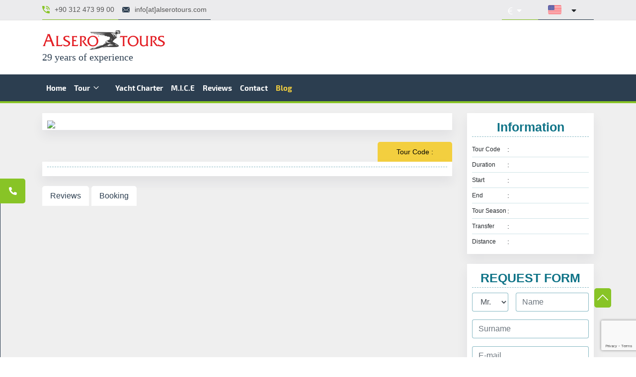

--- FILE ---
content_type: text/html; charset=UTF-8
request_url: https://www.alserotours.com/tour/myterious-ionia-and-pamphylia-tour-izmir-to-antalya---8-days-7-nights/
body_size: 18490
content:
<!doctype html>
<html dir="ltr" lang="en_US">
<head>
    <base href="https://www.alserotours.com/">
    <meta charset="utf-8">
    <meta http-equiv="X-UA-Compatible" content="IE=edge">
    <meta name="viewport" content="width=device-width, initial-scale=1, shrink-to-fit=no">
    <title> - Alsero Tours</title>
    <meta name="description" content="Alsero Tours">
    <meta name="keywords" content="Turkey Tour Book Now !,">
    <meta name="abstract" content="">
    <meta name="author" content="Can Sarıyar, csariyar@bikare.net">
    <meta name="classification" content="Events, Our Fleet, Services, Top10 Hotels, Tours, Transfer, Yacht">
    <meta name="copyright" content="Alserotur - All rights Reserved.">
    <meta name="designer" content="Cem Yıldırım, cyildirim@bikare.net">
    <meta name="distribution" content="Global">
    <meta name="language" content="en-EN">
    <meta name="publisher" content="">
    <meta name="rating" content="General">
    <meta name="resource-type" content="Document">
    <meta name="revisit-after" content="3">
    <meta name="subject" content="Events, Guides,  Luxury Hotels, Tours, Transfer, Yacht charter">
    <meta name="template" content="Alserotur">
    
    <link href="bwp-content/themes/alserotur/assets/css/main.fonts.css?v=2.3.3" rel="stylesheet">
    <link href="bwp-content/themes/alserotur/assets/css/main.css?v=2.3.3" rel="stylesheet">
    <link href="bwp-content/themes/alserotur/assets/css/imports.css?v=2.3.3" rel="stylesheet">
    <link href="bwp-content/themes/alserotur/assets/css/tour-list.css?v=2.3.3" rel="stylesheet">
    <link href="bwp-content/themes/alserotur/assets/addons/datatable/datatables.min.css?v=2.3.3" rel="stylesheet">
    <link href="bwp-content/themes/alserotur/assets/css/sec-header.css?v=2.3.3" rel="stylesheet">
    <link href="bwp-content/themes/alserotur/assets/addons/smartWizard/css/smart_wizard.css?v=2.3.3" rel="stylesheet">
    <link href="bwp-content/themes/alserotur/assets/addons/smartWizard/css/smart_wizard_theme_dots.css?v=2.3.3" rel="stylesheet">
    <link rel="apple-touch-icon" sizes="57x57" href="bwp-content/themes/alserotur/assets/img/favicon/apple-icon-57x57.png">
<link rel="apple-touch-icon" sizes="60x60" href="bwp-content/themes/alserotur/assets/img/favicon/apple-icon-60x60.png">
<link rel="apple-touch-icon" sizes="72x72" href="bwp-content/themes/alserotur/assets/img/favicon/apple-icon-72x72.png">
<link rel="apple-touch-icon" sizes="76x76" href="bwp-content/themes/alserotur/assets/img/favicon/apple-icon-76x76.png">
<link rel="apple-touch-icon" sizes="114x114" href="bwp-content/themes/alserotur/assets/img/favicon/apple-icon-114x114.png">
<link rel="apple-touch-icon" sizes="120x120" href="bwp-content/themes/alserotur/assets/img/favicon/apple-icon-120x120.png">
<link rel="apple-touch-icon" sizes="144x144" href="bwp-content/themes/alserotur/assets/img/favicon/apple-icon-144x144.png">
<link rel="apple-touch-icon" sizes="152x152" href="bwp-content/themes/alserotur/assets/img/favicon/apple-icon-152x152.png">
<link rel="apple-touch-icon" sizes="180x180" href="bwp-content/themes/alserotur/assets/img/favicon/apple-icon-180x180.png">
<link rel="icon" type="image/png" sizes="192x192"  href="bwp-content/themes/alserotur/assets/img/favicon/android-icon-192x192.png">
<link rel="icon" type="image/png" sizes="32x32" href="bwp-content/themes/alserotur/assets/img/favicon/favicon-32x32.png">
<link rel="icon" type="image/png" sizes="96x96" href="bwp-content/themes/alserotur/assets/img/favicon/favicon-96x96.png">
<link rel="icon" type="image/png" sizes="16x16" href="bwp-content/themes/alserotur/assets/img/favicon/favicon-16x16.png">    <meta name="theme-color" content="#3d4855">
    <meta name="msapplication-TileColor" content="#3d4855">
    <meta name="msapplication-navbutton-color" content="#3d4855">
    <meta name="apple-mobile-web-app-status-bar-style" content="#3d4855">
</head>
<body>
<header class="header">
    <div class=""><!-- position-fixed top-0 w-100 z-3 -->
    <div class="top">
        <div class="container">
            <div class="row">
                <div class="col d-flex align-items-center">
                    <ul class="list-group list-group-horizontal">
                        <li><a href="tel:+903124739900"><span class="icon"><i class="headerPhone"></i></span> <span class="text">+90 312 473 99 00</span></a></li>
                        <li><a href="mailto:info@alserotours.com"><span class="icon"><i class="headerMail"></i></span> <span class="text">info[at]alserotours.com</span></a></li>
                    </ul>
                </div>
                <div class="col d-flex align-items-center justify-content-end">
                    <ul class="last list-group list-group-horizontal ">
                        <li>
                            <div class="dropdown currency">
                                <button class="btn dropdown-toggle" aria-label="currencyset" type="button" id="currencyButton" data-toggle="dropdown" aria-haspopup="true" aria-expanded="false">
                                    <i class="fal fa-euro-sign"></i>
                                </button>
                                <div class="dropdown-menu dropdown-menu-right" aria-labelledby="currencyButton">
                                    <a class="dropdown-item currency" href="#" data-currencyid="1"><i class="fal fa-euro-sign"></i></a><a class="dropdown-item currency" href="#" data-currencyid="2"><i class="fal fa-dollar-sign"></i></a><a class="dropdown-item currency" href="#" data-currencyid="3"><i class="fal fa-lira-sign"></i></a><a class="dropdown-item currency" href="#" data-currencyid="4"><i class="fal fa-pound-sign"></i></a><a class="dropdown-item currency" href="#" data-currencyid="8"><i class="fal fa-lira-sign"></i></a>                                </div>
                            </div>
                        </li>
                        <li>
                            <div class="dropdown langs">
                                <button class="btn dropdown-toggle" aria-label="langChange" type="button" id="changeLangBtn" data-toggle="dropdown" aria-haspopup="true" aria-expanded="false">
                                    <span class="icon"><img width="27" height="27" src="bwp-content/uploads/langs/001-united-states.png" alt="English"></span>
                                </button>
                                <div class="dropdown-menu dropdown-menu-right" aria-labelledby="changeLangBtn">
                                    <a class="dropdown-item lang" href="en" data-flag="001-united-states.png" data-lang="EN">English</a><a class="dropdown-item lang" href="es" data-flag="005-spain.png" data-lang="ES">Spanish</a>                                </div>
                            </div>
                        </li>
                    </ul>
                </div>
            </div>
        </div>
    </div>
    <div class="middle bg-white">
        <div class="container">
            <a class="logo" href="https://www.alserotours.com/">
                <img src="bwp-content/themes/alserotur/assets/img/alsero-tours-red.png" width="247" alt="Alsero Tours">
                <span>29 years of experience</span>
            </a>
        </div>
    </div>
    <nav class="navbar navbar-expand-lg">
        <div class="container" style="position: relative">
            <a class="navbar-brand" href="https://www.alserotours.com/">
                <img src="bwp-content/themes/alserotur/assets/img/alsero-tours-white.png" alt="Alsero Tours">
                <span>29 years of experience</span>
            </a>
            <button class="mobileMenu" data-toggle="modal" data-target="#mobileMenu">
                <span></span>
                <span></span>
                <span></span>
            </button>
            <div class="collapse navbar-collapse">
                <ul class="navbar-nav mr-auto">
                    <li class="nav-item"><a class="nav-link" aria-label="Home" href="/" target="_self">Home</a></li><li class="nav-item dropdown"><a class="nav-link" id="drop-tour" data-toggle="dropdown" aria-haspopup="true" aria-expanded="false" aria-label="Tour" href="tour" target="_self">
                                                Tour
                                                <svg fill="none" stroke="currentColor" viewBox="0 0 24 24" xmlns="http://www.w3.org/2000/svg">
                                                    <path stroke-linecap="round" stroke-linejoin="round" stroke-width="2" d="M19 9l-7 7-7-7"></path>
                                                </svg>
                                            </a><div class="dropdown-menu" aria-labelledby="drop-tour"><div class="container"><div class="row"><div class="col-3 mb-3"><h2><a href="tour/destinations">Destinations</a></h2><ul><li><a aria-label="Destinations" href="tour/istanbul-tours" target="_self">Istanbul Tours</a></li><li><a aria-label=" Special Tours Turkey" href="tour/cappadocia-tours" target="_self">Cappadocia Tours</a></li><li><a aria-label="City Departure Tours" href="tour/ephesus-tours" target="_self">Ephesus Tours</a></li><li><a aria-label="Turkey Tour Days" href="tour/western-turkey-tour" target="_self">Western Turkey Tour</a></li><li><a aria-label="Religious Faith Tours Turkey" href="tour/eastern-turkey-tours" target="_self">Eastern Turkey Tours</a></li><li><a aria-label="Multi-Country Tours" href="tour/central-anatolia-turkey-tour" target="_self">Central  Anatolia Turkey Tour</a></li><li><a aria-label="Guaranteed Group Tours  " href="tour/mediterranean-turkey-tours" target="_self">Mediterranean Turkey Tours</a></li><li><a aria-label="" href="tour/aegean-region-turkey-tour" target="_self">Aegean Region Turkey Tour</a></li><li><a aria-label="" href="tour/black-sea-turkey-tour" target="_self">Black Sea Turkey Tour</a></li><li><a aria-label="" href="tour/turkey-shore-excursions" target="_self">Turkey Shore Excursions</a></li><li><a aria-label="" href="tour/regional-combined-turkey-tours" target="_self">Regional Combined Turkey Tours</a></li><li><a aria-label="" href="tour/mesopotamia-tours" target="_self">Mesopotamia Tours</a></li><li><a aria-label="" href="tour/southeastern-turkey-region-tour" target="_self">Southeastern Turkey  Region Tour</a></li></ul></div><div class="col-3 mb-3"><h2><a href="tour/special-tours-turkey"> Special Tours Turkey</a></h2><ul><li><a aria-label="Destinations" href="tour/trekking-hiking-in-turkey" target="_self">Trekking & Hiking in Turkey</a></li><li><a aria-label=" Special Tours Turkey" href="tour/golf-in-turkey" target="_self">Golf in Turkey</a></li><li><a aria-label="City Departure Tours" href="tour/turkey-honeymoon-tour-packages" target="_self">Turkey Honeymoon Tour Packages</a></li><li><a aria-label="Turkey Tour Days" href="tour/yoga-tours-in-turkey" target="_self">Yoga Tours in Turkey</a></li><li><a aria-label="Religious Faith Tours Turkey" href="tour/womens-tours-in-turkey" target="_self">Women's Tours in Turkey</a></li><li><a aria-label="Multi-Country Tours" href="tour/student-tours-in-turkey" target="_self">Student Tours in Turkey</a></li><li><a aria-label="Guaranteed Group Tours  " href="tour/shopping-tours-in-turkey" target="_self">Shopping Tours in Turkey</a></li><li><a aria-label="" href="tour/luxury-turkey-holiday-hotels" target="_self">Luxury Turkey Holiday & Hotels</a></li><li><a aria-label="" href="tour/gobeklitepe-tours-in-turkey" target="_self">Göbeklitepe Tours in Turkey</a></li></ul></div><div class="col-3 mb-3"><h2><a href="tour/city-departure-tours">City Departure Tours</a></h2><ul><li><a aria-label="Destinations" href="tour/istanbul-departure-tours" target="_self">Istanbul Departure Tours</a></li><li><a aria-label=" Special Tours Turkey" href="tour/izmir-departure-tours" target="_self">Izmir Departure Tours</a></li><li><a aria-label="City Departure Tours" href="tour/antalya-departure-tours" target="_self">Antalya Departure Tours</a></li><li><a aria-label="Turkey Tour Days" href="tour/ankara-departure-tours" target="_self">Ankara Departure Tours</a></li><li><a aria-label="Religious Faith Tours Turkey" href="tour/trabzon-samsun-departure" target="_self">Trabzon - Samsun Departure </a></li><li><a aria-label="Multi-Country Tours" href="tour/erzurum-kars-departure" target="_self">Erzurum - Kars Departure</a></li><li><a aria-label="Guaranteed Group Tours  " href="tour/urfa-gaziantep-mardin-departure" target="_self">Urfa - Gaziantep - Mardin - Departure</a></li></ul></div><div class="col-3 mb-3"><h2><a href="tour/turkey-tour-days">Turkey Tour Days</a></h2><ul><li><a aria-label="Destinations" href="tour/1-day-turkey-tour" target="_self">1 Day Turkey Tour </a></li><li><a aria-label=" Special Tours Turkey" href="tour/2-days-turkey-tour" target="_self">2 Days  Turkey Tour</a></li><li><a aria-label="City Departure Tours" href="tour/3-days-turkey-tour" target="_self">3 Days  Turkey Tour</a></li><li><a aria-label="Turkey Tour Days" href="tour/4-days-turkey-tour" target="_self">4 Days Turkey Tour</a></li><li><a aria-label="Religious Faith Tours Turkey" href="tour/5-days-turkey-tour" target="_self">5 Days Turkey Tour </a></li><li><a aria-label="Multi-Country Tours" href="tour/6-days-turkey-tour" target="_self">6 Days Turkey Tour</a></li><li><a aria-label="Guaranteed Group Tours  " href="tour/7-days-turkey-tour" target="_self">7 Days Turkey Tour</a></li><li><a aria-label="" href="tour/8-days-turkey-tour" target="_self">8 Days Turkey Tour</a></li><li><a aria-label="" href="tour/9-days-turkey-tour" target="_self">9 Days Turkey Tour</a></li><li><a aria-label="" href="tour/10-days-turkey-tour" target="_self">10 Days Turkey Tour</a></li><li><a aria-label="" href="tour/11-days-turkey-tour" target="_self">11 Days Turkey tour</a></li><li><a aria-label="" href="tour/12-days-turkey-tours" target="_self">12 days Turkey tours</a></li><li><a aria-label="" href="tour/13-days-turkey-tours" target="_self">13 days Turkey tours</a></li><li><a aria-label="" href="tour/14-days-turkey-tour" target="_self">14 Days Turkey Tour</a></li><li><a aria-label="" href="tour/15-20-days-turkey-tours" target="_self">15 - 20 Days Turkey Tours</a></li></ul></div><div class="col-3 mb-3"><h2><a href="tour/religious-faith-tours-turkey">Religious Faith Tours Turkey</a></h2><ul><li><a aria-label="Destinations" href="tour/biblical-tours-turkey" target="_self">Biblical Tours Turkey</a></li><li><a aria-label=" Special Tours Turkey" href="tour/islamic-monuments-tours-in-turkey" target="_self">Islamic Monuments Tours in Turkey</a></li></ul></div><div class="col-3 mb-3"><h2><a href="tour/multi-country-tours">Multi-Country Tours</a></h2></div><div class="col-3 mb-3"><h2><a href="tour/guaranteed-group-tours">Guaranteed Group Tours  </a></h2></div></div></div></div></li><li class="nav-item"><a class="nav-link" aria-label="Yacht Charter" href="yacht-charter" target="_self">Yacht Charter</a></li><li class="nav-item"><a class="nav-link" aria-label="M.I.C.E" href="tour/mice" target="_self">M.I.C.E</a></li><li class="nav-item"><a class="nav-link" aria-label="Reviews" href="reviews" target="_self">Reviews</a></li><li class="nav-item"><a class="nav-link" aria-label="Contact" href="contact" target="_self">Contact</a></li><li class="nav-item"><a class="nav-link" aria-label="Blog" href="blog" target="_self">Blog</a></li>                </ul>
            </div>
        </div>
    </nav>
</div>
</header>
<section class="tourdetail">
    <div class="container">
        <div class="row">
            <div class="col-12 col-lg-9">
                <div class="tour-widget mb-4 pb-0">
                    <div class="tour-gallery">
                        <img src="https://fakeimg.pl/880x567/?text=Image not found">                    </div>
                </div>
                <div class="tourinfo">
                    <div class="tour-code">
                        <small>Tour Code : </small>                     </div>
                </div>
                <div class="tour-widget">
                    <div class="tourinfo">
                        <h1 class="title"></h1>
                    </div>
                </div>
                <div class="tour-detail-tabs">
                    <ul class="nav nav-tabs" id="tourTab" role="tablist">
                                                                                                <li class="nav-item"><a class="nav-link" id="reviews-tab" data-toggle="tab" href="#reviews" role="tab" aria-controls="reviews" aria-selected="false">Reviews</a></li>
                                                <li class="nav-item"><a class="nav-link" id="booking-tab" data-toggle="tab" href="#booking" role="tab" aria-controls="booking" aria-selected="false">Booking</a></li>
                                            </ul>
                    <div class="tab-content">
                        <div class="tab-pane fade p-0 mt-2" id="itinerary" role="tabpanel" aria-labelledby="itinerary-tab">
                            <div class="d-flex flex-column align-items-end">
                                                            </div>
                        </div>
                        <div class="tab-pane fade p-0 mt-2" id="prices" role="tabpanel">
                            <ul class="nav nav-tabs" id="priceTab" role="tablist">
                                                                                            </ul>
                            <div class="tab-content">
                                                                                            </div>
                            <div class="row">
                                                                                            </div>
                        </div>
                                                <div class="tab-pane fade p-0 mt-2" id="reviews" role="tabpanel" aria-labelledby="reviews-tab">
                            <div class="tour-widget px-4 mb-3">
                                <h4 class="text-center px-5 py-3">Let us know your opinions about the tour, your opinions are very valuable to us.</h4>
                                <form id="reviewForm" class="px-3">
                                    <div class="row">
                                        <div class="col-lg-2">
                                            <div class="form-group">
                                                <select class="form-control" name="namePrefix">
                                                    <option>Mr.</option>
                                                    <option>Mrs.</option>
                                                    <option>Ms.</option>
                                                </select>
                                            </div>
                                        </div>
                                        <div class="col-lg-5">
                                            <div class="form-group">
                                                <input class="form-control" type="text" name="name" placeholder="Name">
                                            </div>
                                        </div>
                                        <div class="col-lg-5">
                                            <div class="form-group">
                                                <input class="form-control" type="text" name="surname" placeholder="Surname">
                                            </div>
                                        </div>
                                        <div class="col-lg-4">
                                            <div class="form-group">
                                                <input class="form-control" name="email" type="email" placeholder="E-mail">
                                            </div>
                                        </div>
                                        <div class="col-lg-4">
                                            <div class="form-group">
                                                <input class="form-control" name="phone" type="text" placeholder="Mobile Phone">
                                            </div>
                                        </div>
                                        <div class="col-lg-4">
                                            <div class="form-group">
                                                <select class="form-control" name="country">
                                                    <option value="0">Choose your country</option>
                                                    <option value="253">Afghanistan</option><option value="254">Aland Islands</option><option value="255">Albania</option><option value="256">Algeria</option><option value="257">American Samoa</option><option value="258">Andorra</option><option value="259">Angola</option><option value="260">Anguilla</option><option value="261">Antarctica</option><option value="262">Antigua and Barbuda</option><option value="263">Argentina</option><option value="264">Armenia</option><option value="265">Aruba</option><option value="266">Australia</option><option value="267">Austria</option><option value="268">Azerbaijan</option><option value="269">Bahamas</option><option value="270">Bahrain</option><option value="271">Bangladesh</option><option value="272">Barbados</option><option value="273">Belarus</option><option value="274">Belgium</option><option value="275">Belize</option><option value="276">Benin</option><option value="277">Bermuda</option><option value="278">Bhutan</option><option value="279">Bolivia</option><option value="280">Bonaire, Sint Eustatius and Saba</option><option value="281">Bosnia and Herzegovina</option><option value="282">Botswana</option><option value="283">Bouvet Island</option><option value="284">Brazil</option><option value="285">British Indian Ocean Territory</option><option value="286">Brunei Darussalam</option><option value="287">Bulgaria</option><option value="288">Burkina Faso</option><option value="289">Burundi</option><option value="290">Cambodia</option><option value="291">Cameroon</option><option value="292">Canada</option><option value="293">Cape Verde</option><option value="294">Cayman Islands</option><option value="295">Central African Republic</option><option value="296">Chad</option><option value="297">Chile</option><option value="298">China</option><option value="299">Christmas Island</option><option value="300">Cocos (Keeling) Islands</option><option value="301">Colombia</option><option value="302">Comoros</option><option value="303">Congo</option><option value="304">Congo , Democratic Republic of the Congo</option><option value="305">Cook Islands</option><option value="306">Costa Rica</option><option value="307">Cote D'Ivoire</option><option value="308">Croatia</option><option value="309">Cuba</option><option value="310">Curacao</option><option value="311">Cyprus</option><option value="312">Czech Republic</option><option value="313">Denmark</option><option value="314">Djibouti</option><option value="315">Dominica</option><option value="316">Dominican Republic</option><option value="317">Ecuador</option><option value="318">Egypt</option><option value="319">El Salvador</option><option value="320">Equatorial Guinea</option><option value="321">Eritrea</option><option value="322">Estonia</option><option value="323">Ethiopia</option><option value="324">Falkland Islands (Malvinas)</option><option value="325">Faroe Islands</option><option value="326">Fiji</option><option value="327">Finland</option><option value="328">France</option><option value="329">French Guiana</option><option value="330">French Polynesia</option><option value="331">French Southern Territories</option><option value="332">Gabon</option><option value="333">Gambia</option><option value="334">Georgia</option><option value="335">Germany</option><option value="336">Ghana</option><option value="337">Gibraltar</option><option value="338">Greece</option><option value="339">Greenland</option><option value="340">Grenada</option><option value="341">Guadeloupe</option><option value="342">Guam</option><option value="343">Guatemala</option><option value="344">Guernsey</option><option value="345">Guinea</option><option value="346">Guinea-Bissau</option><option value="347">Guyana</option><option value="348">Haiti</option><option value="349">Heard Island and McDonald Islands</option><option value="350">Holy See (Vatican City State)</option><option value="351">Honduras</option><option value="352">Hong Kong</option><option value="353">Hungary</option><option value="354">Iceland</option><option value="355">India</option><option value="356">Indonesia</option><option value="357">Iran, Islamic Republic of</option><option value="358">Iraq</option><option value="359">Ireland</option><option value="360">Isle of Man</option><option value="361">Israel</option><option value="362">Italy</option><option value="363">Jamaica</option><option value="364">Japan</option><option value="365">Jersey</option><option value="366">Jordan</option><option value="367">Kazakhstan</option><option value="368">Kenya</option><option value="369">Kiribati</option><option value="370">Korea, Democratic People's Republic of</option><option value="371">Korea, Republic of</option><option value="372">Kosovo</option><option value="373">Kuwait</option><option value="374">Kyrgyzstan</option><option value="375">Lao People's Democratic Republic</option><option value="376">Latvia</option><option value="377">Lebanon</option><option value="378">Lesotho</option><option value="379">Liberia</option><option value="380">Libyan Arab Jamahiriya</option><option value="381">Liechtenstein</option><option value="382">Lithuania</option><option value="383">Luxembourg</option><option value="384">Macao</option><option value="385">Macedonia, the Former Yugoslav Republic of</option><option value="386">Madagascar</option><option value="387">Malawi</option><option value="388">Malaysia</option><option value="389">Maldives</option><option value="390">Mali</option><option value="391">Malta</option><option value="392">Marshall Islands</option><option value="393">Martinique</option><option value="394">Mauritania</option><option value="395">Mauritius</option><option value="396">Mayotte</option><option value="397">Mexico</option><option value="398">Micronesia,  Federated States of</option><option value="399">Moldova, Republic of</option><option value="400">Monaco</option><option value="401">Mongolia</option><option value="402">Montenegro</option><option value="403">Montserrat</option><option value="404">Morocco</option><option value="405">Mozambique</option><option value="406">Myanmar</option><option value="407">Namibia</option><option value="408">Nauru</option><option value="409">Nepal</option><option value="410">Netherlands</option><option value="411">Netherlands Antilles</option><option value="412">New Caledonia</option><option value="413">New Zealand</option><option value="414">Nicaragua</option><option value="415">Niger</option><option value="416">Nigeria</option><option value="417">Niue</option><option value="418">Norfolk Island</option><option value="419">Northern Mariana Islands</option><option value="420">Norway</option><option value="421">Oman</option><option value="422">Pakistan</option><option value="423">Palau</option><option value="424">Palestinian Territory, Occupied</option><option value="425">Panama</option><option value="426">Papua New Guinea</option><option value="427">Paraguay</option><option value="428">Peru</option><option value="429">Philippines</option><option value="430">Pitcairn</option><option value="431">Poland</option><option value="432">Portugal</option><option value="433">Puerto Rico</option><option value="434">Qatar</option><option value="435">Reunion</option><option value="436">Romania</option><option value="437">Russian Federation</option><option value="438">Rwanda</option><option value="439">Saint Barthelemy</option><option value="440">Saint Helena</option><option value="441">Saint Kitts and Nevis</option><option value="442">Saint Lucia</option><option value="443">Saint Martin</option><option value="444">Saint Pierre and Miquelon</option><option value="445">Saint Vincent and the Grenadines</option><option value="446">Samoa</option><option value="447">San Marino</option><option value="448">Sao Tome and Principe</option><option value="449">Saudi Arabia</option><option value="450">Senegal</option><option value="451">Serbia</option><option value="452">Serbia and Montenegro</option><option value="453">Seychelles</option><option value="454">Sierra Leone</option><option value="455">Singapore</option><option value="457">Slovakia</option><option value="458">Slovenia</option><option value="459">Solomon Islands</option><option value="460">Somalia</option><option value="461">South Africa</option><option value="462">South Georgia and the South Sandwich Islands</option><option value="463">South Sudan</option><option value="464">Spain</option><option value="465">Sri Lanka</option><option value="456">St Martin</option><option value="466">Sudan</option><option value="467">Suriname</option><option value="468">Svalbard and Jan Mayen</option><option value="469">Swaziland</option><option value="470">Sweden</option><option value="471">Switzerland</option><option value="472">Syrian Arab Republic</option><option value="473">Taiwan,  Province of China</option><option value="474">Tajikistan</option><option value="475">Tanzania, United Republic of</option><option value="476">Thailand</option><option value="477">Timor-Leste</option><option value="478">Togo</option><option value="479">Tokelau</option><option value="480">Tonga</option><option value="481">Trinidad and Tobago</option><option value="482">Tunisia</option><option value="483">Turkey</option><option value="484">Turkmenistan</option><option value="485">Turks and Caicos Islands</option><option value="486">Tuvalu</option><option value="487">Uganda</option><option value="488">Ukraine</option><option value="489">United Arab Emirates</option><option value="490">United Kingdom</option><option value="491">United States</option><option value="492">United States Minor Outlying Islands</option><option value="493">Uruguay</option><option value="494">Uzbekistan</option><option value="495">Vanuatu</option><option value="496">Venezuela</option><option value="497">Viet Nam</option><option value="498">Virgin Islands,  British</option><option value="499">Virgin Islands,  U.s.</option><option value="500">Wallis and Futuna</option><option value="501">Western Sahara</option><option value="502">Yemen</option><option value="503">Zambia</option><option value="504">Zimbabwe</option>                                                </select>
                                            </div>
                                        </div>
                                        <div class="col-lg-12">
                                            <div class="form-group">
                                                <textarea class="form-control" name="message" placeholder="Your message"></textarea>
                                            </div>
                                        </div>
                                        <div class="col-lg-12">
                                            <div class="form-group">
                                                <input type="hidden" name="contentType" value="tour">
                                                <input type="hidden" name="contentID" value="">
                                                <button class="btn float-right" type="button" name="reviewForm">Submit</button>
                                            </div>
                                        </div>
                                    </div>
                                </form>
                            </div>
                                                            <div class="tour-widget px-4">
                                    <h4 class="text-center px-5 py-3">There are no comments for this tour yet. Be the first to comment on the form above.</h4>
                                </div>
                                                    </div>
                                                                        <div class="tab-pane fade p-0 mt-2" id="booking" role="tabpanel" aria-labelledby="booking-tab">
                            <div class="tour-widget bg-transparent shadow-none" id="wizardTab">
                                <form id="requestBookingForm">
                                    <ul class="nav nav-tabs" role="tablist">
                                        <li class="nav-item" role="presentation">
                                            <button class="nav-link active" id="home-tab" data-toggle="tab" data-target="#home" type="button" role="tab" aria-controls="home" aria-selected="true">Home</button>
                                        </li>
                                    </ul>
                                    <div class="tab-content">
                                        <div class="tab-pane active p-0" id="home" role="tabpanel" aria-labelledby="home-tab">
                                            <div class="tour-widget d-flex flex-column gap-4 ">
                                                <div class="row border-bottom pb-4">
                                                    <div class="col-lg-3">Tour Code</div>
                                                    <div class="col-lg-9"></div>
                                                    <input name="contentCode" type="hidden" value="">
                                                    <input name="bookingType" type="hidden" value="tour">
                                                </div>
                                                <div class="row border-bottom pb-4">
                                                    <div class="col-lg-3">Tour Name</div>
                                                    <div class="col-lg-9"></div>
                                                    <input name="tourTitle" type="hidden" value="">
                                                    <input name="tourUrl" type="hidden" value="https://www.alserotours.com/tour/myterious-ionia-and-pamphylia-tour-izmir-to-antalya---8-days-7-nights/">
                                                </div>
                                                <div class="row border-bottom pb-4">
                                                    <div class="col-lg-3">Departure Point</div>
                                                    <div class="col-lg-9"></div>
                                                </div>
                                                <div class="row border-bottom pb-4">
                                                    <div class="col-lg-3">Start Date</div>
                                                    <div class="col-lg-9">
                                                        <input class="form-control shadow-none" name="startdate" type="date" placeholder="Enter number of rooms">
                                                    </div>
                                                </div>
                                                <div class="row border-bottom pb-4">
                                                    <div class="col-lg-3">End Date</div>
                                                    <div class="col-lg-9">
                                                        <input class="form-control shadow-none" name="enddate" type="date" disabled>
                                                    </div>
                                                </div>
                                                <div class="row pb-4">
                                                    <div class="col-lg-3">Number of Rooms</div>
                                                    <div class="col-lg-9">
                                                        <input class="form-control shadow-none" name="numberofrooms" type="number" min="0" placeholder="Enter number of rooms">
                                                    </div>
                                                </div>
                                            </div>
                                        </div>
                                    </div>
                                    <div class="wizardControl">
                                        <button type="button" class="btn btn-primary prev disabled" disabled >Prev</button>
                                        <button type="button" class="btn btn-primary next">Next</button>
                                    </div>
                                </form>
                            </div>
                        </div>
                    </div>
                </div>
                            </div>
            <div class="col-12 col-lg-3 right">
                <div class="tour-widget">
                    <span class="title">Information</span>
                    <ul class="tourinfo">
                        <li><small>Tour Code</small> : </li>
                        <li><small>Duration</small> : </li>
                        <li><small>Start</small> : </li>
                        <li><small>End</small> : </li>
                        <li><small>Tour Season</small> : </li>
                        <li><small>Transfer</small> : </li>
                        <li><small>Distance</small> : </li>
                    </ul>
                </div>
                <div class="tour-widget tw-sticky">
                    <span class="title">REQUEST FORM</span>
                    <form id="requestForm">
                        <div class="row">
                            <div class="col-lg-4 pr-0">
                                <div class="form-group">
                                    <select class="form-control" name="perfix">
                                        <option>Mr.</option>
                                        <option>Mrs.</option>
                                        <option>Ms.</option>
                                    </select>
                                </div>
                            </div>
                            <div class="col-lg-8">
                                <div class="form-group">
                                    <input class="form-control" type="hidden" name="tourcode" value="">
                                    <input class="form-control" type="hidden" name="tourtitle" value="">
                                    <input class="form-control" type="hidden" name="tourlink" value="//">
                                    <input class="form-control" type="text" name="name" placeholder="Name">
                                </div>
                            </div>
                            <div class="col-lg-12">
                                <div class="form-group">
                                    <input class="form-control" type="text" name="surname" placeholder="Surname">
                                </div>
                            </div>
                            <div class="col-lg-12">
                                <div class="form-group">
                                    <input class="form-control" name="email" type="email" placeholder="E-mail">
                                </div>
                            </div>
                            <div class="col-lg-12">
                                <div class="form-group">
                                    <select class="form-control" name="country">
                                        <option value="0">Choose your country</option>
                                        <option value="Afghanistan">Afghanistan</option><option value="Aland Islands">Aland Islands</option><option value="Albania">Albania</option><option value="Algeria">Algeria</option><option value="American Samoa">American Samoa</option><option value="Andorra">Andorra</option><option value="Angola">Angola</option><option value="Anguilla">Anguilla</option><option value="Antarctica">Antarctica</option><option value="Antigua and Barbuda">Antigua and Barbuda</option><option value="Argentina">Argentina</option><option value="Armenia">Armenia</option><option value="Aruba">Aruba</option><option value="Australia">Australia</option><option value="Austria">Austria</option><option value="Azerbaijan">Azerbaijan</option><option value="Bahamas">Bahamas</option><option value="Bahrain">Bahrain</option><option value="Bangladesh">Bangladesh</option><option value="Barbados">Barbados</option><option value="Belarus">Belarus</option><option value="Belgium">Belgium</option><option value="Belize">Belize</option><option value="Benin">Benin</option><option value="Bermuda">Bermuda</option><option value="Bhutan">Bhutan</option><option value="Bolivia">Bolivia</option><option value="Bonaire, Sint Eustatius and Saba">Bonaire, Sint Eustatius and Saba</option><option value="Bosnia and Herzegovina">Bosnia and Herzegovina</option><option value="Botswana">Botswana</option><option value="Bouvet Island">Bouvet Island</option><option value="Brazil">Brazil</option><option value="British Indian Ocean Territory">British Indian Ocean Territory</option><option value="Brunei Darussalam">Brunei Darussalam</option><option value="Bulgaria">Bulgaria</option><option value="Burkina Faso">Burkina Faso</option><option value="Burundi">Burundi</option><option value="Cambodia">Cambodia</option><option value="Cameroon">Cameroon</option><option value="Canada">Canada</option><option value="Cape Verde">Cape Verde</option><option value="Cayman Islands">Cayman Islands</option><option value="Central African Republic">Central African Republic</option><option value="Chad">Chad</option><option value="Chile">Chile</option><option value="China">China</option><option value="Christmas Island">Christmas Island</option><option value="Cocos (Keeling) Islands">Cocos (Keeling) Islands</option><option value="Colombia">Colombia</option><option value="Comoros">Comoros</option><option value="Congo">Congo</option><option value="Congo , Democratic Republic of the Congo">Congo , Democratic Republic of the Congo</option><option value="Cook Islands">Cook Islands</option><option value="Costa Rica">Costa Rica</option><option value="Cote D'Ivoire">Cote D'Ivoire</option><option value="Croatia">Croatia</option><option value="Cuba">Cuba</option><option value="Curacao">Curacao</option><option value="Cyprus">Cyprus</option><option value="Czech Republic">Czech Republic</option><option value="Denmark">Denmark</option><option value="Djibouti">Djibouti</option><option value="Dominica">Dominica</option><option value="Dominican Republic">Dominican Republic</option><option value="Ecuador">Ecuador</option><option value="Egypt">Egypt</option><option value="El Salvador">El Salvador</option><option value="Equatorial Guinea">Equatorial Guinea</option><option value="Eritrea">Eritrea</option><option value="Estonia">Estonia</option><option value="Ethiopia">Ethiopia</option><option value="Falkland Islands (Malvinas)">Falkland Islands (Malvinas)</option><option value="Faroe Islands">Faroe Islands</option><option value="Fiji">Fiji</option><option value="Finland">Finland</option><option value="France">France</option><option value="French Guiana">French Guiana</option><option value="French Polynesia">French Polynesia</option><option value="French Southern Territories">French Southern Territories</option><option value="Gabon">Gabon</option><option value="Gambia">Gambia</option><option value="Georgia">Georgia</option><option value="Germany">Germany</option><option value="Ghana">Ghana</option><option value="Gibraltar">Gibraltar</option><option value="Greece">Greece</option><option value="Greenland">Greenland</option><option value="Grenada">Grenada</option><option value="Guadeloupe">Guadeloupe</option><option value="Guam">Guam</option><option value="Guatemala">Guatemala</option><option value="Guernsey">Guernsey</option><option value="Guinea">Guinea</option><option value="Guinea-Bissau">Guinea-Bissau</option><option value="Guyana">Guyana</option><option value="Haiti">Haiti</option><option value="Heard Island and McDonald Islands">Heard Island and McDonald Islands</option><option value="Holy See (Vatican City State)">Holy See (Vatican City State)</option><option value="Honduras">Honduras</option><option value="Hong Kong">Hong Kong</option><option value="Hungary">Hungary</option><option value="Iceland">Iceland</option><option value="India">India</option><option value="Indonesia">Indonesia</option><option value="Iran, Islamic Republic of">Iran, Islamic Republic of</option><option value="Iraq">Iraq</option><option value="Ireland">Ireland</option><option value="Isle of Man">Isle of Man</option><option value="Israel">Israel</option><option value="Italy">Italy</option><option value="Jamaica">Jamaica</option><option value="Japan">Japan</option><option value="Jersey">Jersey</option><option value="Jordan">Jordan</option><option value="Kazakhstan">Kazakhstan</option><option value="Kenya">Kenya</option><option value="Kiribati">Kiribati</option><option value="Korea, Democratic People's Republic of">Korea, Democratic People's Republic of</option><option value="Korea, Republic of">Korea, Republic of</option><option value="Kosovo">Kosovo</option><option value="Kuwait">Kuwait</option><option value="Kyrgyzstan">Kyrgyzstan</option><option value="Lao People's Democratic Republic">Lao People's Democratic Republic</option><option value="Latvia">Latvia</option><option value="Lebanon">Lebanon</option><option value="Lesotho">Lesotho</option><option value="Liberia">Liberia</option><option value="Libyan Arab Jamahiriya">Libyan Arab Jamahiriya</option><option value="Liechtenstein">Liechtenstein</option><option value="Lithuania">Lithuania</option><option value="Luxembourg">Luxembourg</option><option value="Macao">Macao</option><option value="Macedonia, the Former Yugoslav Republic of">Macedonia, the Former Yugoslav Republic of</option><option value="Madagascar">Madagascar</option><option value="Malawi">Malawi</option><option value="Malaysia">Malaysia</option><option value="Maldives">Maldives</option><option value="Mali">Mali</option><option value="Malta">Malta</option><option value="Marshall Islands">Marshall Islands</option><option value="Martinique">Martinique</option><option value="Mauritania">Mauritania</option><option value="Mauritius">Mauritius</option><option value="Mayotte">Mayotte</option><option value="Mexico">Mexico</option><option value="Micronesia,  Federated States of">Micronesia,  Federated States of</option><option value="Moldova, Republic of">Moldova, Republic of</option><option value="Monaco">Monaco</option><option value="Mongolia">Mongolia</option><option value="Montenegro">Montenegro</option><option value="Montserrat">Montserrat</option><option value="Morocco">Morocco</option><option value="Mozambique">Mozambique</option><option value="Myanmar">Myanmar</option><option value="Namibia">Namibia</option><option value="Nauru">Nauru</option><option value="Nepal">Nepal</option><option value="Netherlands">Netherlands</option><option value="Netherlands Antilles">Netherlands Antilles</option><option value="New Caledonia">New Caledonia</option><option value="New Zealand">New Zealand</option><option value="Nicaragua">Nicaragua</option><option value="Niger">Niger</option><option value="Nigeria">Nigeria</option><option value="Niue">Niue</option><option value="Norfolk Island">Norfolk Island</option><option value="Northern Mariana Islands">Northern Mariana Islands</option><option value="Norway">Norway</option><option value="Oman">Oman</option><option value="Pakistan">Pakistan</option><option value="Palau">Palau</option><option value="Palestinian Territory, Occupied">Palestinian Territory, Occupied</option><option value="Panama">Panama</option><option value="Papua New Guinea">Papua New Guinea</option><option value="Paraguay">Paraguay</option><option value="Peru">Peru</option><option value="Philippines">Philippines</option><option value="Pitcairn">Pitcairn</option><option value="Poland">Poland</option><option value="Portugal">Portugal</option><option value="Puerto Rico">Puerto Rico</option><option value="Qatar">Qatar</option><option value="Reunion">Reunion</option><option value="Romania">Romania</option><option value="Russian Federation">Russian Federation</option><option value="Rwanda">Rwanda</option><option value="Saint Barthelemy">Saint Barthelemy</option><option value="Saint Helena">Saint Helena</option><option value="Saint Kitts and Nevis">Saint Kitts and Nevis</option><option value="Saint Lucia">Saint Lucia</option><option value="Saint Martin">Saint Martin</option><option value="Saint Pierre and Miquelon">Saint Pierre and Miquelon</option><option value="Saint Vincent and the Grenadines">Saint Vincent and the Grenadines</option><option value="Samoa">Samoa</option><option value="San Marino">San Marino</option><option value="Sao Tome and Principe">Sao Tome and Principe</option><option value="Saudi Arabia">Saudi Arabia</option><option value="Senegal">Senegal</option><option value="Serbia">Serbia</option><option value="Serbia and Montenegro">Serbia and Montenegro</option><option value="Seychelles">Seychelles</option><option value="Sierra Leone">Sierra Leone</option><option value="Singapore">Singapore</option><option value="Slovakia">Slovakia</option><option value="Slovenia">Slovenia</option><option value="Solomon Islands">Solomon Islands</option><option value="Somalia">Somalia</option><option value="South Africa">South Africa</option><option value="South Georgia and the South Sandwich Islands">South Georgia and the South Sandwich Islands</option><option value="South Sudan">South Sudan</option><option value="Spain">Spain</option><option value="Sri Lanka">Sri Lanka</option><option value="St Martin">St Martin</option><option value="Sudan">Sudan</option><option value="Suriname">Suriname</option><option value="Svalbard and Jan Mayen">Svalbard and Jan Mayen</option><option value="Swaziland">Swaziland</option><option value="Sweden">Sweden</option><option value="Switzerland">Switzerland</option><option value="Syrian Arab Republic">Syrian Arab Republic</option><option value="Taiwan,  Province of China">Taiwan,  Province of China</option><option value="Tajikistan">Tajikistan</option><option value="Tanzania, United Republic of">Tanzania, United Republic of</option><option value="Thailand">Thailand</option><option value="Timor-Leste">Timor-Leste</option><option value="Togo">Togo</option><option value="Tokelau">Tokelau</option><option value="Tonga">Tonga</option><option value="Trinidad and Tobago">Trinidad and Tobago</option><option value="Tunisia">Tunisia</option><option value="Turkey">Turkey</option><option value="Turkmenistan">Turkmenistan</option><option value="Turks and Caicos Islands">Turks and Caicos Islands</option><option value="Tuvalu">Tuvalu</option><option value="Uganda">Uganda</option><option value="Ukraine">Ukraine</option><option value="United Arab Emirates">United Arab Emirates</option><option value="United Kingdom">United Kingdom</option><option value="United States">United States</option><option value="United States Minor Outlying Islands">United States Minor Outlying Islands</option><option value="Uruguay">Uruguay</option><option value="Uzbekistan">Uzbekistan</option><option value="Vanuatu">Vanuatu</option><option value="Venezuela">Venezuela</option><option value="Viet Nam">Viet Nam</option><option value="Virgin Islands,  British">Virgin Islands,  British</option><option value="Virgin Islands,  U.s.">Virgin Islands,  U.s.</option><option value="Wallis and Futuna">Wallis and Futuna</option><option value="Western Sahara">Western Sahara</option><option value="Yemen">Yemen</option><option value="Zambia">Zambia</option><option value="Zimbabwe">Zimbabwe</option>                                    </select>
                                </div>
                            </div>
                            <div class="col-lg-12">
                                <div class="form-group">
                                    <input class="form-control" name="phone" type="text" placeholder="Mobile Phone">
                                </div>
                            </div>
                            <div class="col-lg-12">
                                <div class="form-group">
                                    <input class="form-control" type="number" min="0" name="numberofpeople" placeholder="People">
                                </div>
                            </div>
                            <div class="col-lg-12">
                                <div class="form-group">
                                    <textarea class="form-control" name="message" placeholder="Your message"></textarea>
                                </div>
                            </div>
                            <div class="col-lg-12">
                                <div class="form-group">
                                    <button class="btn float-right" type="button" name="requestForm">Submit</button>
                                </div>
                            </div>
                        </div>
                    </form>
                </div>
            </div>
        </div>
    </div>
</section>

<footer class="footer">
    <div class="colors-line"></div>
    <div class="container">
        <div class="footerTop">
            <div class="ft-left">
                <a class="logo" href="https://www.alserotours.com/">
                    <img src="bwp-content/themes/alserotur/assets/img/alsero-tours-red.png" width="247" height="39" alt="Alsero Tours">
                </a>
            </div>
            <div class="ft-right">
                <span>E-Mail Newsletter Subscription</span>
                <form>
                    <input type="email" placeholder="Sign up for our mailing list to be informed about surprise opportunities!">
                    <button aria-label="submit">
                        Submit                        <span class="icon"><i class="fas fa-paper-plane"></i></span>
                    </button>
                </form>
            </div>
        </div>
        <div class="footerC">
            <div class="row">
                <div class="col-lg-3">
                    <div class="row">
                        <div class="col-lg-12 mb-4">
                            <p><span>Corporate</span></p><ul><li><a href="corporate/about-us" target="_self">About Us</a></li><li><a href="corporate/terms-conditions" target="_self">Terms & Conditions</a></li><li><a href="corporate/booking-payment" target="_self">Booking & Payment</a></li><li><a href="corporate/privacy-policy" target="_self">Privacy Policy</a></li><li><a rel="noreferrer" href="contact/" target="_self">Contact</a></li></ul>                        </div>
                        <div class="col-lg-12 mt-4 ">
                            <p><span>Contact</span></p>
                            <ul class="contact-ul">
                                <li><a href="tel:+903124739900"><span class="icon"><i class="fas fa-phone-alt"></i></span> +90 312 473 99 00</a></li>
                                <li><a href="mailto:info@alserotours.com"><span class="icon"><i class="fas fa-envelope"></i></span> info[at]alserotours.com</a></li>
                                <li><a href="https://www.google.com.tr/maps/dir/32.81735072987123,39.89581814772368,17z"><span class="icon"><i class="fas fa-map-marker-alt"></i></span> Ceyhun Atuf Kansu Cad. 87/3 Balgat - Ankara / Turkey</a></li>
                            </ul>
                        </div>
                    </div>
                </div>
                <div class="col-lg-9">
                    <div class="row" data-masonry='{"percentPosition": true }'>
                        <div class="col-lg-4 mb-4"><p><span><a href="tour/destinations" target="_self">Destinations</a></span></p><ul><li><a href="tour/istanbul-tours" target="_self">Istanbul Tours</a></li><li><a href="tour/cappadocia-tours" target="_self">Cappadocia Tours</a></li><li><a href="tour/ephesus-tours" target="_self">Ephesus Tours</a></li><li><a href="tour/western-turkey-tour" target="_self">Western Turkey Tour</a></li><li><a href="tour/eastern-turkey-tours" target="_self">Eastern Turkey Tours</a></li><li><a href="tour/central-anatolia-turkey-tour" target="_self">Central  Anatolia Turkey Tour</a></li><li><a href="tour/mediterranean-turkey-tours" target="_self">Mediterranean Turkey Tours</a></li><li><a href="tour/black-sea-turkey-tour" target="_self">Black Sea Turkey Tour</a></li><li><a href="tour/turkey-shore-excursions" target="_self">Turkey Shore Excursions</a></li><li><a href="tour/regional-combined-turkey-tours" target="_self">Regional Combined Turkey Tours</a></li><li><a href="tour/mesopotamia-tours" target="_self">Mesopotamia Tours</a></li><li><a href="tour/aegean-region-turkey-tour" target="_self">Aegean Region Turkey Tour</a></li><li><a href="tour/southeastern-turkey-region-tour" target="_self">Southeastern Turkey  Region Tour</a></li></ul></div><div class="col-lg-4 mb-4"><p><span><a href="tour/special-tours-turkey" target="_self"> Special Tours Turkey</a></span></p><ul><li><a href="tour/trekking-hiking-in-turkey" target="_self">Trekking & Hiking in Turkey</a></li><li><a href="tour/golf-in-turkey" target="_self">Golf in Turkey</a></li><li><a href="tour/turkey-honeymoon-tour-packages" target="_self">Turkey Honeymoon Tour Packages</a></li><li><a href="tour/yoga-tours-in-turkey" target="_self">Yoga Tours in Turkey</a></li><li><a href="tour/womens-tours-in-turkey" target="_self">Women's Tours in Turkey</a></li><li><a href="tour/student-tours-in-turkey" target="_self">Student Tours in Turkey</a></li><li><a href="tour/shopping-tours-in-turkey" target="_self">Shopping Tours in Turkey</a></li><li><a href="tour/luxury-turkey-holiday-hotels" target="_self">Luxury Turkey Holiday & Hotels</a></li><li><a href="tour/gobeklitepe-tours-in-turkey" target="_self">Göbeklitepe Tours in Turkey</a></li></ul></div><div class="col-lg-4 mb-4"><p><span><a href="tour/religious-faith-tours-turkey" target="_self">Religious Faith Tours Turkey</a></span></p><ul><li><a href="tour/biblical-tours-turkey" target="_self">Biblical Tours Turkey</a></li><li><a href="tour/islamic-monuments-tours-in-turkey" target="_self">Islamic Monuments Tours in Turkey</a></li></ul></div><div class="col-lg-4 mb-4"><p><span><a href="tour/turkey-tour-days" target="_self">Turkey Tour Days</a></span></p><ul><li><a href="tour/1-day-turkey-tour" target="_self">1 Day Turkey Tour </a></li><li><a href="tour/2-days-turkey-tour" target="_self">2 Days  Turkey Tour</a></li><li><a href="tour/3-days-turkey-tour" target="_self">3 Days  Turkey Tour</a></li><li><a href="tour/4-days-turkey-tour" target="_self">4 Days Turkey Tour</a></li><li><a href="tour/5-days-turkey-tour" target="_self">5 Days Turkey Tour </a></li><li><a href="tour/6-days-turkey-tour" target="_self">6 Days Turkey Tour</a></li><li><a href="tour/7-days-turkey-tour" target="_self">7 Days Turkey Tour</a></li><li><a href="tour/8-days-turkey-tour" target="_self">8 Days Turkey Tour</a></li><li><a href="tour/9-days-turkey-tour" target="_self">9 Days Turkey Tour</a></li><li><a href="tour/10-days-turkey-tour" target="_self">10 Days Turkey Tour</a></li><li><a href="tour/11-days-turkey-tour" target="_self">11 Days Turkey tour</a></li><li><a href="tour/12-days-turkey-tours" target="_self">12 days Turkey tours</a></li><li><a href="tour/13-days-turkey-tours" target="_self">13 days Turkey tours</a></li><li><a href="tour/14-days-turkey-tour" target="_self">14 Days Turkey Tour</a></li><li><a href="tour/15-20-days-turkey-tours" target="_self">15 - 20 Days Turkey Tours</a></li></ul></div><div class="col-lg-4 mb-4"><p><span><a href="yacht-charter" target="_self">Yacht Charter</a></span></p><ul><li><a href="yacht-charter/catamaran-charter-turkey" target="_self">Catamaran Charter Turkey</a></li><li><a href="yacht-charter/motor-yacht" target="_self">Motor Yacht</a></li><li><a href="yacht-charter/gulet-charter-turkey" target="_self">Gulet Charter Turkey</a></li><li><a href="yacht-charter/trawler-charter-turkey" target="_self">Trawler Charter Turkey</a></li></ul></div><div class="col-lg-4 mb-4"><p><span><a href="tour/multi-country-tours" target="_self">Multi-Country Tours</a></span></p></div><div class="col-lg-4 mb-4"><p><span><a href="tour/guaranteed-group-tours" target="_self">Guaranteed Group Tours  </a></span></p></div>                    </div>
                </div>
            </div>
            <div class="row">
                <div class="col-lg-6">
                    <div class="fc-group social">
                        <a href="#"><img src="bwp-content/themes/alserotur/assets/img/tursab-logo.png" alt="tursab" width="134" height="72"></a>
                        <a href="#"><span class="icon"><i class="fab fa-facebook-f"></i></span></a>
                        <a href="#"><span class="icon"><i class="fab fa-twitter"></i></span></a>
                        <a href="#"><span class="icon"><i class="fab fa-instagram"></i></span></a>
                        <a href="#"><span class="icon"><i class="fab fa-linkedin-in"></i></span></a>
                        <a href="#"><span class="icon"><i class="fab fa-pinterest-p"></i></span></a>
                    </div>
                </div>
            </div>

        </div>
    </div>
    <div class="footer-bottom">
        <div class="container">
            <p>© 2018 Alsero Tours</p>
            <a href="https://bikare.net" target="_blank">
                <img src="bwp-content/themes/alserotur/assets/img/bikare.png" width="51" height="42" alt="bikare Web Agency">
            </a>
        </div>
    </div>
</footer>
<div class="callyou">
    <div class="title"><p>Shall we call you?</p><i class="fas fa-phone-alt"></i></div>
    <form>
        <div class="form-group">
            <input name="name" type="text" placeholder="Name - Surname">
        </div>
        <div class="form-group">
            <input name="email" type="email" placeholder="E-mail address">
        </div>
        <div class="form-group">
            <input name="phone" type="text" placeholder="Phone number">
        </div>
        <div class="form-group">
            <input name="subject" type="text" placeholder="Subject You Want To Get Information About">
        </div>
        <div class="form-group">
            <label class="b-contain">
                <span>send to my e-mail address</span>
                <input type="checkbox" name="gonder">
                <span class="b-input"></span>
            </label>
            <button aria-label="submit">Submit</button>
        </div>
    </form>
</div>
<div class="modal fade" id="mobileMenu" tabindex="-1" aria-labelledby="exampleModalLabel" aria-hidden="true">
    <div class="modal-dialog">
        <div class="modal-content border-0">
            <div class="modal-header">
                <a class="navbar-brand" href="https://www.alserotours.com/">
                    <img src="bwp-content/themes/alserotur/assets/img/alsero-tours-red.png" alt="Alsero Tours">
                </a>
                <button type="button" class="close" data-dismiss="modal" aria-label="Close">
                    <span aria-hidden="true">&times;</span>
                </button>
            </div>
            <div class="modal-body">
                <ul class="m-0 p-0">
                    <li class="nav-item"><a class="nav-link text-dark" aria-label="Home" href="/" target="_self">Home</a></li><li class="nav-item"><a class="nav-link text-dark" aria-label="Tour" href="tour" target="_self">Tour</a></li><li class="nav-item"><a class="nav-link text-dark" aria-label="Yacht Charter" href="yacht-charter" target="_self">Yacht Charter</a></li><li class="nav-item"><a class="nav-link text-dark" aria-label="M.I.C.E" href="tour/mice" target="_self">M.I.C.E</a></li><li class="nav-item"><a class="nav-link text-dark" aria-label="Reviews" href="reviews" target="_self">Reviews</a></li><li class="nav-item"><a class="nav-link text-dark" aria-label="Contact" href="contact" target="_self">Contact</a></li><li class="nav-item"><a class="nav-link text-dark" aria-label="Blog" href="blog" target="_self">Blog</a></li>                </ul>
            </div>
        </div>
    </div>
</div>

<button id="toTop" aria-label="Scroll page up"><i class="fal fa-chevron-up"></i></button>
<!-- Global site tag (gtag.js) - Google Analytics -->
<script async src="https://www.googletagmanager.com/gtag/js?id=G-W5NSGPC31M"></script>
<script>
  window.dataLayer = window.dataLayer || [];
  function gtag(){dataLayer.push(arguments);}
  gtag('js', new Date());

  gtag('config', 'G-W5NSGPC31M');
</script><script src="bwp-content/themes/alserotur/assets/js/jquery.min.js?v=2.3.3"></script>
<script src="bwp-content/themes/alserotur/assets/js/popper.min.js?v=2.3.3"></script>
<script src="bwp-content/themes/alserotur/assets/js/bootstrap.min.js?v=2.3.3"></script>

<script src="bwp-content/themes/alserotur/assets/js/main.js?v=2.3.3"></script>
<script src="bwp-content/themes/alserotur/assets/js/select2.min.js"></script>
<script src="bwp-content/themes/alserotur/assets/addons/smartWizard/js/jquery.smartWizard.min.js"></script>
<script src="bwp-content/themes/alserotur/assets/js/bootstrap-validator.min.js?v=2.3.3"></script>
<script src="bwp-content/themes/alserotur/assets/addons/swiper/swiper-bundle.js"></script>
<script src="https://maps.googleapis.com/maps/api/js?key=AIzaSyA21NsubQ1N0kIRHxx75f41C8Eev9yTKXs&libraries=places&v=weekly"></script>
<script src="https://cdn.jsdelivr.net/npm/masonry-layout@4.2.2/dist/masonry.pkgd.min.js" integrity="sha384-GNFwBvfVxBkLMJpYMOABq3c+d3KnQxudP/mGPkzpZSTYykLBNsZEnG2D9G/X/+7D" crossorigin="anonymous" async></script>
<script src="https://www.google.com/recaptcha/api.js?render=6LcrOL4dAAAAAF0ksm1eY3XT_oyv5TXW4UkmTF72"></script>
<script src="//cdn.jsdelivr.net/npm/sweetalert2@11"></script>
<script>
        $('#tourTab li:first-child a').tab('show');
    var galleryThumbs = new Swiper('.gallery-thumbs', {
        spaceBetween: 4,
        slidesPerView: 7,
        navigation: {
            nextEl: '.swiper-button-next',
            prevEl: '.swiper-button-prev',
        },
        breakpoints: {
            480: {
                slidesPerView: 2,
            },
            768: {
                slidesPerView: 4,
            },
            1024: {
                slidesPerView: 5,
            },
            1200: {
                slidesPerView: 7,
            }
        }
    });
    var galleryTop = new Swiper('.gallery-top', {
        spaceBetween: 10,
        autoplay: {
            delay: 2000,
        },
        navigation: {
            nextEl: '.swiper-button-next',
            prevEl: '.swiper-button-prev',
        },
        thumbs: {
            swiper: galleryThumbs,
        },
    });

    function map(){
        var data = [];
        data.push({name : "type",value : "tourRouteMapData"},{ name: "tourID", value: "" });
        $.ajax({
            url: 'bwp-content/themes/alserotur/inc/ajax.php',
            type: 'POST',
            data: data,
            success: function(e) {
                var obj = jQuery.parseJSON(e);
                if(obj.notify.type == "success")
                {
                    if(obj.mapData.destination != "")
                    {
                        const directionsRenderer = new google.maps.DirectionsRenderer();
                        const directionsService = new google.maps.DirectionsService();
                        const map = new google.maps.Map(document.getElementById("map"), {
                            zoom: 6,
                            center: { lat: 39.2891047, lng: 35.2035349 },
                        });
                        directionsRenderer.setMap(map);
                        directionsService.route(
                            {
                                origin: ''+obj.mapData.origin+'',
                                destination: ''+obj.mapData.destination+'',
                                waypoints: obj.mapData.waypoints,
                                optimizeWaypoints: false,
                                travelMode: google.maps.TravelMode.DRIVING,
                            },
                            (response, status) => {
                                if (status == "OK") {
                                    directionsRenderer.setDirections(response);
                                } else {
                                    window.alert("Directions request failed due to " + status);
                                }
                            }
                        );
                    }else {
                        $("#map").removeClass("d-none");
                        $("#map").addClass("d-block");
                    }
                }
            }
        });
    }
        $("table").addClass("table").addClass("table-bordered").addClass("table-striped").addClass("w-100");
    var textarea = document.querySelector('textarea');
    textarea.addEventListener('keydown', autosize);
    function autosize(){
        var el = this;
        setTimeout(function(){
            el.style.cssText = 'height:auto; padding:0';
            el.style.cssText = 'height:' + el.scrollHeight + 'px';
        },0);
    }
    $('button[name=showall]').on('click', function () {
        var action = $(this).data("action");
        var ac = $(this).data("ac");
        if(action == "show"){
            $(this).html("Hide All");
            $('#'+ac+' .collapse').addClass('show');
            $('#'+ac+' button').attr("aria-expanded","true");
            $(this).data("action","hide");
        }else {
            $(this).html("Expand All");
            $('#'+ac+' .collapse').removeClass('show');
            $('#'+ac+' button').attr("aria-expanded","false");
            $(this).data("action","show");
        }
    });
        $('select[name=currency]').on('change click', function () {
        price();
    });
    $("button[name=requestForm]").on('click', function (e) {
        grecaptcha.ready(() => {
            grecaptcha.execute('6LcrOL4dAAAAAF0ksm1eY3XT_oyv5TXW4UkmTF72', { action: 'submit' })
                .then(token => {
                    var data = $("form#requestForm").serializeArray();
                    data.push(
                        {name : "type",value : "requestForm"},
                        {name : "g-recaptcha-response", value:token}
                    );
                    $.ajax({
                        url: 'bwp-content/themes/alserotur/inc/ajax.php',
                        type: 'POST',
                        data: data,
                        success: function(e) {
                            var obj = jQuery.parseJSON(e);
                            if(obj.type == "success"){
                                $('#requestForm')[0].reset();
                            }
                            swal.fire(obj.title, obj.message, obj.type);
                        }
                    });
            });
        });
    });
    $("button[name=reviewForm]").on('click', function (e) {
        grecaptcha.ready(() => {
            grecaptcha.execute('6LcrOL4dAAAAAF0ksm1eY3XT_oyv5TXW4UkmTF72', { action: 'submit' }).then(token => {
                var data = $("#reviewForm").serializeArray();
                data.push(
                    {"name" : "type","value" : "reviewForm"},
                    {name : "g-recaptcha-response", value:token}
                );
                $.ajax({
                    url: 'bwp-content/themes/alserotur/inc/ajax.php',
                    type: 'POST',
                    data: data,
                    success: function(e) {
                        var obj = jQuery.parseJSON(e);
                        swal.fire(""+obj.title+"", ""+obj.message+"", ""+obj.type+"");
                        $('#reviewForm')[0].reset();
                    },
                    error: function (e) {
                        console.log(e);
                    }
                });
            });
        });
    });
    $(document).ready(() => {

        $('#ac .card:first-child .collapse').addClass('show');
        $('#ac .card:first-child h1').attr("aria-expanded","true");
        map();
        var url = window.location.href;
        if (url.indexOf("#") > 0){
            var activeTab = url.substring(url.indexOf("#") + 1);
            $('.nav[role="tablist"] a[href="#'+activeTab+'"]').tab('show');
        }

        $('#tourTab a[role="tab"]').on("click", function() {
            var newUrl;
            const hash = $(this).attr("href");
            newUrl = url.split("#")[0] + hash;
            history.replaceState(null, null, newUrl);
        });


        $("input[name=startdate]").on("change", function () {
            var startDate = new Date($(this).val());

            var endDate = new Date(startDate);
            endDate.setDate(endDate.getDate() + );

            $("input[name=enddate]").prop("disabled", false);
            $("input[name=enddate]").attr("min", endDate.toISOString().split('T')[0]);
            $("input[name=enddate]").val(endDate.toISOString().split('T')[0]);
        });
    });
    $('#wizardTab button[data-toggle="tab"]').on('show.bs.tab', function (e) {
        var $target = $(e.target);
        if ($target.parent().hasClass('disabled')) {
            return false;
        }
    });
    $(document).on("click", "#wizardTab .nav-link", function (e) {
        e.preventDefault();
        $("#wizardTab .next").removeAttr("name").text("Next");
    });
    $("#wizardTab .prev").click(function (e) {
        var $active = $('#wizardTab .nav-tabs li>button.active');
        prevTab($active);
    });
    $("#wizardTab .next").click(function (e) {
        if (!validateInputs()) {
            return;
        }
        var $active = $('#wizardTab .nav-tabs li>.active');
        $active.parent().next().find('.nav-link').removeClass('disabled');
        nextTab($active);
        var currentTabIndex = $("#wizardTab .tab-pane.active").index();
        if(currentTabIndex+1 == $("#wizardTab .nav-tabs .nav-item").length) {
            $("#wizardTab .next").text("Submit").attr("name", "requestBookingSubmit");
        }
    });
    $(document).on("input", "#wizardTab input", function () {
        $(this).next('.error-message').remove();
        $(this).removeClass("border-danger");
    });
    $(document).on("click", "button[name=requestBookingSubmit]", function () {
        grecaptcha.ready(() => {
            grecaptcha.execute('6LcrOL4dAAAAAF0ksm1eY3XT_oyv5TXW4UkmTF72', { action: 'submit' })
                .then(token => {
                    var data = $("form#requestBookingForm").serializeArray();
                    data.push(
                        {name : "type",value : "requestBooking"},
                        {name : "g-recaptcha-response", value:token}
                    );
                    $.ajax({
                        url: 'bwp-content/themes/alserotur/inc/ajax.php',
                        type: 'POST',
                        data: data,
                        success: function(e) {
                            var obj = jQuery.parseJSON(e);
                            if(obj.type == "success"){
                                $('#requestBookingForm')[0].reset();
                            }
                            swal.fire(obj.title, obj.message, obj.type);
                        }
                    });
                });
        });
    });

    $(document).on("change","select[name=numberofchildren]", function(){
        var tabID = $(this).data("tabid");
        var peopleCount = $(this).val();

        var existingPeopleCount = $("#wizardTab #" + tabID + " .peopleinfo div[data-type=child]").length;
        adjustPeople(tabID, existingPeopleCount, peopleCount,"child",". child information");
    });
    $(document).on("change", "select[name=numberofadults]", function () {
        var tabID = $(this).data("tabid");
        var peopleCount = $(this).val();
        if (peopleCount == 3) {
            $('#wizardTab #' + tabID + ' div[data-select=numberofchild]').addClass("d-none");
            $('#wizardTab #' + tabID + ' div[data-type=child]').remove();
        } else {

            $('#wizardTab #' + tabID + ' div[data-type=adult]').remove();
            $('#wizardTab #' + tabID + ' .row[data-select=numberofchild]').removeClass("d-none");
        }
        var existingPeopleCount = $("#wizardTab #" + tabID + " .peopleinfo div[data-type=adult]").length;
        adjustPeople(tabID, existingPeopleCount, peopleCount,"adult",". adult information");
    });
    function adjustPeople(tabID, existingPeopleCount, totalpeople,type,title) {
        var peopleCount = $("#wizardTab #" + tabID + " .peopleinfo div[data-type="+type+"]").length;
        if (totalpeople < peopleCount) {
            $("#wizardTab #" + tabID + " .peopleinfo div[data-type="+type+"]:gt(" + (totalpeople - 1) + ")").closest(".row").remove();
        }
        else if (totalpeople > existingPeopleCount) {
            for (var i = existingPeopleCount + 1; i <= totalpeople; i++) {
                addPeople(tabID, i, type, totalpeople,title);
            }
        }
    }
    var countryList = '<option value="AF">Afghanistan</option><option value="AX">Aland Islands</option><option value="AL">Albania</option><option value="DZ">Algeria</option><option value="AS">American Samoa</option><option value="AD">Andorra</option><option value="AO">Angola</option><option value="AI">Anguilla</option><option value="AQ">Antarctica</option><option value="AG">Antigua and Barbuda</option><option value="AR">Argentina</option><option value="AM">Armenia</option><option value="AW">Aruba</option><option value="AU">Australia</option><option value="AT">Austria</option><option value="AZ">Azerbaijan</option><option value="BS">Bahamas</option><option value="BH">Bahrain</option><option value="BD">Bangladesh</option><option value="BB">Barbados</option><option value="BY">Belarus</option><option value="BE">Belgium</option><option value="BZ">Belize</option><option value="BJ">Benin</option><option value="BM">Bermuda</option><option value="BT">Bhutan</option><option value="BO">Bolivia</option><option value="BQ">Bonaire, Sint Eustatius and Saba</option><option value="BA">Bosnia and Herzegovina</option><option value="BW">Botswana</option><option value="BV">Bouvet Island</option><option value="BR">Brazil</option><option value="IO">British Indian Ocean Territory</option><option value="BN">Brunei Darussalam</option><option value="BG">Bulgaria</option><option value="BF">Burkina Faso</option><option value="BI">Burundi</option><option value="KH">Cambodia</option><option value="CM">Cameroon</option><option value="CA">Canada</option><option value="CV">Cape Verde</option><option value="KY">Cayman Islands</option><option value="CF">Central African Republic</option><option value="TD">Chad</option><option value="CL">Chile</option><option value="CN">China</option><option value="CX">Christmas Island</option><option value="CC">Cocos (Keeling) Islands</option><option value="CO">Colombia</option><option value="KM">Comoros</option><option value="CG">Congo</option><option value="CD">Congo , Democratic Republic of the Congo</option><option value="CK">Cook Islands</option><option value="CR">Costa Rica</option><option value="CI">Cote D\'Ivoire</option><option value="HR">Croatia</option><option value="CU">Cuba</option><option value="CW">Curacao</option><option value="CY">Cyprus</option><option value="CZ">Czech Republic</option><option value="DK">Denmark</option><option value="DJ">Djibouti</option><option value="DM">Dominica</option><option value="DO">Dominican Republic</option><option value="EC">Ecuador</option><option value="EG">Egypt</option><option value="SV">El Salvador</option><option value="GQ">Equatorial Guinea</option><option value="ER">Eritrea</option><option value="EE">Estonia</option><option value="ET">Ethiopia</option><option value="FK">Falkland Islands (Malvinas)</option><option value="FO">Faroe Islands</option><option value="FJ">Fiji</option><option value="FI">Finland</option><option value="FR">France</option><option value="GF">French Guiana</option><option value="PF">French Polynesia</option><option value="TF">French Southern Territories</option><option value="GA">Gabon</option><option value="GM">Gambia</option><option value="GE">Georgia</option><option value="DE">Germany</option><option value="GH">Ghana</option><option value="GI">Gibraltar</option><option value="GR">Greece</option><option value="GL">Greenland</option><option value="GD">Grenada</option><option value="GP">Guadeloupe</option><option value="GU">Guam</option><option value="GT">Guatemala</option><option value="GG">Guernsey</option><option value="GN">Guinea</option><option value="GW">Guinea-Bissau</option><option value="GY">Guyana</option><option value="HT">Haiti</option><option value="HM">Heard Island and McDonald Islands</option><option value="VA">Holy See (Vatican City State)</option><option value="HN">Honduras</option><option value="HK">Hong Kong</option><option value="HU">Hungary</option><option value="IS">Iceland</option><option value="IN">India</option><option value="ID">Indonesia</option><option value="IR">Iran, Islamic Republic of</option><option value="IQ">Iraq</option><option value="IE">Ireland</option><option value="IM">Isle of Man</option><option value="IL">Israel</option><option value="IT">Italy</option><option value="JM">Jamaica</option><option value="JP">Japan</option><option value="JE">Jersey</option><option value="JO">Jordan</option><option value="KZ">Kazakhstan</option><option value="KE">Kenya</option><option value="KI">Kiribati</option><option value="KP">Korea, Democratic People\'s Republic of</option><option value="KR">Korea, Republic of</option><option value="XK">Kosovo</option><option value="KW">Kuwait</option><option value="KG">Kyrgyzstan</option><option value="LA">Lao People\'s Democratic Republic</option><option value="LV">Latvia</option><option value="LB">Lebanon</option><option value="LS">Lesotho</option><option value="LR">Liberia</option><option value="LY">Libyan Arab Jamahiriya</option><option value="LI">Liechtenstein</option><option value="LT">Lithuania</option><option value="LU">Luxembourg</option><option value="MO">Macao</option><option value="MK">Macedonia, the Former Yugoslav Republic of</option><option value="MG">Madagascar</option><option value="MW">Malawi</option><option value="MY">Malaysia</option><option value="MV">Maldives</option><option value="ML">Mali</option><option value="MT">Malta</option><option value="MH">Marshall Islands</option><option value="MQ">Martinique</option><option value="MR">Mauritania</option><option value="MU">Mauritius</option><option value="YT">Mayotte</option><option value="MX">Mexico</option><option value="FM">Micronesia,  Federated States of</option><option value="MD">Moldova, Republic of</option><option value="MC">Monaco</option><option value="MN">Mongolia</option><option value="ME">Montenegro</option><option value="MS">Montserrat</option><option value="MA">Morocco</option><option value="MZ">Mozambique</option><option value="MM">Myanmar</option><option value="NA">Namibia</option><option value="NR">Nauru</option><option value="NP">Nepal</option><option value="NL">Netherlands</option><option value="AN">Netherlands Antilles</option><option value="NC">New Caledonia</option><option value="NZ">New Zealand</option><option value="NI">Nicaragua</option><option value="NE">Niger</option><option value="NG">Nigeria</option><option value="NU">Niue</option><option value="NF">Norfolk Island</option><option value="MP">Northern Mariana Islands</option><option value="NO">Norway</option><option value="OM">Oman</option><option value="PK">Pakistan</option><option value="PW">Palau</option><option value="PS">Palestinian Territory, Occupied</option><option value="PA">Panama</option><option value="PG">Papua New Guinea</option><option value="PY">Paraguay</option><option value="PE">Peru</option><option value="PH">Philippines</option><option value="PN">Pitcairn</option><option value="PL">Poland</option><option value="PT">Portugal</option><option value="PR">Puerto Rico</option><option value="QA">Qatar</option><option value="RE">Reunion</option><option value="RO">Romania</option><option value="RU">Russian Federation</option><option value="RW">Rwanda</option><option value="BL">Saint Barthelemy</option><option value="SH">Saint Helena</option><option value="KN">Saint Kitts and Nevis</option><option value="LC">Saint Lucia</option><option value="MF">Saint Martin</option><option value="PM">Saint Pierre and Miquelon</option><option value="VC">Saint Vincent and the Grenadines</option><option value="WS">Samoa</option><option value="SM">San Marino</option><option value="ST">Sao Tome and Principe</option><option value="SA">Saudi Arabia</option><option value="SN">Senegal</option><option value="RS">Serbia</option><option value="CS">Serbia and Montenegro</option><option value="SC">Seychelles</option><option value="SL">Sierra Leone</option><option value="SG">Singapore</option><option value="SK">Slovakia</option><option value="SI">Slovenia</option><option value="SB">Solomon Islands</option><option value="SO">Somalia</option><option value="ZA">South Africa</option><option value="GS">South Georgia and the South Sandwich Islands</option><option value="SS">South Sudan</option><option value="ES">Spain</option><option value="LK">Sri Lanka</option><option value="SX">St Martin</option><option value="SD">Sudan</option><option value="SR">Suriname</option><option value="SJ">Svalbard and Jan Mayen</option><option value="SZ">Swaziland</option><option value="SE">Sweden</option><option value="CH">Switzerland</option><option value="SY">Syrian Arab Republic</option><option value="TW">Taiwan,  Province of China</option><option value="TJ">Tajikistan</option><option value="TZ">Tanzania, United Republic of</option><option value="TH">Thailand</option><option value="TL">Timor-Leste</option><option value="TG">Togo</option><option value="TK">Tokelau</option><option value="TO">Tonga</option><option value="TT">Trinidad and Tobago</option><option value="TN">Tunisia</option><option value="TR">Turkey</option><option value="TM">Turkmenistan</option><option value="TC">Turks and Caicos Islands</option><option value="TV">Tuvalu</option><option value="UG">Uganda</option><option value="UA">Ukraine</option><option value="AE">United Arab Emirates</option><option value="GB">United Kingdom</option><option value="US">United States</option><option value="UM">United States Minor Outlying Islands</option><option value="UY">Uruguay</option><option value="UZ">Uzbekistan</option><option value="VU">Vanuatu</option><option value="VE">Venezuela</option><option value="VN">Viet Nam</option><option value="VG">Virgin Islands,  British</option><option value="VI">Virgin Islands,  U.s.</option><option value="WF">Wallis and Futuna</option><option value="EH">Western Sahara</option><option value="YE">Yemen</option><option value="ZM">Zambia</option><option value="ZW">Zimbabwe</option>';
    function addTab() {
        var lastTabIndex = $("#wizardTab .nav-tabs .nav-item").length + 0;

        var newTabLink = '<li class="nav-item" data-type="room" role="presentation">' +
            '<button class="nav-link"  id="room' + lastTabIndex + '-tab" data-toggle="tab" data-target="#room' + lastTabIndex + '" type="button" role="tab" aria-controls="room' + lastTabIndex + '" aria-selected="false">Room ' + lastTabIndex + '</button>' +
            '</li>';
        $("#wizardTab .nav-tabs").append(newTabLink);

        var newTabContent =
            '<div class="tab-pane p-0" data-type="room" id="room' + lastTabIndex + '" role="tabpanel" aria-labelledby="room' + lastTabIndex + '-tab">' +
            '<div class="tour-widget d-flex flex-column gap-4">' +

            // Number of Adults Selection
            '<div class="row pb-4">' +
            '<div class="col-lg-3">Number of Adults</div>' +
            '<div class="col-lg-9">' +
            '<select class="form-control shadow-none" data-tabid="room' + lastTabIndex + '" name="numberofadults">' +
            '<option value="0">Please select the number of adults</option>' +
            '<option value="1">1</option>' +
            '<option value="2">2</option>' +
            '<option value="3">3</option>' +
            '</select>' +
            '</div>' +
            '</div>' +

            // Number of Children Selection
            '<div class="row pb-4" data-select="numberofchild">' +
            '<div class="col-lg-3">Number of Children</div>' +
            '<div class="col-lg-9">' +
            '<select class="form-control shadow-none" data-tabid="room' + lastTabIndex + '" name="numberofchildren">' +
            '<option value="0">Please select the number of children</option>' +
            '<option value="1">1</option>' +
            '<option value="2">2</option>' +
            '</select>' +
            '</div>' +
            '</div>' +

            // People Info Container
            '<div class="peopleinfo"></div>' +
            '</div>' +
            '</div>';

        $("#wizardTab .tab-content").append(newTabContent);
    }
    function addPeople(tabID, i, type, totalpeople, title) {
        var newTabContent = '<div class="row mb-2 border-bottom" data-type="'+type+'" data-peopleid="'+i+'">' +
            '<div class="col-lg-12 pr-0 mb-2 t d-flex align-items-center"><span class="flex-shrink-1 w-auto"></span> <p class="m-0 p-0">'+title+'</p></div>'+

            '<div class="col-lg-2 pr-0">' +
            '<div class="form-group">' +
            '<select class="form-control" name="rooms['+tabID+']['+type+']['+i+'][perfix]">' +
            '<option value="mr">Mr.</option>' +
            '<option value="mrs.">Mrs.</option>' +
            '</select>' +
            '</div>' +
            '</div>' +
            '<div class="col-lg-5">' +
            '<div class="form-group">' +
            '<input class="form-control" type="text" name="rooms['+tabID+']['+type+']['+i+'][name]" placeholder="Name">' +
            '</div>' +
            '</div>' +
            '<div class="col-lg-5">' +
            '<div class="form-group">' +
            '<input class="form-control" type="text" name="rooms['+tabID+']['+type+']['+i+'][surname]" placeholder="Surname">' +
            '</div>' +
            '</div>' +

            // Email and Phone
            '<div class="col-lg-4">' +
            '<div class="form-group">' +
            '<input class="form-control" name="rooms['+tabID+']['+type+']['+i+'][email]" type="email" placeholder="E-mail">' +
            '</div>' +
            '</div>' +
            '<div class="col-lg-4">' +
            '<div class="form-group">' +
            '<input class="form-control" name="rooms['+tabID+']['+type+']['+i+'][phone]" type="text" placeholder="Mobile Phone">' +
            '</div>' +
            '</div>' +
            // Passport
            '<div class="col-lg-4">' +
            '<div class="form-group">' +
            '<input class="form-control shadow-none" name="rooms['+tabID+']['+type+']['+i+'][passport]" placeholder="Passport Number">' +
            '</div>' +
            '</div>' +

            '<div class="col-lg-6">' +
            '<div class="form-group">' +
            '<select class="form-control" name="rooms['+tabID+']['+type+']['+i+'][country]">' +
            '<option value="0">Choose your country</option>'+countryList+
            '</select>' +
            '</div>' +
            '</div>'+

            // Birthdate and Country
            '<div class="col-lg-6">' +
            '<div class="form-group">' +
            '<input class="form-control shadow-none" name="rooms['+tabID+']['+type+']['+i+'][birthdate]" type="date">' +
            '<span class="mt-2 text-muted">Your Date of Birth</span>' +
            '</div>' +
            '</div>' +
            '</div>';

        var peopleCount = $("#wizardTab #" + tabID + " .peopleinfo div[data-type=" + type + "]").length;

        if (totalpeople > peopleCount) {
            $("#wizardTab #" + tabID + " .peopleinfo").append(newTabContent);
            titleUpdate(tabID,type);
        } else if (totalpeople < peopleCount) {
            $("#wizardTab #" + tabID + " .peopleinfo div[data-peopleid=" + i + "]:gt(" + (totalpeople - 1) + ")").closest(".row").remove();
        }
    }
    function titleUpdate(tabID,type) {
        var peopleCount = $("#wizardTab #" + tabID + " .peopleinfo div[data-type=" + type + "]").length;
        for (var i = 1; i <= peopleCount; i++) {
            var currentPerson = $("#wizardTab #" + tabID + " .peopleinfo div[data-type=" + type + "][data-peopleid=" + i + "] .t span");
            currentPerson.html(i);
        }
    }
    function addLastTab() {
        if ($('#wizardTab .nav-item[data-type=contactPeople]').length === 0) {
            var newTabLink = '<li class="nav-item" data-type="contactPeople" role="presentation">' +
                '<button class="nav-link"  id="contactPeople-tab" data-toggle="tab" data-target="#contactPeople" type="button" role="tab" aria-controls="submit" aria-selected="false">Contact Person</button>' +
                '</li>';
            $("#wizardTab .nav-tabs").append(newTabLink);

            var newTabContent =
                '<div class="tab-pane p-0" data-type="contactPeople" id="contactPeople" role="tabpanel" aria-labelledby="contactPeople-tab">' +
                '<div class="tour-widget d-flex flex-column gap-4">' +

                '<div class="row mb-2 border-bottom">' +
                '<div class="col-lg-12 pr-0 mb-2 t d-flex align-items-center"><span class="flex-shrink-1 w-auto"></span> <p class="m-0 p-0">Contact Person</p></div>'+

                '<div class="col-lg-2 pr-0">' +
                '<div class="form-group">' +
                '<select class="form-control" name="contact[prefix]">' +
                '<option value="Mr.">Mr.</option>' +
                '<option value="Mrs.">Mrs.</option>' +
                '</select>' +
                '</div>' +
                '</div>' +
                '<div class="col-lg-5">' +
                '<div class="form-group">' +
                '<input class="form-control" type="text" name" name="contact[name]" placeholder="Name">' +
                '</div>' +
                '</div>' +
                '<div class="col-lg-5">' +
                '<div class="form-group">' +
                '<input class="form-control" type="text" surname" name="contact[surname]" placeholder="Surname">' +
                '</div>' +
                '</div>' +

                // Email and Phone
                '<div class="col-lg-4">' +
                '<div class="form-group">' +
                '<input class="form-control" name="contact[email]" type="email" placeholder="E-mail">' +
                '</div>' +
                '</div>' +
                '<div class="col-lg-4">' +
                '<div class="form-group">' +
                '<input class="form-control" name="contact[phone]" type="text" placeholder="Mobile Phone">' +
                '</div>' +
                '</div>' +

                //  Country
                '<div class="col-lg-4">' +
                '<div class="form-group">' +
                '<select class="form-control" name="contact[country]">' +
                '<option value="0">Choose your country</option>'+countryList+
                '</select>' +
                '</div>' +
                '</div>'+
                '</div>'+
                '</div>' +
                '</div>';

            $("#wizardTab .tab-content").append(newTabContent);
        }
    }
    function nextTab(elem) {
        var activeTabIndex = $("#wizardTab .tab-pane.active").index();
        if(activeTabIndex === 0){
            var totalRoom = $("#wizardTab .nav-item[data-type=room]").length;
            $("#wizardTab .prev").removeClass("disabled").attr("disabled",false);
            var numberOfRooms = $("input[name=numberofrooms]").val();
            let i = 0;
            if(totalRoom != 0){
                i = totalRoom-i;
            }
            if(totalRoom > numberOfRooms){
                var roomsToRemove = totalRoom - numberOfRooms;
                for (i = totalRoom - 1; i >= totalRoom - roomsToRemove; i--) {
                    $("#wizardTab .tab-content .tab-pane[data-type=room]").eq(i).remove();
                    $("#wizardTab .nav-item[data-type=room]").eq(i).remove();
                }
            }else {
                for (i; i < numberOfRooms; i++) {
                    addTab();
                }
                addLastTab();
            }
        }
        $(elem).parent().next().find('button[data-toggle="tab"]').click();
    }
    function prevTab(elem) {
        var currentTab = $("#wizardTab .tab-pane.active").index();
        if(currentTab === 1){
            swal.fire({
                title: 'Attention!',
                text: 'If you go back, all rooms and any data you have entered will be deleted.',
                type: "warning",
                showCancelButton: true,
                confirmButtonText: "Back to first tab",
                cancelButtonText: "Cancel",
                reverseButtons: true
            }).then(
                function (e) {
                    if(e.value){
                        $(elem).parent().prev().find('button[data-toggle="tab"]').click();
                        var activeTabIndex = $("#wizardTab .tab-pane.active").index();
                        if (activeTabIndex === 0) {
                            $("#wizardTab .tab-content .tab-pane[data-type=room]").remove();
                            $("#wizardTab .nav-item[data-type=room]").remove();
                            $("#wizardTab .tab-content .tab-pane[data-type=contactPeople]").remove();
                            $("#wizardTab .nav-item[data-type=contactPeople]").remove();
                            $("#wizardTab .prev").addClass("disabled").attr("disabled",true);

                            $("#wizardTab .next").removeAttr("name").text("Next");
                        }
                    }
                }
            );
        }
        else {
            $("#wizardTab .next").text("Next").removeAttr("name");
            $(elem).parent().prev().find('button[data-toggle="tab"]').click();
        }

    }
    function validateInputs() {
        var $activeTabInputs = $('#wizardTab .tab-pane.active input, #wizardTab .tab-pane.active select');
        var isValid = true;
        $activeTabInputs.each(function () {
            if ($(this).val() === "") {
                isValid = false;
                showErrorMessage($(this), "This field is required!");
                $(this).addClass("border-danger");
            }
        });

        return isValid;
    }
    function showErrorMessage($element, message) {
        var errorMessage = '<div class="error-message text-danger small mt-2">' + message + '</div>';
        $element.next('.error-message').remove();
        $element.after(errorMessage);
    }

</script>
</body>
</html>

--- FILE ---
content_type: text/html; charset=utf-8
request_url: https://www.google.com/recaptcha/api2/anchor?ar=1&k=6LcrOL4dAAAAAF0ksm1eY3XT_oyv5TXW4UkmTF72&co=aHR0cHM6Ly93d3cuYWxzZXJvdG91cnMuY29tOjQ0Mw..&hl=en&v=PoyoqOPhxBO7pBk68S4YbpHZ&size=invisible&anchor-ms=20000&execute-ms=30000&cb=i8x7b8s4jlnr
body_size: 48705
content:
<!DOCTYPE HTML><html dir="ltr" lang="en"><head><meta http-equiv="Content-Type" content="text/html; charset=UTF-8">
<meta http-equiv="X-UA-Compatible" content="IE=edge">
<title>reCAPTCHA</title>
<style type="text/css">
/* cyrillic-ext */
@font-face {
  font-family: 'Roboto';
  font-style: normal;
  font-weight: 400;
  font-stretch: 100%;
  src: url(//fonts.gstatic.com/s/roboto/v48/KFO7CnqEu92Fr1ME7kSn66aGLdTylUAMa3GUBHMdazTgWw.woff2) format('woff2');
  unicode-range: U+0460-052F, U+1C80-1C8A, U+20B4, U+2DE0-2DFF, U+A640-A69F, U+FE2E-FE2F;
}
/* cyrillic */
@font-face {
  font-family: 'Roboto';
  font-style: normal;
  font-weight: 400;
  font-stretch: 100%;
  src: url(//fonts.gstatic.com/s/roboto/v48/KFO7CnqEu92Fr1ME7kSn66aGLdTylUAMa3iUBHMdazTgWw.woff2) format('woff2');
  unicode-range: U+0301, U+0400-045F, U+0490-0491, U+04B0-04B1, U+2116;
}
/* greek-ext */
@font-face {
  font-family: 'Roboto';
  font-style: normal;
  font-weight: 400;
  font-stretch: 100%;
  src: url(//fonts.gstatic.com/s/roboto/v48/KFO7CnqEu92Fr1ME7kSn66aGLdTylUAMa3CUBHMdazTgWw.woff2) format('woff2');
  unicode-range: U+1F00-1FFF;
}
/* greek */
@font-face {
  font-family: 'Roboto';
  font-style: normal;
  font-weight: 400;
  font-stretch: 100%;
  src: url(//fonts.gstatic.com/s/roboto/v48/KFO7CnqEu92Fr1ME7kSn66aGLdTylUAMa3-UBHMdazTgWw.woff2) format('woff2');
  unicode-range: U+0370-0377, U+037A-037F, U+0384-038A, U+038C, U+038E-03A1, U+03A3-03FF;
}
/* math */
@font-face {
  font-family: 'Roboto';
  font-style: normal;
  font-weight: 400;
  font-stretch: 100%;
  src: url(//fonts.gstatic.com/s/roboto/v48/KFO7CnqEu92Fr1ME7kSn66aGLdTylUAMawCUBHMdazTgWw.woff2) format('woff2');
  unicode-range: U+0302-0303, U+0305, U+0307-0308, U+0310, U+0312, U+0315, U+031A, U+0326-0327, U+032C, U+032F-0330, U+0332-0333, U+0338, U+033A, U+0346, U+034D, U+0391-03A1, U+03A3-03A9, U+03B1-03C9, U+03D1, U+03D5-03D6, U+03F0-03F1, U+03F4-03F5, U+2016-2017, U+2034-2038, U+203C, U+2040, U+2043, U+2047, U+2050, U+2057, U+205F, U+2070-2071, U+2074-208E, U+2090-209C, U+20D0-20DC, U+20E1, U+20E5-20EF, U+2100-2112, U+2114-2115, U+2117-2121, U+2123-214F, U+2190, U+2192, U+2194-21AE, U+21B0-21E5, U+21F1-21F2, U+21F4-2211, U+2213-2214, U+2216-22FF, U+2308-230B, U+2310, U+2319, U+231C-2321, U+2336-237A, U+237C, U+2395, U+239B-23B7, U+23D0, U+23DC-23E1, U+2474-2475, U+25AF, U+25B3, U+25B7, U+25BD, U+25C1, U+25CA, U+25CC, U+25FB, U+266D-266F, U+27C0-27FF, U+2900-2AFF, U+2B0E-2B11, U+2B30-2B4C, U+2BFE, U+3030, U+FF5B, U+FF5D, U+1D400-1D7FF, U+1EE00-1EEFF;
}
/* symbols */
@font-face {
  font-family: 'Roboto';
  font-style: normal;
  font-weight: 400;
  font-stretch: 100%;
  src: url(//fonts.gstatic.com/s/roboto/v48/KFO7CnqEu92Fr1ME7kSn66aGLdTylUAMaxKUBHMdazTgWw.woff2) format('woff2');
  unicode-range: U+0001-000C, U+000E-001F, U+007F-009F, U+20DD-20E0, U+20E2-20E4, U+2150-218F, U+2190, U+2192, U+2194-2199, U+21AF, U+21E6-21F0, U+21F3, U+2218-2219, U+2299, U+22C4-22C6, U+2300-243F, U+2440-244A, U+2460-24FF, U+25A0-27BF, U+2800-28FF, U+2921-2922, U+2981, U+29BF, U+29EB, U+2B00-2BFF, U+4DC0-4DFF, U+FFF9-FFFB, U+10140-1018E, U+10190-1019C, U+101A0, U+101D0-101FD, U+102E0-102FB, U+10E60-10E7E, U+1D2C0-1D2D3, U+1D2E0-1D37F, U+1F000-1F0FF, U+1F100-1F1AD, U+1F1E6-1F1FF, U+1F30D-1F30F, U+1F315, U+1F31C, U+1F31E, U+1F320-1F32C, U+1F336, U+1F378, U+1F37D, U+1F382, U+1F393-1F39F, U+1F3A7-1F3A8, U+1F3AC-1F3AF, U+1F3C2, U+1F3C4-1F3C6, U+1F3CA-1F3CE, U+1F3D4-1F3E0, U+1F3ED, U+1F3F1-1F3F3, U+1F3F5-1F3F7, U+1F408, U+1F415, U+1F41F, U+1F426, U+1F43F, U+1F441-1F442, U+1F444, U+1F446-1F449, U+1F44C-1F44E, U+1F453, U+1F46A, U+1F47D, U+1F4A3, U+1F4B0, U+1F4B3, U+1F4B9, U+1F4BB, U+1F4BF, U+1F4C8-1F4CB, U+1F4D6, U+1F4DA, U+1F4DF, U+1F4E3-1F4E6, U+1F4EA-1F4ED, U+1F4F7, U+1F4F9-1F4FB, U+1F4FD-1F4FE, U+1F503, U+1F507-1F50B, U+1F50D, U+1F512-1F513, U+1F53E-1F54A, U+1F54F-1F5FA, U+1F610, U+1F650-1F67F, U+1F687, U+1F68D, U+1F691, U+1F694, U+1F698, U+1F6AD, U+1F6B2, U+1F6B9-1F6BA, U+1F6BC, U+1F6C6-1F6CF, U+1F6D3-1F6D7, U+1F6E0-1F6EA, U+1F6F0-1F6F3, U+1F6F7-1F6FC, U+1F700-1F7FF, U+1F800-1F80B, U+1F810-1F847, U+1F850-1F859, U+1F860-1F887, U+1F890-1F8AD, U+1F8B0-1F8BB, U+1F8C0-1F8C1, U+1F900-1F90B, U+1F93B, U+1F946, U+1F984, U+1F996, U+1F9E9, U+1FA00-1FA6F, U+1FA70-1FA7C, U+1FA80-1FA89, U+1FA8F-1FAC6, U+1FACE-1FADC, U+1FADF-1FAE9, U+1FAF0-1FAF8, U+1FB00-1FBFF;
}
/* vietnamese */
@font-face {
  font-family: 'Roboto';
  font-style: normal;
  font-weight: 400;
  font-stretch: 100%;
  src: url(//fonts.gstatic.com/s/roboto/v48/KFO7CnqEu92Fr1ME7kSn66aGLdTylUAMa3OUBHMdazTgWw.woff2) format('woff2');
  unicode-range: U+0102-0103, U+0110-0111, U+0128-0129, U+0168-0169, U+01A0-01A1, U+01AF-01B0, U+0300-0301, U+0303-0304, U+0308-0309, U+0323, U+0329, U+1EA0-1EF9, U+20AB;
}
/* latin-ext */
@font-face {
  font-family: 'Roboto';
  font-style: normal;
  font-weight: 400;
  font-stretch: 100%;
  src: url(//fonts.gstatic.com/s/roboto/v48/KFO7CnqEu92Fr1ME7kSn66aGLdTylUAMa3KUBHMdazTgWw.woff2) format('woff2');
  unicode-range: U+0100-02BA, U+02BD-02C5, U+02C7-02CC, U+02CE-02D7, U+02DD-02FF, U+0304, U+0308, U+0329, U+1D00-1DBF, U+1E00-1E9F, U+1EF2-1EFF, U+2020, U+20A0-20AB, U+20AD-20C0, U+2113, U+2C60-2C7F, U+A720-A7FF;
}
/* latin */
@font-face {
  font-family: 'Roboto';
  font-style: normal;
  font-weight: 400;
  font-stretch: 100%;
  src: url(//fonts.gstatic.com/s/roboto/v48/KFO7CnqEu92Fr1ME7kSn66aGLdTylUAMa3yUBHMdazQ.woff2) format('woff2');
  unicode-range: U+0000-00FF, U+0131, U+0152-0153, U+02BB-02BC, U+02C6, U+02DA, U+02DC, U+0304, U+0308, U+0329, U+2000-206F, U+20AC, U+2122, U+2191, U+2193, U+2212, U+2215, U+FEFF, U+FFFD;
}
/* cyrillic-ext */
@font-face {
  font-family: 'Roboto';
  font-style: normal;
  font-weight: 500;
  font-stretch: 100%;
  src: url(//fonts.gstatic.com/s/roboto/v48/KFO7CnqEu92Fr1ME7kSn66aGLdTylUAMa3GUBHMdazTgWw.woff2) format('woff2');
  unicode-range: U+0460-052F, U+1C80-1C8A, U+20B4, U+2DE0-2DFF, U+A640-A69F, U+FE2E-FE2F;
}
/* cyrillic */
@font-face {
  font-family: 'Roboto';
  font-style: normal;
  font-weight: 500;
  font-stretch: 100%;
  src: url(//fonts.gstatic.com/s/roboto/v48/KFO7CnqEu92Fr1ME7kSn66aGLdTylUAMa3iUBHMdazTgWw.woff2) format('woff2');
  unicode-range: U+0301, U+0400-045F, U+0490-0491, U+04B0-04B1, U+2116;
}
/* greek-ext */
@font-face {
  font-family: 'Roboto';
  font-style: normal;
  font-weight: 500;
  font-stretch: 100%;
  src: url(//fonts.gstatic.com/s/roboto/v48/KFO7CnqEu92Fr1ME7kSn66aGLdTylUAMa3CUBHMdazTgWw.woff2) format('woff2');
  unicode-range: U+1F00-1FFF;
}
/* greek */
@font-face {
  font-family: 'Roboto';
  font-style: normal;
  font-weight: 500;
  font-stretch: 100%;
  src: url(//fonts.gstatic.com/s/roboto/v48/KFO7CnqEu92Fr1ME7kSn66aGLdTylUAMa3-UBHMdazTgWw.woff2) format('woff2');
  unicode-range: U+0370-0377, U+037A-037F, U+0384-038A, U+038C, U+038E-03A1, U+03A3-03FF;
}
/* math */
@font-face {
  font-family: 'Roboto';
  font-style: normal;
  font-weight: 500;
  font-stretch: 100%;
  src: url(//fonts.gstatic.com/s/roboto/v48/KFO7CnqEu92Fr1ME7kSn66aGLdTylUAMawCUBHMdazTgWw.woff2) format('woff2');
  unicode-range: U+0302-0303, U+0305, U+0307-0308, U+0310, U+0312, U+0315, U+031A, U+0326-0327, U+032C, U+032F-0330, U+0332-0333, U+0338, U+033A, U+0346, U+034D, U+0391-03A1, U+03A3-03A9, U+03B1-03C9, U+03D1, U+03D5-03D6, U+03F0-03F1, U+03F4-03F5, U+2016-2017, U+2034-2038, U+203C, U+2040, U+2043, U+2047, U+2050, U+2057, U+205F, U+2070-2071, U+2074-208E, U+2090-209C, U+20D0-20DC, U+20E1, U+20E5-20EF, U+2100-2112, U+2114-2115, U+2117-2121, U+2123-214F, U+2190, U+2192, U+2194-21AE, U+21B0-21E5, U+21F1-21F2, U+21F4-2211, U+2213-2214, U+2216-22FF, U+2308-230B, U+2310, U+2319, U+231C-2321, U+2336-237A, U+237C, U+2395, U+239B-23B7, U+23D0, U+23DC-23E1, U+2474-2475, U+25AF, U+25B3, U+25B7, U+25BD, U+25C1, U+25CA, U+25CC, U+25FB, U+266D-266F, U+27C0-27FF, U+2900-2AFF, U+2B0E-2B11, U+2B30-2B4C, U+2BFE, U+3030, U+FF5B, U+FF5D, U+1D400-1D7FF, U+1EE00-1EEFF;
}
/* symbols */
@font-face {
  font-family: 'Roboto';
  font-style: normal;
  font-weight: 500;
  font-stretch: 100%;
  src: url(//fonts.gstatic.com/s/roboto/v48/KFO7CnqEu92Fr1ME7kSn66aGLdTylUAMaxKUBHMdazTgWw.woff2) format('woff2');
  unicode-range: U+0001-000C, U+000E-001F, U+007F-009F, U+20DD-20E0, U+20E2-20E4, U+2150-218F, U+2190, U+2192, U+2194-2199, U+21AF, U+21E6-21F0, U+21F3, U+2218-2219, U+2299, U+22C4-22C6, U+2300-243F, U+2440-244A, U+2460-24FF, U+25A0-27BF, U+2800-28FF, U+2921-2922, U+2981, U+29BF, U+29EB, U+2B00-2BFF, U+4DC0-4DFF, U+FFF9-FFFB, U+10140-1018E, U+10190-1019C, U+101A0, U+101D0-101FD, U+102E0-102FB, U+10E60-10E7E, U+1D2C0-1D2D3, U+1D2E0-1D37F, U+1F000-1F0FF, U+1F100-1F1AD, U+1F1E6-1F1FF, U+1F30D-1F30F, U+1F315, U+1F31C, U+1F31E, U+1F320-1F32C, U+1F336, U+1F378, U+1F37D, U+1F382, U+1F393-1F39F, U+1F3A7-1F3A8, U+1F3AC-1F3AF, U+1F3C2, U+1F3C4-1F3C6, U+1F3CA-1F3CE, U+1F3D4-1F3E0, U+1F3ED, U+1F3F1-1F3F3, U+1F3F5-1F3F7, U+1F408, U+1F415, U+1F41F, U+1F426, U+1F43F, U+1F441-1F442, U+1F444, U+1F446-1F449, U+1F44C-1F44E, U+1F453, U+1F46A, U+1F47D, U+1F4A3, U+1F4B0, U+1F4B3, U+1F4B9, U+1F4BB, U+1F4BF, U+1F4C8-1F4CB, U+1F4D6, U+1F4DA, U+1F4DF, U+1F4E3-1F4E6, U+1F4EA-1F4ED, U+1F4F7, U+1F4F9-1F4FB, U+1F4FD-1F4FE, U+1F503, U+1F507-1F50B, U+1F50D, U+1F512-1F513, U+1F53E-1F54A, U+1F54F-1F5FA, U+1F610, U+1F650-1F67F, U+1F687, U+1F68D, U+1F691, U+1F694, U+1F698, U+1F6AD, U+1F6B2, U+1F6B9-1F6BA, U+1F6BC, U+1F6C6-1F6CF, U+1F6D3-1F6D7, U+1F6E0-1F6EA, U+1F6F0-1F6F3, U+1F6F7-1F6FC, U+1F700-1F7FF, U+1F800-1F80B, U+1F810-1F847, U+1F850-1F859, U+1F860-1F887, U+1F890-1F8AD, U+1F8B0-1F8BB, U+1F8C0-1F8C1, U+1F900-1F90B, U+1F93B, U+1F946, U+1F984, U+1F996, U+1F9E9, U+1FA00-1FA6F, U+1FA70-1FA7C, U+1FA80-1FA89, U+1FA8F-1FAC6, U+1FACE-1FADC, U+1FADF-1FAE9, U+1FAF0-1FAF8, U+1FB00-1FBFF;
}
/* vietnamese */
@font-face {
  font-family: 'Roboto';
  font-style: normal;
  font-weight: 500;
  font-stretch: 100%;
  src: url(//fonts.gstatic.com/s/roboto/v48/KFO7CnqEu92Fr1ME7kSn66aGLdTylUAMa3OUBHMdazTgWw.woff2) format('woff2');
  unicode-range: U+0102-0103, U+0110-0111, U+0128-0129, U+0168-0169, U+01A0-01A1, U+01AF-01B0, U+0300-0301, U+0303-0304, U+0308-0309, U+0323, U+0329, U+1EA0-1EF9, U+20AB;
}
/* latin-ext */
@font-face {
  font-family: 'Roboto';
  font-style: normal;
  font-weight: 500;
  font-stretch: 100%;
  src: url(//fonts.gstatic.com/s/roboto/v48/KFO7CnqEu92Fr1ME7kSn66aGLdTylUAMa3KUBHMdazTgWw.woff2) format('woff2');
  unicode-range: U+0100-02BA, U+02BD-02C5, U+02C7-02CC, U+02CE-02D7, U+02DD-02FF, U+0304, U+0308, U+0329, U+1D00-1DBF, U+1E00-1E9F, U+1EF2-1EFF, U+2020, U+20A0-20AB, U+20AD-20C0, U+2113, U+2C60-2C7F, U+A720-A7FF;
}
/* latin */
@font-face {
  font-family: 'Roboto';
  font-style: normal;
  font-weight: 500;
  font-stretch: 100%;
  src: url(//fonts.gstatic.com/s/roboto/v48/KFO7CnqEu92Fr1ME7kSn66aGLdTylUAMa3yUBHMdazQ.woff2) format('woff2');
  unicode-range: U+0000-00FF, U+0131, U+0152-0153, U+02BB-02BC, U+02C6, U+02DA, U+02DC, U+0304, U+0308, U+0329, U+2000-206F, U+20AC, U+2122, U+2191, U+2193, U+2212, U+2215, U+FEFF, U+FFFD;
}
/* cyrillic-ext */
@font-face {
  font-family: 'Roboto';
  font-style: normal;
  font-weight: 900;
  font-stretch: 100%;
  src: url(//fonts.gstatic.com/s/roboto/v48/KFO7CnqEu92Fr1ME7kSn66aGLdTylUAMa3GUBHMdazTgWw.woff2) format('woff2');
  unicode-range: U+0460-052F, U+1C80-1C8A, U+20B4, U+2DE0-2DFF, U+A640-A69F, U+FE2E-FE2F;
}
/* cyrillic */
@font-face {
  font-family: 'Roboto';
  font-style: normal;
  font-weight: 900;
  font-stretch: 100%;
  src: url(//fonts.gstatic.com/s/roboto/v48/KFO7CnqEu92Fr1ME7kSn66aGLdTylUAMa3iUBHMdazTgWw.woff2) format('woff2');
  unicode-range: U+0301, U+0400-045F, U+0490-0491, U+04B0-04B1, U+2116;
}
/* greek-ext */
@font-face {
  font-family: 'Roboto';
  font-style: normal;
  font-weight: 900;
  font-stretch: 100%;
  src: url(//fonts.gstatic.com/s/roboto/v48/KFO7CnqEu92Fr1ME7kSn66aGLdTylUAMa3CUBHMdazTgWw.woff2) format('woff2');
  unicode-range: U+1F00-1FFF;
}
/* greek */
@font-face {
  font-family: 'Roboto';
  font-style: normal;
  font-weight: 900;
  font-stretch: 100%;
  src: url(//fonts.gstatic.com/s/roboto/v48/KFO7CnqEu92Fr1ME7kSn66aGLdTylUAMa3-UBHMdazTgWw.woff2) format('woff2');
  unicode-range: U+0370-0377, U+037A-037F, U+0384-038A, U+038C, U+038E-03A1, U+03A3-03FF;
}
/* math */
@font-face {
  font-family: 'Roboto';
  font-style: normal;
  font-weight: 900;
  font-stretch: 100%;
  src: url(//fonts.gstatic.com/s/roboto/v48/KFO7CnqEu92Fr1ME7kSn66aGLdTylUAMawCUBHMdazTgWw.woff2) format('woff2');
  unicode-range: U+0302-0303, U+0305, U+0307-0308, U+0310, U+0312, U+0315, U+031A, U+0326-0327, U+032C, U+032F-0330, U+0332-0333, U+0338, U+033A, U+0346, U+034D, U+0391-03A1, U+03A3-03A9, U+03B1-03C9, U+03D1, U+03D5-03D6, U+03F0-03F1, U+03F4-03F5, U+2016-2017, U+2034-2038, U+203C, U+2040, U+2043, U+2047, U+2050, U+2057, U+205F, U+2070-2071, U+2074-208E, U+2090-209C, U+20D0-20DC, U+20E1, U+20E5-20EF, U+2100-2112, U+2114-2115, U+2117-2121, U+2123-214F, U+2190, U+2192, U+2194-21AE, U+21B0-21E5, U+21F1-21F2, U+21F4-2211, U+2213-2214, U+2216-22FF, U+2308-230B, U+2310, U+2319, U+231C-2321, U+2336-237A, U+237C, U+2395, U+239B-23B7, U+23D0, U+23DC-23E1, U+2474-2475, U+25AF, U+25B3, U+25B7, U+25BD, U+25C1, U+25CA, U+25CC, U+25FB, U+266D-266F, U+27C0-27FF, U+2900-2AFF, U+2B0E-2B11, U+2B30-2B4C, U+2BFE, U+3030, U+FF5B, U+FF5D, U+1D400-1D7FF, U+1EE00-1EEFF;
}
/* symbols */
@font-face {
  font-family: 'Roboto';
  font-style: normal;
  font-weight: 900;
  font-stretch: 100%;
  src: url(//fonts.gstatic.com/s/roboto/v48/KFO7CnqEu92Fr1ME7kSn66aGLdTylUAMaxKUBHMdazTgWw.woff2) format('woff2');
  unicode-range: U+0001-000C, U+000E-001F, U+007F-009F, U+20DD-20E0, U+20E2-20E4, U+2150-218F, U+2190, U+2192, U+2194-2199, U+21AF, U+21E6-21F0, U+21F3, U+2218-2219, U+2299, U+22C4-22C6, U+2300-243F, U+2440-244A, U+2460-24FF, U+25A0-27BF, U+2800-28FF, U+2921-2922, U+2981, U+29BF, U+29EB, U+2B00-2BFF, U+4DC0-4DFF, U+FFF9-FFFB, U+10140-1018E, U+10190-1019C, U+101A0, U+101D0-101FD, U+102E0-102FB, U+10E60-10E7E, U+1D2C0-1D2D3, U+1D2E0-1D37F, U+1F000-1F0FF, U+1F100-1F1AD, U+1F1E6-1F1FF, U+1F30D-1F30F, U+1F315, U+1F31C, U+1F31E, U+1F320-1F32C, U+1F336, U+1F378, U+1F37D, U+1F382, U+1F393-1F39F, U+1F3A7-1F3A8, U+1F3AC-1F3AF, U+1F3C2, U+1F3C4-1F3C6, U+1F3CA-1F3CE, U+1F3D4-1F3E0, U+1F3ED, U+1F3F1-1F3F3, U+1F3F5-1F3F7, U+1F408, U+1F415, U+1F41F, U+1F426, U+1F43F, U+1F441-1F442, U+1F444, U+1F446-1F449, U+1F44C-1F44E, U+1F453, U+1F46A, U+1F47D, U+1F4A3, U+1F4B0, U+1F4B3, U+1F4B9, U+1F4BB, U+1F4BF, U+1F4C8-1F4CB, U+1F4D6, U+1F4DA, U+1F4DF, U+1F4E3-1F4E6, U+1F4EA-1F4ED, U+1F4F7, U+1F4F9-1F4FB, U+1F4FD-1F4FE, U+1F503, U+1F507-1F50B, U+1F50D, U+1F512-1F513, U+1F53E-1F54A, U+1F54F-1F5FA, U+1F610, U+1F650-1F67F, U+1F687, U+1F68D, U+1F691, U+1F694, U+1F698, U+1F6AD, U+1F6B2, U+1F6B9-1F6BA, U+1F6BC, U+1F6C6-1F6CF, U+1F6D3-1F6D7, U+1F6E0-1F6EA, U+1F6F0-1F6F3, U+1F6F7-1F6FC, U+1F700-1F7FF, U+1F800-1F80B, U+1F810-1F847, U+1F850-1F859, U+1F860-1F887, U+1F890-1F8AD, U+1F8B0-1F8BB, U+1F8C0-1F8C1, U+1F900-1F90B, U+1F93B, U+1F946, U+1F984, U+1F996, U+1F9E9, U+1FA00-1FA6F, U+1FA70-1FA7C, U+1FA80-1FA89, U+1FA8F-1FAC6, U+1FACE-1FADC, U+1FADF-1FAE9, U+1FAF0-1FAF8, U+1FB00-1FBFF;
}
/* vietnamese */
@font-face {
  font-family: 'Roboto';
  font-style: normal;
  font-weight: 900;
  font-stretch: 100%;
  src: url(//fonts.gstatic.com/s/roboto/v48/KFO7CnqEu92Fr1ME7kSn66aGLdTylUAMa3OUBHMdazTgWw.woff2) format('woff2');
  unicode-range: U+0102-0103, U+0110-0111, U+0128-0129, U+0168-0169, U+01A0-01A1, U+01AF-01B0, U+0300-0301, U+0303-0304, U+0308-0309, U+0323, U+0329, U+1EA0-1EF9, U+20AB;
}
/* latin-ext */
@font-face {
  font-family: 'Roboto';
  font-style: normal;
  font-weight: 900;
  font-stretch: 100%;
  src: url(//fonts.gstatic.com/s/roboto/v48/KFO7CnqEu92Fr1ME7kSn66aGLdTylUAMa3KUBHMdazTgWw.woff2) format('woff2');
  unicode-range: U+0100-02BA, U+02BD-02C5, U+02C7-02CC, U+02CE-02D7, U+02DD-02FF, U+0304, U+0308, U+0329, U+1D00-1DBF, U+1E00-1E9F, U+1EF2-1EFF, U+2020, U+20A0-20AB, U+20AD-20C0, U+2113, U+2C60-2C7F, U+A720-A7FF;
}
/* latin */
@font-face {
  font-family: 'Roboto';
  font-style: normal;
  font-weight: 900;
  font-stretch: 100%;
  src: url(//fonts.gstatic.com/s/roboto/v48/KFO7CnqEu92Fr1ME7kSn66aGLdTylUAMa3yUBHMdazQ.woff2) format('woff2');
  unicode-range: U+0000-00FF, U+0131, U+0152-0153, U+02BB-02BC, U+02C6, U+02DA, U+02DC, U+0304, U+0308, U+0329, U+2000-206F, U+20AC, U+2122, U+2191, U+2193, U+2212, U+2215, U+FEFF, U+FFFD;
}

</style>
<link rel="stylesheet" type="text/css" href="https://www.gstatic.com/recaptcha/releases/PoyoqOPhxBO7pBk68S4YbpHZ/styles__ltr.css">
<script nonce="-C4tKF7OA3FLrEYPDFWoQA" type="text/javascript">window['__recaptcha_api'] = 'https://www.google.com/recaptcha/api2/';</script>
<script type="text/javascript" src="https://www.gstatic.com/recaptcha/releases/PoyoqOPhxBO7pBk68S4YbpHZ/recaptcha__en.js" nonce="-C4tKF7OA3FLrEYPDFWoQA">
      
    </script></head>
<body><div id="rc-anchor-alert" class="rc-anchor-alert"></div>
<input type="hidden" id="recaptcha-token" value="[base64]">
<script type="text/javascript" nonce="-C4tKF7OA3FLrEYPDFWoQA">
      recaptcha.anchor.Main.init("[\x22ainput\x22,[\x22bgdata\x22,\x22\x22,\[base64]/[base64]/bmV3IFpbdF0obVswXSk6Sz09Mj9uZXcgWlt0XShtWzBdLG1bMV0pOks9PTM/bmV3IFpbdF0obVswXSxtWzFdLG1bMl0pOks9PTQ/[base64]/[base64]/[base64]/[base64]/[base64]/[base64]/[base64]/[base64]/[base64]/[base64]/[base64]/[base64]/[base64]/[base64]\\u003d\\u003d\x22,\[base64]\\u003d\\u003d\x22,\x22TcOww7XCicO7FsOdwrnCl182G8OfN1TChGEIw6bDqwzCn3k9a8O2w4UCw5fCmlNtESXDlsKmw7cLEMKSw4LDr8OdWMOswpAYcSjCs1bDiSZsw5TConlaQcKNE37DqQ9+w4BlesKBF8K0OcK/YloMwoEMwpN/[base64]/CqsKfIcKMwp3DpMOfw4YYw6TDrMO2wqp0HCoxwovDpsOnTUPDj8O8TcOKwpU0UMOjeVNZQSbDm8K7WMKkwqfCkMOYcG/CgQXDhWnCpxhYX8OAAsORwozDj8O6woVewqp/THhuCMOuwo0RJMObSwPCoMKubkLDqScHVFteNVzCgsKkwpQvBgzCicKCWVTDjg/CvMKkw4N1F8O7wq7Ck8K2RMONFWfDo8KMwpMywqnCicKdw7PDgELCknc5w5kFwqUXw5XCi8KgwpfDocOJd8K1LsO8w490wqTDvsKKwq9Ow6zCgB9eMsK+FcOaZXTCt8KmH0/CrsO0w4cMw5Jnw4MVHcOTZMKYw6MKw5vCrHHDisKnwrHCiMO1GzwKw5IAZcKrasKfbsKUdMOqQR3CtxMlwqPDjMOJwpTCnlZoRsK5TUgMYsOVw65awqZmO3/DrxRTw4Flw5PCmsKzw7cWA8OxwpvCl8O/CXHCocKvw7sCw5xew6YOIMKkw5BHw4N/LxPDux7Cv8KFw6Utw7M4w53Cj8KtH8KbXyHDgsOCFsOGI3rCmsKaHhDDtl50fRPDtzvDu1kKUcOFGcKJwrPDssK0Q8Kewro7w4kAUmEewoshw5DCh8OBYsKLw68owrY9BsKdwqXCjcOQwo0SHcKAw55mwp3ChkLCtsO5w7rCi8K/[base64]/[base64]/f8OxVsKlwp98wotAwr5gw6LDnMKbJsOcfcKaw5fDhmnDmF4Kw6PCmMKUKsOqc8OTacOIdMOMBMKwZ8O/BHJGZcOLDj1HLEcZwqVsHsOaw5TCs8K4wpbDgG7DsjzDnMOGY8KgR1FEwociJSpoN8KiwqEUK8OUw6HChcOUBnEZd8K7wpvChGhQwqvCkDvCiTd4w5pqKg0cw6jDmU5HWEzCvQ5dw6zCsRPCtHQDw55DOMO5wp7DrTXDnMKTw6cRwq3CtmYNwrh/b8OPSMOYbcKtYF/[base64]/DpcKWUMKkw6o4w4dxSmsyOsO2w4zDk8OYbsKaJ8OUw4DCkx0pw6vCtMK5OMKRMCDDnm0XwrHDucKgwrLDisKgw6c9UsO4w4A+OcK/E1YqwqLDrXYYclYGGjDDhmzDnkRuch/CisO9wr1GW8K2KjB0w5ZMdsO9wrNlw4PCunZHaMO3woJiY8K1wr4NSmB6w6YTwoMcw6nDhsKlw4rDsFR/w4wHw5XDpwUoQcOLw58sB8KmYRXCpGzDv2c3RcKGX17CtQh2O8KWKsKlw6nCrwPDgF8Ewqcswr1Tw7Uuw7HDvcOvw63DtcKiYj/Dt3gwGUQJBwAlwrpPwqEBwqpHwpFcJwHCnjDCkcKrwpk/[base64]/[base64]/H3wJQcKnw5xnwqBSXcKSasKIwrDCnwfCi8K1A8OeSlTDtMO8ScKHLsOmw6NxwpTDisOyCRgqQcOjbAMlw7N/w4Z7Qio7S8OXYT5WeMKjN3nDulrDicKDw612w6/[base64]/BsKFw5Rdw7JYYgrDvMO+wq/DoTxew7LCnEFow6TDjEgDwqnDhl4JwpBlLW7CjkrDncKUwpPCg8KAw6gKw6DDmsKab2bCpsKQZMKUw4liwrk/[base64]/S8KJWQV9w7TDvFrDghPCon7Ch8O3wocyZsOGwrfCnMKIYcK0wqFJw5DCukDDuMOGRcOrw4gIwqoZTXkMw4HCgsO6QRNZwqR6wpbCv1Bxwq89EABtw5UOwofCksO+GxsbfSLDj8OewpVXVMKMworDncO6R8K7WMO2V8OrNHDDmsK+wozDqMKwIktSMHPCqG07wq/DvBLDrsKkDsOEUMO4fh4JP8K4wqfCksKgw45aKMOpXMKyU8OcBsKWwpxDwooKw5bClG49woXDglBwwqjCjDVrwrTDinJAKXMpNcOrw5opNsOXAsO1SMKFC8KhQjIiwqA/VxvCnMO0w7PDiV7Cqg8Ww7BnbsOcPMKWwrvCqkhEQMOLw6XCsT0xwo7CosOAwoNGw43CpcKeIDfCucOXbWMlw6jCucOGw5YzwrMKw5TDhS50w57DrRlSw4rChcOnA8KHwo41UMKTwqd+w5lqwobDl8O/[base64]/Ci8Kyw7ItElnDvELCs0hRw7o5wos/NBsFw5l7UQvDtx4iw6TDvsKTclJwwq9jw5M4wrnCrwfDgnzDlsOew6/Dh8O7ICF8NsK6wqvCm3XDiGoQesO3BcOWwoovAsO5w4TCtMKwwojCrcO3HFwDckbDpnHCisO6wpvCrBoQw4jCrsOBAnTCncKMWMO3OsObwpTDly3ClixtbFTCo2gewonCqi1nSMO0NsKhdl7Dtl3DkW8/[base64]/[base64]/DncONPcK3RVDDgUxywpM6HsOdwr3DhcK2wqx9w5xJw401GDzDgF7CiDEew4HDu8OHNsOKCllqwqgBwrPCssOowp/ChMK8wr3Dh8KxwoNvwpAyHHRzwr8rS8OSw4bDrC5GMRM8fsOKwq7Dt8O8M0TCqlDDqQI9HcKOw7TDisKnwpHCu2M9wobCscOiVMOFwq8/EinCn8O6RlkAwrfDjjTDuhp5wqZkG2RwTEDDvlrCqMOmJBfDiMKbwr0rb8KCwoLCgMOmw4DCosKSwqnCl0LCuUTDpcOITkLDr8OnVhvDoMO5wqrCtkfDh8KyQ37CrMOMPMKCwqTColDDkQlZw7AbImjChsOjPcKAb8O9fcKvU8Ohwq8hQmDCkRjDkMObJsKaw6/DkynCnHYFw5fCk8OWwrvCn8KhJXXDn8Opw6BMBxrCmsKSG1JvFH7DmcKXESgeccOLNcKSd8KFw4fCqcOIS8OOQMOew54GeUrDv8OVwr7Cj8O6w7sEwpvCox0UPsKdFQLCgMOjcx9Kwp1jwrdSJcKZw7M9w7F8wqbCgmTDuMKlQsO8wqtuw6Nrw5/[base64]/[base64]/[base64]/CkkUywpfDjMK5w6DCnMKMw6F/enorClgpXzPCusO6e01iwoPCnj7DmmciwolNwqY6wobDlsOIwogRw4TCosK7wpDDgBHDtD7DqhNqwqhnDnLCtcOKw4TCjsKYw4PCo8ORScKlbcO8w67CvVrCusOLwodmwojCrVV9w73DssKbDRhYw7/CvwbDpVzDhMO5wrDDvEIVw70NwqDCq8OPeMKcYcKNJ2dvf388NsKKw48Yw5pfOUgoYMKXNG8qfkLDiREgdcOkJE04DsKFd37ConDCik4Ww4tvw5/Cu8Oiw7llwp7DrTMcJjZPwqrClMOyw4bCjUXDgwHDk8O1wqlLw6LCrAFKwoTCnwrDvcKuw5TDih8Ew54swqBhw6bDmQLDlk7DrQLDmcKwDg/Dj8KPwqzDqGMFwrkCB8KRwrZ/IMOVWsO9wqfCvMOzKTPDjsK8w4RAw546w5rDiA4VYD3DlcOdw7LCvjFJR8OqwqfCjMKVeh/[base64]/[base64]/w74dOGXCtsKKwpjCqsOsTzfDgg3DgcOmwr7CqHQWwqjDpcKlaMOOZMOxw6rCtVRNwpTDuD/DtsOQwoHCtsKnCcKZZgQuw4fCmXpSwoAYwq9IaUlFc07DpsOAwoJ0Ymp7w6LClg/DsxjDrQw4FmUVLhItw5drw5XCmsOCwpjCtsKXR8Kmw4FAwpRcwoxAw73CkcOiworDmMOiKcKPCHg9a24JScOWw5kcw5ggwot5w6PCtwp9ZHIKNMK1EcKLCXDCgsKDJkUkwo7CvsOswpDCt0fDoETDmMOEwr7CvMOHw60ywpzDksOTw5zCvTQ1E8OLwq/[base64]/Ct8ORHXbDg2nDgETCnF85WhrCsALDo2xQJUpSVsOCd8Olw6F1OWDChAZCLMOicCVSw78iw63DqMKIccKjwpTCjsOFw6Zgw4xAOcKQC0LDtMOkbcOyw5nDmwfCtMKiw6INBcOtHC/CjMOtfWl/C8O3w4XChhvDocOVG0EpwqTDp2nCrcORwqzDvMKqeAjDjsOzw6DChHDDvnJfw6bDrcKHwr8lwpc6woLCucKFwpbCrEbDvMKxwp/[base64]/DlMKWCsKnEGAFCcOcw5bDphshYWsVw4PDiMO6OsOGHF51C8OQw5rDmMKGw7dgw4rDj8K7KijCmmRGfTENW8OWw7RRwqnDuHLDhsKjJcO8RsOGaFdHwoZrawAxR3N3wrEowrjDusO8JMKYwqrDhV7DjMO6EMOTw5l7w54Hw5AEWW5TWi7DkDB2fMKmwrtWaG/DqMO1UBxew78uEsO7NMOcMCs/[base64]/DuMOTwrfDjsKYw7bDqUzDnMKOw7UKwrEswrTDlhHCqzvCtjcudMO4w5ZKw6TDvz7DmEbCrBUQLWLDsErDpnkJw5glVVjCr8O3w5rDmsOEwpFlKcObLcO2AcOdTsK9wokjw7M9F8OOw6EGwoPDk3McOMOYecOnGcKgBx3CqMKpNB/CscO0wrHCrl7Cl14uXsO1wqnCmyE5QwNuw7jCiMOSwp0uwpEswr3CuBQpw4zDkcOcwq8UIlvDo8KCAEtYPXDCuMKfw6Y0w49bE8KsdzzCnVASVcK/w6DDuxJ9Fm8hw4TCtwlTwqUtwoDCn0bDvHVuOcKMemDCg8KNwpk5ZT3DlhnCrixkwr3DosOQVcOIw4Blw4rChMKtP1YpHMOlw4TCn8KLTMKMQhbDmUU7RMKcw6PCtCRNw5oywroodWbDocO6djjDjF9+d8O8woYuOU/[base64]/[base64]/DgcOgwqZTV8O7worDtyYnwo7DjMOUacOqwoozMsO/MsKKDMOKVsKMwp3DnHTCtcK5NMOFBBDDsD/ChV4Nw5klw4jDsE/Du3bCtcKVDsO4RTrCuMOyBcKED8OhOS7Dg8OTwoLDpwRlIcKnTcKAw4DDumDDjsOdwr3Dk8KRGcKpwpfCocOww6fCrx0ME8O2ecOmHlsjWsOcHy/DvWHDmsK3UcK0R8K/wpLCuMK7BhDClsOiwpXCkREZw6vCr2lsE8OGR31kw5fDm1bDtMO3w6XDucOBw44EdcOcwofCpMO1HsOMwo5lwp7CncK5w53CuMOyQEYiwphPLyjDgnnDrUbCriTCrh3DvsOfQT4Yw7nCrXTDpV8uSzvCkMOkS8OVwqDCqcKaMcOZw67Do8Krw5VNakMTYnEYVyoLw5/DkcO6wrPDl2QxXFQYwpLCuztqVsO7ckVjGMOXJ11vXS3ChMOqwqcBKH7Dt0rDg1nCvMKPBsOIw68eJ8ONw7TDgzzCqjHCvwvDmcK+NF8GwrFvwq/CuXrDqWFZw5hOJDEGesKLC8OHw5fCvsOVblvDlsKUZsOewplXcsKJw74hwqDDuDE4b8K2UzRGR8OSwow7w53Chi/CoFItCSTDkMKkwoY1woPCgFLClMKkwqFyw4FzO33CkiwzwqvCqsKrTcKkw7JLwpVadsOPaFMGw6HCtTvDl8OJw68QUnoLdhvCtGDClHIfwq/DsSTCpsOXTXvCnMKLFUbDnsKbJ3Ziw4/[base64]/[base64]/Cmm16FSxVw6BPCnDDoQrDhHNKwr7Dt25UWMOlw4/Cj8O4wpx8w5PCjE5fCsKMUMKAw7x8w4rDv8OBwo7DoMK8w77CmcKaQE/ClilWb8KHG3pmQcO/[base64]/IcKoMBQrM2DDuEsiG1zDtCDDrcOOw5PCgmFiwo/DuHINRwxrWsOvwpoAw4FFwr59JmnCt0cpwotLUULCpA3DqR/[base64]/[base64]/[base64]/DpkQJw41nwrRww6vCqkXDocO7eXUBHcO+M39PNWTDl3lLesK5w4UgOsKyRw3Cqyg0finDhsOIw6vDqsKQwp3Cj0rDicK4Pm/Co8KAw5DDgcKcw7F9L2hHw6hfHMOCwos8w7ZtDMODKW3DkcKFw4rCncOBwpfDgRtfw7kjPMO/w7DDoCzCt8O9OMOcw7puwpgJw7hbwoh/RW3DnFE1w5gjdsKLw4d+JsK7X8OEKBJ8w57Dq1PCpFLCnV7DjGPClU/Dg18zcC3Cj0jCqmF8TcKywqYFwolrwqQUwoVkw6NITsODB2bDunV5OMK/w6IZfA0YwrdZN8Kuw49rw5XCl8OZwqRfPcKRwqEADMKIwq/[base64]/[base64]/[base64]/w7okwqBXwqzCjcOfR11qex/CoMKMw7h2wo/CrR4Zw6d6FsKyw6LDgsKEMMKnwqvDg8KNw6Y+w7ZqEH9gw5IbAinCpw7DncObNGzCjAzDh1lBKcOdwqbDpSQ/wpPCjsKzDwwsw4rCtcO/[base64]/CjD4zwqhUwoktw4sBwr0MwpbCpMKrw7suSMORJgLDk8OqwpMxwpbCmCzDkcOiw78/Y2lKw5TDpsK1w4FuDTFXw5XCnHrCvsO4VcKmw73CoX9ewohsw5Qrwr3Cv8Onw5wBYWrDuyzDtjzCmMKMZ8KPwoQIwr3DosOVJ1jCnmLCmDDDiVzCp8OXV8OhesKPQ1/Dv8KQw6bChsORW8Kcw7vDvcOUVsKSBsKkLMOMw4EBEsO/HMOow4DCgcKewqYawqVew6Usw6Mfw6jDhsKWwovCkMOQdn4oKhwRdW5Zw5gkw6fDisKwwqjCukvDsMO4TjgowptALFE9w4pRSVPCojPCrgE1wpJ6w6wnwphzwpkWwq7DiFZ/cMOqwrHDsgR7w6/Cp2rDj8KPUcOrw4zDqsK5wqXDlcOYwrTDtkvCsXR2wq3DhW8uTsO/w685wpvCqAPCnsKvH8Ksw7vDkMK8DMK+wooqNTHDicOAMzdZM3FAFRpgFAfDlMOvW2Q0w45Bwqg4NRl+woLDt8OJVnltUMKXG2p6fwklTsOnZMO8F8KVGMKZwr8Yw64Lwo1OwpU9w5wRUjwOQn9jwrYLXx/Dt8KKwrY4woXCpi3CqzjDkcOfw5LCgzDDjMO/[base64]/wo3CgsKyw7VBwqPCvcOSwqBqwp/DqTEbwq7Cj8OSw7Mkw61TwqonI8OxJCHDr3DDocKLwoUBwqvDh8OzTk/[base64]/Cn1/DvhPCpB3Cs8Ogw7J0wonDh8Khw6/[base64]/DngPCssKmw6o7w4XDgsOsecOjScKTR8K7RsOCwqcmW8ONPkc/J8KYw4jChsOfwqTCp8KEw5nDm8KDEk9cf0fDkMOwSktBa0EfU2oBw5DCpMKhQgLCl8OuaDbCrFhLwosQw57Cg8KAw5NAL8OgwrsyfBvCtsOWw4gCBjbDnHZdwqvClcO/w4PCuDHDsVXDkMKbw5M0w5A/WjQYw4bCnBfCjMKZwqZow4nCmcO6aMOwwq0IwoxHwrvCtVPCi8OTcljDssOWwojDvcKVUcK0w4lowrEkdxBgbhFoQEbDoVtuwq0nw5bDlcK6w6/Dl8OjI8OCwpsgT8KIfsKWw4PCsmo4fTDDu3nDkmDDisKmw7HDqsK7wohbw6YceTzDnD/Co33CsjjDncOkw7tZPMK4wpNgTcKVFMOvWcOGw6HCj8Ojw6NvwokTw4DDtRwZw7ELwo3DpSx4ScONZcOuw73Di8OMVxw/wprDqxtPYABAIXLDqsK1VsKUbS0wBcOyX8KBwo7DjcOww6DDp8KbP0HChMOMDsOPw6XDhcOuZxnDpkcrw7PDrcKJRQjCgMOpwoTDkXzCl8O5b8OXXcOpd8K+wpHDnMOiNMKSw5d5w4wfeMOdw7hgw6omOkw1wotBwpDCicONw6xww5/CtMODwoECw5XDgX7CkcOKwrzDgDs1fMKCwqXDrkJgwp9NLcOnwqQUQsKrJRNbw4wFesOxGDs9w5oywrtewrVAMDplQkXDvMKXXhHCkA0Hw4/DsMK5wrLDn0HDtHzCp8K5w4Qlw4bDikpqHsO5w5wgw53CjjfDkBzDuMOjw6vChg7Cj8OpwofCvGjDisOmwoLCvcKKwrPDvmAsQcOcw5sFw7vCn8OZWnfDssOWdWLDrC/DrAEwwpLDjQbDmlzDmsK8NUHCosK3w55KeMK+MSIAJRbDlns3wqhBDUTDs1LCt8Kyw7oQwp1Dw49fNcO1wo9NbsKMwrEmTBgXwqTDnsO+FMO8ajciwr5sX8KOwrt5IzZbw5XDh8OUw7QaY0LDncOxN8OcwrvCm8Krw5zDsGPCpsK0MjzDqHXCpEDDjSFWF8Kow5/ChW7Cuz07HxHCtDBnw43DvcO9Clp9w69VwpQqwp7DhcOVw6spwrQ3w6nDpsKmJcOUecKTO8KUwpjDusK0w78adcOyGUptw4fCk8KsQHdaL1RLZm5hw5bChnF/BBgqZT/[base64]/[base64]/DkFU+LkbCnGVdwofCnMO2w6vDpiAGwozDtcOAw7zDrSENFcO9wrxXwrFzMsOPDS3ChcORNcKfJlLCiMKLwrIEwq0uOsKLwo/ClgBow6XDs8ONFgjCgjYZw4duw4XDv8Onw5gaw4DCsnAOw5kUw6cXSlTCqcOmNcOROcOzaMKefcKrfj19aV94Zl3Cn8OPw7DCm3xSwphAwoXDq8ORdMKMworCrCs8wrx+S1/DgCLDggA/w5kMFhPDjwcVwqp6w5lXCMKMf05dw6ExYMOlN0cUw5NUw6nCjGo+w7sCw4IxwprDmw1OUxh2KMO3F8KKZcOsZk0xAMK6w6jCisKgw5B6D8OnNcKfw7HDocK3F8OTw5PDs1J6HMOFZlE3GMKLw5FseFDDjMKxwoZwamoewo1kMsOUw4xHOMORwr/DkSYqI15NwpEHwqhPMi07BcKDYsKENU7DisONwo/[base64]/w7zDg8KZwpJIwrU3wqvCq8ODY8OXZ8KsR14dL8Ovw5zCtsOKMsKrw6/[base64]/[base64]/w5DDtsORXD5zwrfDgHlzw5XCvMO7D8OAW8K+dzhew7HDiw/Cs1fCin5sQsKnw65NYh4VwpEOeynCoQZOdMKMwo/DoDRBw7bCswfCrcOGwrDDghfDvcKUP8KUw5XCoizDlsOxwpnCnFrDoRxewpUMwqAUPQvCi8O+w6XDmMKzU8OdByTCkcOVb2A0w5QIQzvDjV/[base64]/IlzDsGNJwoLCu8Oww70tw6XDvMKWw6I/JsKwQcOJTsK8KsK3WibDllocw7Z7wqrDkgNCwpbCrsK5wozDnTkoA8OWw7cZFUcHwpNDw41TOcKpVMKXwpPDmjEzTMK8IHzClDwow64yb3XCvsOrw6dywqrCtsKxKlsvwop/dgVZwppwGcKRwrNHdMOswovCi15Ow4TCs8OewrNhJFRFN8KaCjFfw4Jda8KGworDocKqw4pJwo/Dn0MzwqZUwqgKdFAIL8KtC0HDuxzDgsOIw4I/w5lGw7tkUXtVGcK9BiPCpsK0acOuPBlSXmnDsXtCwrbDslNCJcKFw7VNwoVgw4EawoxCR2ZjPsOVUcKjw6hRwr1xw5bCusKmNsK9wpRGJjQkUsKNwol6EAAeUR43wr7DrMO/[base64]/w4YbwqzDsMOkw7/CvMOfwoTCujRzw6DCvcK/wplTwr/DgQ4owrPDu8KLw6tcwo8WEMKWAcOQw6DDhl1jei55wpbDh8KKwp/CvnXDnkvDpQjCjmTCiE3DsgodwoI3BTfDr8KMwp/DlsKOwqU/By/Cq8OHw6LDp2QMeMK2w5zClwZywoUpCXIkwq00Bk/CmSE7w4RXDH99wpnCq10Mwq1ZNcKMdgTDj1bCs8O1w7nDuMKvdcKLwpUewqPCl8OJwrJ0DcOXwqbCm8KPMcOtXj/DncKVBy/DsRVnOcKxw4TCucOKcsKeNsKXwpDCmhzDohTDrj/[base64]/[base64]/ChkHCh8OpI8OfFyjCnhvDv3/Cn8OsMyHCtg82wpdQAFx3HMObw798OsKow6TClkHCoF/DisKTw5TDljEqw5XDqUZbE8ORwr7DiijCmHI1w4TCqFMLwozCmcKkTcKUdsKnw6PCs1B1URHDvnJ5w6I0ZCHClE0bwqnCkMO/Un0Cw512wop/[base64]/DuMORw5RMdcKZL8ONwqnDvsOYUGlaw67ClFbDgsO/G8OQwovCgTrCgjNTTcKnEi5/JcOcw6Flw5E2wrXCg8OKHihFw6jCpm3DjMOhaTVaw4fCqiDCp8OFwr3Dk3bCnhp5Ih7DnDYQNcKtwq3Co0jDr8KgMHbCsQFvOVdSfMK7R3/CnMOGwpM4wqQEw45qKMKcw7/DgcOowqzDlmjCpkFiEcK+MMKQCm/CmsKIbTYNN8ODfzsMFjDDpcKOwoLDiXXCjcK4wrMnwoMrwpQdw5UZSnrDmcO9ZMOASsOZWsKgW8KEwpAgw4JUfxYrdGFqw7HDjEfDh0RcwqDCo8OwTDgJJCjDrsKVGxR5MMK8KALCisKFBSYrwqFlwpHCjsOACG3CrTDDlcOYwpTCqsKbFS/DhUvDn2nCtMOpOmfCiT4LHwXCrSESw4/[base64]/Dgigow5k7EMOlIRnDmjfDh8K6dUwmFWvCtAc/w5AfSgctwpZowqA5dlHDgsO6wqjCjm0jbcKSKsK7U8OkSkESJMKNG8KmwoUIw6bChyxMDTHDggw5LcOQEH1kA1QnAEkeBAvCoX/DiWvDn10swpAxw4RMbcK7CE8TKsK2w5PCjsO8w57CvWdWw5EgX8K9V8OSS0/Cpl1Yw75ydnfDuiTCscO3wrjCqAl5CxLDvykHUMOfwr4IPSU8Tlp3SH9jNm7CmVbCrsK1MB/DpSDDojLCgC7DuD3DgxvDpRbDuMOqLMKxAVTDksOqZkpJMAFGPh/CkHkVVVYIccOdw5PCvMOJQMKfP8OVPMOUJC9NYChiw5TCssOGBWhYw7/[base64]/DtzAGw4EbwqDCtRvCgxMmwq3CmRbCnsKOcQB9VTfCkcKyXsO5wod/[base64]/CvlDDpcKePMK2wqJuX3PDqX7DpG4vO8Ojw5FYYcKnFzjCs3LDq0Bkw5RXKTjCl8K2wpg4w7jDgF/DqTp5HRIhB8OxC3c3w6xHaMKEw69Yw4VOZyorw54sw73Dn8OaEcKDw6rDvA3DpUIEbgbDrsKyBBJDw5nCnRrClsOLwrhRTS3DpMOeNX/[base64]/SsOZSE0ofMKOwpHCpwhxP8KGXMKIEcOBBjTCtAjDhcObwqrCv8KYwpfDpcOXGMKJwoMpbsKnwqoBwpjCiisMw5Bmw6/DqwnDoj00PMOJD8OTUidxwpUpZsKdCsOgTRl4BHHCvhvDomDDgAnDscOeMMKLwojDhw1EwqEIbsKqASTCj8OOw6ZeRRFNw5wGwoJscMOpwpc4A2zDsxgXw59pwoARCWoRw6vClsOEc23DqALCisOQJMKdK8KYYxNDWsO4w67Cp8KFw4hNQcKSw593IA8FRD/DncKowqhFwq1oNMO0w5xGEQNaeR/Dt0sswr7CksODwoDCg0lmwqZhTxbCisKHe1duwpbDssKBSxUVMWXCqcOdw50owrTDr8K3DFlLwppsasOBbsKiXg7DoSI7w5VYwqvDrMKcI8KdTBkawqrDsm8+w6/DhMODwpzCpm80YA3CrcKXw4Z/UWVIO8OTTjFxw5pfwpwmUXnDvcO/EMO2wqpvwq90wpQ9w4tkwrg0w6XCnxPCiGkCOMOXCBEGOsOEDcOjUgfCqRtUcEhaPiFvCMKswptxw5AAwr3DvcOxOsO7C8O8w5nCpcOccknDrMK3w6TDiF4SwoFvwr3CrsK/MMOxM8OZMVdFwqV2ZcK9EXcqwr3DnR7DuH5ZwqttDAfCicK7Iy9JOjHDpcOTwrEBOcKiw5HCpsO1wp/DixUNSUHCr8KiwqPDrH4KwqXDm8ODwoADwrTDtMKPwpjCrMK5Sipvwo3Cm17DiEs8wrnCnMKGwqUuMMKzw4hcZ8KiwoECPMKnwpPCsMKhdsO2M8KWw6XCu1/DmcOMw7wKTcOxNMOsZMOGw7XCssO2OsOKaEzDgiQ6w7J1w6XDucOnGcOcBMOFHsO2CVcoYhXCkTrCpsKYCxobw69rw7/DqkhxH1HCtgVaU8OpDcKmw7bDisOUwpHCgSrClETDvwxSw6XDt3TCpsO+wobCgQPDi8Onw4RewqIowr4lw4gRajzCqjHCpmAfw5fDmAVmHcKfw6Y6wpw6A8K7w7nDj8KUDsKqw6vCpB/[base64]/Dh3XChsKvw6Zbw6VEw7vDn8K6wrAvTRnClsK6wowWw4RpwqXCuMKaw6/DrFRjZhVhw7RVNXFhWzXDrcOuwrV0FmZLf3oqwqPCkRPDjGPDnjvCkCHDt8K8fTUXw5LDqwJFw4zCuMOIFxbDqMOKc8OswoJCbMKJw4ASHg/DtWDDu0bDr1txwr9Rw6UhQ8KNw5cMwpx1PR5+w4HDtjnDnnU5w7kjWA3CnsOBSghawpYKTMKJacOwwqvCqsKgYUk/wpM1wod7OsOfw5NuLsOgw4QMbMKTw4oab8Ouwph4DsKWVMKEAsKnM8KOfMKzYnLCvMKMwrAWwrTDqj/Dl3vChMK9w5Ikd2xyCALCpsKRwpnDtwPCjcOkOMKfGzAdSsKZw4FBH8O6wrYNTMOqwoN4W8OCFMORw4gXfMOJBsOkw6PCukt1wpIsSn/CvWfChsKCw7XDojkdHhjDhcO6wowFw7HCk8Oxw5TDhXjCvj89AQMAOcOOw6BXe8Obw4HCqsKkfsK9OcKowqk/wq/DlFnCp8KHcHMZKAbDtMKxK8OjwqTDm8KmdRHCqznDm1lgw4LCgsOuwpgnwr7CiFjDlyDDmCtbfycUEcKDDcO6csO6wqYtwpUjdRLDsmVrw49tBQbCvcOJwpYbd8KTwpVEP2dRw4Fdw5AWEsOOWQrCm192S8KUDEoNN8O8wpRKwobDisOEUHPDgwbDo0/CpMK8BxbDmcOrw6TDo2bCpcOswoTDuhZYw5jDmsOVMwB+wp5vw7xFLRXDu3p7BMOcwqRMwo/DoAlFwodfdMOpV8O2w6TCh8KEwpbCgVkawrFpw7TChsOUwpzDk27CgMOVDsKVw7/[base64]/DpcOww512f8KEGcOULMOfBcKdwqzCiT8iw5bCgMKmGcKdw7VLM8O9UThJBUNEwopZwr58FMOvNRzDlzwPJsOHw6zDjsOJw4ABAAjDu8OBSmRhAsKKwp/DrcKEw6rDjsKbwovDksO5w5nCnE9LTcKZwpkpWQIOwqbDqCLDvsOHw7vDl8OJbMOywo/CnMK8wofCky5CwqUKdcO3wocpwrFfw7rDksO6Mm3CrEnDmQBHwpwFP8O1wpPDvsKcWMOnw4/CusOEw7RRPADDosKYwp/Cm8O9bwrDpnB/wqLDuy4Gw6/[base64]/wp/Dg8OYwqLDp8KDw5VHw7DDk8Oiw4p+wrcawqTCkgk0e8KKT2hGwoPDjsOJwpRZw6hRw4TDgmM+ecKsS8OXGVp9L1NNeXg/[base64]/CvjDCjsOHw4TDu8KiwobDthAhw6nClUkJw57Dt8KLYMOXw7XCm8K+I1XDvcKSF8KEIcKDw5QhPMOsc0vDsMKGFB7DksO+wq7DuMOfOcK6w6XDin/CncOZeMKcwqY3Hz3ChsO+CMOHw7Vgwo1gwrZqKMKVDE1cwqpZw40oQMKlw5zDqVUHOMOSey8DwrfDj8OFwoMTw6Zkw6pswpbDg8KZY8OGScOjwqR+wonCpljCo8KHMEdzV8K/HsK+VkpXW3/ChMODXcK+w4QWMsKDwqlKw4NPwq5BZMKUwozClsOcwoQqZcKvTMOzNhTDrcOnwq/DoMKfwpnCgCJBGsKTw6TCslUVw4zDvcOpK8OEw7rChsOtTGtVw7jCtCVLwoTCs8KwZl0GUcOjZBXDlcO5w47Dsy9fKMKUMXTDk8K+bCEMUMO/a0tzw6jCq0sPw5txCE3DlcKowoLCocOEw7rDm8K7acObw6nCjcKXUMOzw4zDqsKcwpnDqkIaF8OpwpfDssKQw4h/ChQMM8OKw7nCjkdTwq4kwqPDr0Npw77DhHLCicO4w6LDs8Osw4TCj8Odc8OLK8KWXMKfw6N1wr0zw59awqPDisO/w6MxJsKYfUrDoHjCsDzCqcKEwqPCm2nCpsKSdSlVfSfCpinDh8OyAsKYZkzCk8KGKUpxUsO0fXfCgMKXCsKGw457Rz8uw6PDjsOywqTDml1tw5nDsMKTaMK3B8OYAz/DlkVBZAjDuDHCoB/DkgAUwpBPYsO+w5N9UsOXZcOyWcOlw75UeyjCosK3w6ZuFsOnw5hcw4LCtDhzw7nDk2pfUW4EFg7Cq8Okw6AiwrjCtcOjw7xPwprCsU53woQIdsKcPMODMMKTw43Ct8OdAjLCs2svw4EZwoAewrgew6dTaMKcwozCj2ckOsOxWnrDo8Kud1/DiW87XF7DgHDDqGTDocODwqdywoILKy/DnmZLwqjCv8OFw6pJXsOuayDDkxXDusOSw4AzY8OJw5lQVsOYwqnCpsK1wr3Dv8K3wrB/[base64]/[base64]/[base64]/DksKvPMO9w518w58Pw7NQL8Okw4nCp8OMw4TCsMOFwosIUcOKH2fCgipEwrMaw4FLGcKuDCE/[base64]/DosORw6TCmMKDUHhgGcOHXsOawoglwrMFCRNlN2l6wpzCqQjCs8KBfFbDq2jCoU92ZHfDp35fK8K0WsO3JjLCuU/DtsKGwrVbwrwcHCzCuMKpwpYgA33ChQnDtClxJsOKwobDnQh7wqPCnsO3NEUSwpvCssO4Qw3Ch3VawpoFKMK8YsK3wpHDk0HDssKEwpzCicKHw618IcOGwrzCnDcQwprDlcOVJ3TChR4pQxHDiU/CqsKfw7lVP2bCmUXDnsO4wrcIwqjDg3rDsQICwrDCpyLCqMOfH1J5QmvCgSLDvMO5wrrCncKObXDCsHTDuMO9ZsK5w6zCtCVhwpY5KcKTZyJIVMORw70swoXClWFASsKBGhh0w5zDqcOmwq/DrMKrwr/ChcKGw7AOPMKmwo5Vwp7CkcKIBGsXw4LDosK/[base64]/[base64]/DlA3CqsOEPlY3ecKEFFEmGsORw4LCgcOUw5XCgMKow4LCnMO9cGDDpcO2wo7DusO1YVIjw4VLOQlZGcO8McOOTMKZwrJWw7M/IRcow6/[base64]/CrV7DlMOgUcKYwqXCgMKMRTfDlUfDuMOhCMK+woHDu29gw43DoMKlwrx3XMOVFxHDrMKybFxvw6DCpTxIA8OkwptZJMKWw5VNwps1w6UDwpYNasKmw7nCrMKQwqvCmMKHdUPCqkjDgk3DmzdlwrXCpQc/[base64]/[base64]/Dm1d3w58LFU7Cs1XDosO6McOcHjcsesKhO8OwMBDDkRDCuMOUIhXDqcO2wovCoiMQUcOud8KxwrQieMOIw5/CuQ51w67CrsOdbgPDkE/CicOSw7PCjV3DjGZ/[base64]/K8OHw6rDscOYwph3d2zDmsOow4PCumHDjRXDkVI6JcOYZ8OWwpLClsOwwpzCsgvDnsKeY8KGLEfCv8K4w5tZX07DtTLDkcOCQSV4w5pTw41bw6NEw7LCncOSUsOww4vDnsO9TDpjw7U\\u003d\x22],null,[\x22conf\x22,null,\x226LcrOL4dAAAAAF0ksm1eY3XT_oyv5TXW4UkmTF72\x22,0,null,null,null,1,[21,125,63,73,95,87,41,43,42,83,102,105,109,121],[1017145,536],0,null,null,null,null,0,null,0,null,700,1,null,0,\[base64]/76lBhnEnQkZnOKMAhk\\u003d\x22,0,0,null,null,1,null,0,0,null,null,null,0],\x22https://www.alserotours.com:443\x22,null,[3,1,1],null,null,null,1,3600,[\x22https://www.google.com/intl/en/policies/privacy/\x22,\x22https://www.google.com/intl/en/policies/terms/\x22],\x22dSPDFaewnsPkpE/1flJCiE8vQxs++7mh8JeJtEuahzg\\u003d\x22,1,0,null,1,1768743746255,0,0,[230],null,[89,238,138,11],\x22RC-0Nnz7Ua3HlxV4A\x22,null,null,null,null,null,\x220dAFcWeA5-8b9qWcSCgP3csPSsC4tXeUT3IpMRHzyaUILfQEcbzzxy342R4-tT0cBanXWLIyL44RnqcZEuBHWb3I1Qz93Zcpstkw\x22,1768826546320]");
    </script></body></html>

--- FILE ---
content_type: text/css
request_url: https://www.alserotours.com/bwp-content/themes/alserotur/assets/css/main.fonts.css?v=2.3.3
body_size: 571
content:
@font-face {
    font-family: "Exo 2";
    font-style: normal;
    font-weight: 400;
    src: local("Exo 2"), url(../webfonts/exo-2/Exo2-Regular.woff2) format("woff2");
    font-display: swap;
}
@font-face {
    font-family: "Exo 2";
    font-style: normal;
    font-weight: 250;
    src: local("Exo 2"), url(../webfonts/exo-2/Exo2-ExtraLight.woff2) format("woff2");
    font-display: swap;
}
@font-face {
    font-family: "Exo 2";
    font-style: normal;
    font-weight: 250;
    src: local("Exo 2"), url(../webfonts/exo-2/Exo2-Thin.woff2) format("woff2");
    font-display: swap;
}
@font-face {
    font-family: "Exo 2";
    font-style: normal;
    font-weight: 300;
    src: local("Exo 2"), url(../webfonts/exo-2/Exo2-Light.woff2) format("woff2");
    font-display: swap;
}
@font-face {
    font-family: "Exo 2";
    font-style: normal;
    font-weight: 500;
    src: local("Exo 2"), url(../webfonts/exo-2/Exo2-Medium.woff2) format("woff2");
    font-display: swap;
}
@font-face {
    font-family: "Exo 2";
    font-style: normal;
    font-weight: 600;
    src: local("Exo 2"), url(../webfonts/exo-2/Exo2-SemiBold.woff2) format("woff2");
    font-display: swap;
}
@font-face {
    font-family: "Exo 2";
    font-style: normal;
    font-weight: 700;
    src: local("Exo 2"), url(../webfonts/exo-2/Exo2-Bold.woff2) format("woff2");
    font-display: swap;
}
@font-face {
    font-family: "Exo 2";
    font-style: normal;
    font-weight: 800;
    src: local("Exo 2"), url(../webfonts/exo-2/Exo2-ExtraBold.woff2) format("woff2");
    font-display: swap;
}
@font-face {
    font-family: "Exo 2";
    font-style: normal;
    font-weight: 900;
    src: local("Exo 2"), url(../webfonts/exo-2/Exo2-Black.woff2) format("woff2");
    font-display: swap;
}
@font-face {
    font-family: pycuaf;
    src: url("../webfonts/pycuaf-webfont.eot");
    src: url("../webfonts/pycuaf-webfont.eot?#iefix") format("embedded-opentype"), url("../webfonts/pycuaf-webfont.woff22") format("woff22"), url("../webfonts/pycuaf-webfont.woff2") format("woff2"), url("../webfonts/pycuaf-webfont.ttf") format("truetype"), url("../webfonts/pycuaf-webfont.svg#pycuaf") format("svg");
    font-display: swap;
    font-weight: 400;
    font-style: normal;
}

@font-face {
    font-family: firca;
    src: url(../webfonts/DryBrush.woff22) format("woff22"), url(../webfonts/DryBrush.woff2) format("woff2"), url(../webfonts/DryBrush.ttf) format("truetype");
    font-display: swap;
}

@font-face {
    font-family: DearJoe6;
    src: url(../webfonts/DearJoe6.eot);
    src: url(../webfonts/DearJoe6.eot?#iefix) format("eot"), url(../webfonts/DearJoe6.svg) format("svg"), url(../webfonts/DearJoe6.woff2) format("woff2");
    font-display: swap;
}

/* latin-ext */
@font-face {
    font-family: 'Courgette';
    font-style: normal;
    font-weight: 400;
    font-display: swap;
    src: url(../webfonts/courgette/wEO_EBrAnc9BLjLQAUk1WPoK_kgXiYvO.woff22) format('woff22');
    unicode-range: U+0100-02AF, U+0304, U+0308, U+0329, U+1E00-1E9F, U+1EF2-1EFF, U+2020, U+20A0-20AB, U+20AD-20CF, U+2113, U+2C60-2C7F, U+A720-A7FF;
    font-display: swap;
}
/* latin */
@font-face {
    font-family: 'Courgette';
    font-style: normal;
    font-weight: 400;
    font-display: swap;
    src: url(../webfonts/courgette/wEO_EBrAnc9BLjLQAUk1VvoK_kgXiQ.woff22) format('woff22');
    unicode-range: U+0000-00FF, U+0131, U+0152-0153, U+02BB-02BC, U+02C6, U+02DA, U+02DC, U+0304, U+0308, U+0329, U+2000-206F, U+2074, U+20AC, U+2122, U+2191, U+2193, U+2212, U+2215, U+FEFF, U+FFFD;
    font-display: swap;
}

--- FILE ---
content_type: text/css
request_url: https://www.alserotours.com/bwp-content/themes/alserotur/assets/css/imports.css?v=2.3.3
body_size: 152
content:
@import url("bootstrap.min.css");
@import url("bootstrap-5.3.0/css/bootstrap-utilities.min.css");
@import url("owl.carousel.min.css");
@import url("../addons/fontawesome/css/all.min.css");
@import url("newheader.css");
@import url("jquery-menu-aim.css");
@import url("icon.css");
@import url("custom.css");
@import url("datepicker.css");
@import url("datepicker-custom.css");
@import url("select2.min.css");
@import url("ion.rangeSlider.min.css");
@import url("intlTelInput.min.css");
@import url("air-datepicker.css");
@import url("tour-detail.css");
@import url("jquery-ui.css");
@import url("swiper-bundle.min.css");
@import url("sweetalert2.min.css");

--- FILE ---
content_type: text/css
request_url: https://www.alserotours.com/bwp-content/themes/alserotur/assets/css/tour-list.css?v=2.3.3
body_size: 742
content:
.tour-list .tourcat-title {
    float: left;
    background-color: #fff;
    padding: 10px;
    width: 100%;
    text-align: center
}

.tour-list .tourcat-title h1 {
    font-weight: 700;
    color: #0f7387
}
.tour-list .tourcat-title h3 {
    font-weight: 700;
    color: #0f7387
}
.tour-list .tourcat-detail {
    float: left;
    background-color: #fff;
    padding: 10px 30px;
    width: 100%;
    box-shadow: 0 .1px 0 rgb(0 0 0 / 0%),0 .2px 0 rgb(0 0 0 / 0%),0 .4px 0 rgb(0 0 0 / 0%),0 .6px 0 rgb(0 0 0 / 0%),0 .9px 0 rgb(0 0 0 / 1%),0 1.2px 0 rgb(0 0 0 / 1%),0 1.8px 0 rgb(0 0 0 / 1%),0 2.6px 0 rgb(0 0 0 / 1%),0 3.9px 0 rgb(0 0 0 / 1%),0 7px 0 rgb(0 0 0 / 1%);
    margin-bottom: 40px;
    border-top: 1px dashed rgba(15,115,135,.5);
    text-align: justify
}

.tour-list .tour {
    float: left;
    width: 100%;
    margin-bottom: 30px
}

.tour-list .tour a {
    float: left;
    width: 100%;
    text-decoration: none
}

.tour-list .tour a img {
    float: left;
    width: 100%;
    border-top-left-radius: 5px;
    border-top-right-radius: 5px;
    height: auto;
}

.tour-list .tour a .tour-detail {
    float: left;
    width: 100%;
    background-color: #fff;
    padding: 10px 5px 5px 5px;
    position: relative
}

.tour-list.similar .tour a .tour-detail h4 {
    font-size: 15px!important
}

.tour-list .tour a .tour-detail h2 {
    float: left;
    width: 100%;
    text-align: center;
    font-size: 18px;
    color: #0f7387;
    border-bottom: 1px dashed;
    padding-bottom: 10px;
    display: flex;
    justify-content: center;
    align-items: center;
    min-height: 66px
}

.tour-list .tour a .tour-detail span {
    float: left;
    height: 66px;
    line-height: 44px;
    overflow-y: auto;
    width: 100%;
}
.tour-list .tour a .tour-detail span.station::-webkit-scrollbar {
    width: 5px;
}
.tour-list .tour a .tour-detail span.station::-webkit-scrollbar-track {
    background: #ECEAEA;
    border-radius: 50px;
}
.tour-list .tour a .tour-detail span.station::-webkit-scrollbar-thumb {
    background: #CDD0DF;
    height: 49px;
    border-radius: 50px;
}
.tour-list .tour a .tour-detail span.station::-webkit-scrollbar-thumb:hover {
    background: #CDD0DF;
}

.tour-list .tour a .tour-detail span.small {
    float: right;
    color: #88c426;
    font-size: 15px;
    background-color: #fff;
    border-top-left-radius: 5px;
    font-weight: 700
}

.tour-list .tour a .tour-detail .route {
    color: #000;
    font-size: 15px;
    width: 100%;
    height: auto;
    display: flex;
    align-items: center;
    line-height: normal;
    min-height: 40px
}
.tour-list .tour a .tour-detail .route .text {
    width:100%;
}
.tour-list .tour a .tour-detail span.route .icon {
    float: left;
    height: 100%;
    min-height: 100%;
    margin-right: 5px
}

.tour-list .tour a .tour-detail span.route .icon i {
    float: left;
    margin: 8px 10px 8px 5px;
    font-size: 25px
}

.tour-list .tour a .tour-detail span.route span {
    height: 20px;
    line-height: 20px;
    display: inline-flex
}

.tour-list .tour a .tour-detail span.route span small {
    min-width: 45px;
    float: left;
    margin-right: 5px
}

.tour-list .tour a .tour-detail span.route span small:after {
    content: ":";
    float: right
}

.tour-list .tour a .tour-detail span.route span.start {
    width: 100%;
    margin-bottom: 5px
}

.tour-list .tour a .tour-detail span.route .text {
    display: flex;
    align-items: center;
    justify-content: center;
    float: left;
    width: 100%
}

.tour-list .tour a .tour-detail span.route span.station {
    width: 100%;
    margin-bottom: 5px;
    float: left;
    line-height: normal;
    height: 100%;
    font-size: 12px;
    font-weight: 400;
    text-align: center;
    justify-content: center;
    align-items: center
}

.tour-list .tour a span.link {
    float: left;
    width: 100%;
    line-height: 35px;
    background-color: #f3cf3f;
    text-align: center;
    color: rgb(44 44 44);
    border-bottom-left-radius: 5px;
    border-bottom-right-radius: 5px;
    font-size: 17px;
    font-weight: 500;
}

.tour-list .tour a span.link .small {
    float: right;
    border-bottom-right-radius: 5px;
    padding: 0 5px;
    color: rgb(44 44 44);
    font-weight: 500
}


--- FILE ---
content_type: text/css
request_url: https://www.alserotours.com/bwp-content/themes/alserotur/assets/css/sec-header.css?v=2.3.3
body_size: 2978
content:
.header {
    padding: 0;
    z-index: 20;
    position: relative;
}
.header .top {
    background-color: #ebebed;
    /* height: 40px; */
    border-bottom: 1px solid #e1e1e1;
}
.header .top ul {
    align-items: center;
    height: 40px;
}
.header .top ul li {
    display: flex;
    height: 40px;
    align-items: center;
    padding: 0 0.5rem;
    justify-content: center;
}
.header .top ul:nth-child(1) > li:nth-child(1) {
    border-bottom: 1px solid #88c426;
    padding-left: 0;
}
.header .top ul:nth-child(1) > li:nth-child(2) {
    border-bottom: 1px solid #2c3e50;
}
.header .top ul:nth-child(1) > li:nth-child(3) {
    border-bottom: 1px solid #e30917;
    width: 100px;
}
.header .top ul li span.icon {
    margin-right: 10px;
}
.header .top ul li span.icon i {
    float: left;
    transition: 250ms ease;
    -webkit-transition: 250ms ease;
    -moz-transition: 250ms ease;
    -ms-transition: 250ms ease;
    -o-transition: 250ms ease;
    margin: 14px 0px;
}
.header .top ul li span.text {
    color: #555555;
    height: 100%;
    font-size: 14px;
}
.header .top ul li > a {
    text-decoration: none;
    display: flex;
    align-items: center;
}
.header .top ul li .dropdown {
}
.header .top ul li .dropdown .dropdown-menu {
    box-shadow: 0 12px 22px 0 rgb(43 45 64 / 7%);
    border: 0;
}
.header .top ul li .dropdown .dropdown-menu li.dropdown-item {
}
.header .top ul li .dropdown button {
    outline: none;
    border: none;
    box-shadow: none;
}
.header .middle {
    padding: 20px 0;
}
.header .middle .logo {
    display: flex;
    flex-direction: column;
}
.header .middle .logo span {
    float: left;
    font-size: 20px;
    color: #2c3e50;
    font-family: "Courgette", cursive;
    clear: both;
}
.header .navbar {
    background-color: #2c3e50;
    border-bottom: 4px solid #88c426;
    z-index: 999;
}
.header .navbar .navbar-brand {
    display: flex;
    flex-direction: column;
}
.header .navbar .navbar-brand span {
    float: left;
    font-size: 20px;
    color: #ffffff;
    font-family: "Courgette", cursive;
    clear: both;
}
.header .navbar ul.navbar-nav li.nav-item:last-child a {
    color: #f3cf3f;
}
.header .navbar ul.navbar-nav li.nav-item > a {
    font-family: "Exo 2", sans-serif;
    font-size: 15px;
    font-weight: bold;
    color: #ffffff;
    display: flex;
    align-items: center;
}
.header .navbar ul.navbar-nav li.nav-item.dropdown {
    position: initial;
}
.header .navbar ul.navbar-nav li.nav-item.dropdown .dropdown-menu {
    border: 0;
    box-shadow: 0 12px 22px 0 rgb(43 45 64 / 7%);
    border-radius: 7px;
    margin: 0 auto;
    width: 100%;
    padding: 1rem 0 !important;
}
.header .navbar ul.navbar-nav li.nav-item.dropdown .dropdown-menu h2 {
    display: flex;
    justify-content: space-between;
    cursor: pointer;
    height: 43px;
    border: 1px solid #c5c5c5;
    width: 100%;
    line-height: 43px;
    padding: 0 1rem;
    margin-bottom: 20px;
    transition: 250ms ease;
}
.header .navbar ul.navbar-nav li.nav-item.dropdown .dropdown-menu h2:hover {
    border-color: #2c3e50;
}
.header .navbar ul.navbar-nav li.nav-item.dropdown .dropdown-menu h2:after {
    content: ">";
    font-family: "pycuaf";
    font-size: 20px;
}
.header .navbar ul.navbar-nav li.nav-item.dropdown .dropdown-menu h2 a {
    font-family: "Exo 2", sans-serif;
    font-size: 15px;
    color: #2c3e50;
    text-decoration: none;
    width: 100%;
}
.header .navbar ul.navbar-nav li.nav-item.dropdown .dropdown-menu ul {
    padding: 0;
}
.header .navbar ul.navbar-nav li.nav-item.dropdown .dropdown-menu ul li {
    display: flex;
    column-gap: 10px;
}
.header .navbar ul.navbar-nav li.nav-item.dropdown .dropdown-menu ul li:hover:before,
.header .navbar ul.navbar-nav li.nav-item.dropdown .dropdown-menu ul li:hover a {
    color: #88c426;
}
.header .navbar ul.navbar-nav li.nav-item.dropdown .dropdown-menu ul li:before {
    content: ">";
    font-family: "pycuaf";
    transition: 250ms ease;
}
.header .navbar ul.navbar-nav li.nav-item.dropdown .dropdown-menu ul li a {
    font-size: 14px;
    color: #2c3e50;
    font-weight: 400;
    text-decoration: none;
    transition: 250ms ease;
}
.header .navbar ul.navbar-nav li.nav-item.dropdown svg {
    width: 15px;
    stroke: #ffffff;
    margin-left: 5px;
    transition: 250ms ease;
}
.header .navbar ul.navbar-nav li.nav-item.dropdown.show svg {
    transform: rotate(180deg);
}
.header button.mobileMenu {
    border: 0;
    outline: 0;
    box-shadow: none;
    background: transparent;
    display: flex;
    flex-direction: column;
    row-gap: 5px;
    position: relative;
}
.header button.mobileMenu span {
    width: 30px;
    background: #fff;
    height: 3px;
    border-radius: 4px;
    transition: 250ms ease;
}
.header button.mobileMenu.active span:nth-child(1) {
    transform: rotate(45deg);
    position: absolute;
    top: 0;
}
.header button.mobileMenu.active span:nth-child(2) {
    transform: rotate(-45deg);
    top: 0;
    position: absolute;
}
.header button.mobileMenu.active span:nth-child(3) {
    background: transparent;
}
.header nav.mobileMenu {
    display: none;
    background: #2c3e50;
    -webkit-transition: 0.4s;
    position: absolute;
    width: 100%;
    top: 0;
    min-height: 100vh;
    right: -100%;
    z-index: 9999;
    padding: 1rem;
}
.header nav.mobileMenu.active {
    display: flex;
    right: 0;
    flex-direction: column;
    justify-content: space-between;
}
.header nav.mobileMenu .head {
    display: flex;
    flex-direction: row;
    justify-content: space-between;
    align-items: center;
    border-bottom: 1px solid rgb(239 239 239 / 10%);
    padding-bottom: 10px;
}
.header nav.mobileMenu .head .logo {
    display: flex;
    flex-direction: column;
}
.header nav.mobileMenu .head .logo img {
    width:175px;
}
.header nav.mobileMenu .head .logo span {
    color: #ffffff;
    font-family: "Courgette", cursive;
}
.header nav.mobileMenu ul.menu {
    padding: 0;
    text-align: center;
}
.header nav.mobileMenu ul.menu li {}
.header nav.mobileMenu ul.menu li a {
    color: #fff;
    font-size: 25px;
}
.header nav.mobileMenu ul.contact-menu {
    display: flex;
    flex-direction: row;
    padding: 0;
    margin: 0;
    justify-content: space-between;
}
.header nav.mobileMenu ul.contact-menu li {
    background: #fff;
    border-radius: 4px;
    padding: 5px 7px;
}
.header nav.mobileMenu ul.contact-menu li a {
    color: #2c3e50;
    font-size: 14px;
}
.header .slide {
}
.header .slide .swiper {
    height: 700px;
}
.header .slide .swiper .swiper-slide {
    background-size: cover;
    background-position: center center;
}
.header .slide .swiper .swiper-slide .detail {
    width: 65%;
    margin-bottom: 100px;
    border-radius: 7px;
}
.header .slide .swiper .swiper-slide .detail p {
    font-size: 36px;
    font-weight: bold;
    color: #fff;
    position: relative;
    z-index: 2;
    text-shadow: -7px 8px 20px rgb(0 0 0);
}
.header .slide .swiper .swiper-slide .detail p span {
    color: #88c426;
}
.header .slide .swiper .swiper-slide .detail a {
    background-color: #88c426;
    border-radius: 10px;
    font-weight: 500;
    font-size: 16px;
    color: #fff;
    padding: 15px 25px;
    position: relative;
    z-index: 2;
    text-decoration: none;
    transition: 250ms ease;
}
.header .slide .swiper .swiper-slide .detail a:hover {
    background-color: rgba(44,62,80,1);
    color: #fff;
}
.header .slide .menu {
    display: flex;
    align-items: center;
    justify-content: center;
    height: 40px;
    margin-top: -40px;
    position: relative;
    z-index: 10;
}
.header .slide .menu .arrow {
    background-color: rgb(255 255 255);
    width: 30px;
    height: 30px;
    display: flex;
    justify-content: center;
    align-items: center;
    cursor: pointer;
}
.header .slide .menu .arrow svg {
    width: 15px;
}
.header .slide .menu .arrow.next {
    border-top-right-radius: 7px;
    border-bottom-right-radius: 7px;
}
.header .slide .menu .arrow.prev {
    border-top-left-radius: 7px;
    border-bottom-left-radius: 7px;
}
.header .slide .menu .pagination {
    width: initial;
    height: 30px;
    background-color: rgb(255 255 255);
    border-radius: 0;
    display: flex;
    align-items: center;
    padding: 0 10px;
    box-shadow: 0 12px 22px 0 rgb(43 45 64 / 7%);
}
.header .slide .menu .pagination span {
    background-color: #2c3e50;
}
.header .slide .menu .pagination span.swiper-pagination-bullet-active {
}
.header .headerSearch {
    float: left;
    width: 100%;
    position: relative;
    z-index: 1;
    bottom: 1px;
    margin-top: -220px;
}

.header .headerSearch nav {
    float: left;
    width: 100%;
    height: 54px;
}

.header .headerSearch nav .nav {
    border-bottom: 5px solid #88c425;
    height: 55px;
}

.header .headerSearch nav .nav a {
    float: left;
    width: 110px;
    background-color: rgba(52, 73, 94, 0.5);
    border: 0 !important;
    border-radius: 0;
    padding: 5px !important;
    height: 50px;
    line-height: 50px;
    font-family: 'Exo 2';
    font-size: 20px;
    color: white;
    text-align: center;
    margin-right: 10px;
}

.header .headerSearch nav .nav a.active {
    background-color: #88c425 !important;
    color: white;
    border-color: white;
    text-decoration: none;
    position: relative;
}

.header .headerSearch nav .nav a:after {
    content: "";
    width: 42px;
    height: 16px;
    display: block;
    margin: 46px auto 0;
}

.header .headerSearch nav .nav a.active:after {
    content: "";
    background-image: url(../img/split.png) 0px -62px;
    width: 41px;
    height: 15px;
    display: block;
    margin: 46px auto 0;
}

.header .headerSearch nav .nav a i {
    float: left;
    font-size: 15px;
    color: white;
    width: 25%;
    margin: 13px 5px;
    text-decoration: none;
    border-right: 1px solid white;
    padding-right: 25px;
}

.header .headerSearch nav .nav a span {
    float: right;
    height: 40px;
    line-height: 40px;
    width: 60%;
    text-align: center;
}

.header .headerSearch .tab-content {
    float: left;
    width: 100%;
}

.header .headerSearch .tab-content .tab-pane {
    float: left;
    width: 100%;
    background-color: rgba(52, 73, 94, 0.5);
    padding: 20px 10px;
    height: 82px;
}

.header .headerSearch .tab-content .tab-pane form {
    float: left;
    width: 100%;
}

.header .headerSearch .tab-content .tab-pane form .form-group {
    float: left;
    font-family: 'Exo 2';
    font-size: 15px;
    color: #bdbdbd;
    margin: 0 10px 0 0;
    height: 40px;
    line-height: 40px;
    background-color: white;
    position: relative;
    width: 100%;
}

.header .headerSearch .tab-content .tab-pane form .form-group label {
    float: left;
    width: 36px;
    margin: 13px auto;
}

.header .headerSearch .tab-content .tab-pane form .form-group label:after {
    content: '';
    border-right: 1px solid #bdbdbd;
    float: right;
    width: 1px;
    height: 13px;
}

.header .headerSearch .tab-content .tab-pane form .form-group label i {
    float: left;
    margin: 0 9px;
    width: 15px;
    font-size: 15px;
    color: #bdbdbd;
    width: calc(100% - 20px);
}
.header .headerSearch .tab-content .tab-pane form .form-group .dropdown {
    width: calc(100% - 46px);
    float: left;
    margin-left: 10px;
    position: initial;
}
.header .headerSearch .tab-content .tab-pane form .form-group .dropdown .dropdown-menu {
    border:0;
    width: 100%;
}
.header .headerSearch .tab-content .tab-pane form .form-group .dropdown button {
    outline:none;
    box-shadow:none;
    width: calc(100% - 40px);
}
.header .headerSearch .tab-content .tab-pane form .form-group .form-group {
    height: auto;
    line-height: normal;
    margin: 0;
    float: initial;
}
.header .headerSearch .tab-content .tab-pane form .form-group .form-group label {
    width: auto;
    margin: 0;
}
.header .headerSearch .tab-content .tab-pane form .form-group .form-group input {

}
.header .headerSearch .tab-content .tab-pane form .form-group input {
    border: none;
    background-color: transparent !important;
    font-size: 15px;
    width: calc(100% - 40px);
    padding-left: 10px;
    outline: 0;
    cursor: pointer;
    margin-left: 0;
}
.header .headerSearch .tab-content .tab-pane form .form-group input[type=number] {
    width:auto;
    padding: 0;
    margin: 0 5px;
    padding-left: 10px;
    border-radius: 6px;
}
.header .headerSearch .tab-content .tab-pane form .form-group.text {
    padding-left: 0;
}

.header .headerSearch .tab-content .tab-pane form .form-group.text input {
    width: calc(100% - 36px);
    height: 40px;
    padding-left: 20px;
    margin: 0;
    float: left;
}

.header .headerSearch .tab-content .tab-pane form .form-group.date {
    width: 150px;
}

.header .headerSearch .tab-content .tab-pane form .form-group.date input {
    width: calc(100% - 36px);
    font-family: 'Exo 2';
    font-size: 15px;
    color: #bdbdbd;
    padding-left: 10px;
    margin: 0;
    outline: 0;
}

.header .headerSearch .tab-content .tab-pane form .form-group.people {
    border: 0;
    position: relative;
}

.header .headerSearch .tab-content .tab-pane form .form-group.donem {
}

.header .headerSearch .tab-content .tab-pane form .form-group.donem input,
.header .headerSearch .tab-content .tab-pane form .form-group.donem span.select2 {
    width: calc(100% - 40px)!important;
    margin-left: 0;
}

.header .headerSearch .tab-content .tab-pane form .form-group.room {
    width: 121px;
}

.header .headerSearch .tab-content .tab-pane form .form-group.room label,
.header .headerSearch .tab-content .tab-pane form .form-group.people label {
    position: relative;
}

.header .headerSearch .tab-content .tab-pane form .form-group.button {
    border: 0;
    width: 100%;
    background-color: transparent !important;
    margin-left: 0;
    padding-left: 0;
    margin-right: 0;
}

.header .headerSearch .tab-content .tab-pane form .form-group.button button {
    float: left;
    width: 100%;
    height: 40px;
    background-color: #88c425;
    border: none;
    outline: none;
    color: white;
    font-family: 'Exo 2';
    font-weight: bold;
    text-align: center;
}

.header .headerSearch .tab-content .tab-pane form .form-group.button button i {
    /* margin-right: 10px; */
}

.header .headerSearch .tab-content .tab-pane form .form-group .down {
    width: 100%;
    border-bottom: 3px solid #88c425;
    background-color: #295167;
    font-family: 'Exo 2', sans-serif;
    font-weight: 300;
    color: white;
    float: left;
    position: relative;
    z-index: 33;
}

.header .headerSearch .tab-content .tab-pane form .form-group .down.disabled {
    display: none;
}

.header .headerSearch .tab-content .tab-pane form .form-group .down h3 {
    font-size: 13px;
    height: 45px;
    line-height: 45px;
    text-align: center;
    background-color: #88c425;
    margin: 0;
}

.header .headerSearch .tab-content .tab-pane form .form-group .down .downs {
    float: left;
    width: 100%;
}

.header .headerSearch .tab-content .tab-pane form .form-group .down .downs .dGroup {
    float: left;
    width: 100%;
    height: 50px;
    padding: 0 10px;
}

.header .headerSearch .tab-content .tab-pane form .form-group .down .downs .dGroup:nth-child(2n) {
    background-color: #2e5b74;
}

.header .headerSearch .tab-content .tab-pane form .form-group .down .downs .dGroup label {
    width: 100px;
    height: 50px;
    line-height: 50px;
    margin: 0;
    border: 0;
    font-size: 15px;
}

.header .headerSearch .tab-content .tab-pane form .form-group .down .downs .dGroup label:after {
    margin-top: 21px;
}

.header .headerSearch .tab-content .tab-pane form .select2-container--default .select2-selection--single {
    background-color: white;
}

.header .headerSearch .tab-content .tab-pane form .form-group .down .downs .dGroup select,
.header .headerSearch .tab-content .tab-pane form .form-group.people .down .downs .dGroup .select2 {
    float: right;
    height: 30px;
    width: 50px;
    text-align: center;
    border: 0;
    outline: 0;
    margin: 10px auto;
}

.header .headerSearch .tab-content .tab-pane form .form-group.room .down .downs .dGroup select,
.header .headerSearch .tab-content .tab-pane form .form-group.room .down .downs .dGroup .select2 {
    float: none;
    display: block;
    margin: 10px auto;
    background-color: white;
}
.header .headerSearch .tab-content .tab-pane .keyResult {
    background:white;
    display: flex;
    width: 100%;
    max-height: 400px;
    overflow-y: scroll;
    z-index: 999;
    position: relative;
}
.header .headerSearch .tab-content .tab-pane .keyResult h4 {
    padding:1rem 2rem;
    border-bottom:1px solid #efefef;
    color: #363636;
}
.header .headerSearch .tab-content .tab-pane .keyResult ul {
    margin-bottom: 0;
    display: flex;
    flex-direction: column;
    padding: 0;
    width: 100%;
}
.header .headerSearch .tab-content .tab-pane .keyResult ul li {
    display: flex;
    width: 100%;
    padding: 1rem 2rem;
    border-bottom: 1px solid #efefef;
    flex-direction: row;
    gap: 5px;
    align-items: center;
    cursor: pointer;
    transition: 250ms ease;
}
.header .headerSearch .tab-content .tab-pane .keyResult ul li:hover {
    background-color: #efefef;
}
.header .headerSearch .tab-content .tab-pane .keyResult ul li img {
    width: 100px;
    border-radius:7px;
    margin-right:10px;
}
.header .headerSearch .tab-content .tab-pane .keyResult ul li span {
    height: auto;
    margin: 0;
    line-height: 25px;
    color: #363636;
    text-decoration: none;
    font-size: 15px;
}
.header .headerSearch .tab-content .tab-pane .keyResult ul li span:first-child {
    color: #363636;
    text-decoration: none;
    font-size: 15px;
}
.header .headerSearch .tab-content .tab-pane#tur form .form-group.text {
}

.header .headerSearch .tab-content .tab-pane#ucak form .form-group.text {
    width: 180px;
}

.header .headerSearch .tab-content .tab-pane#ucak form .form-group.date {
    width: 160px;
}

.header .headerSearch .tab-content .tab-pane#ucak form .form-group.date input {
    width: 90px;
    font-family: 'Exo 2';
    font-size: 15px;
    color: #727272;
}

.header .headerSearch .tab-content .tab-pane#gemi form .form-group.donem {
    width: 474px;
}

.header .headerSearch .tab-content .tab-pane#gemi form .form-group label i {
    font-size: 20px;
    width: 22px;
}

.header .headerSearch .tab-content .tab-pane#gemi form .form-group.donem span.select2 {
    width: 418px !important;
}

.header .cat-Image {}
.header .cat-Image img {
    height: 550px;
    object-fit: cover;
}
.header .cat-Image p {
    font-size: 25px;
    font-weight: bold;
    text-shadow: -7px 8px 20px rgb(0 0 0);
    margin-top: -100px;
    position: relative;
    z-index: 2;
    color:#fff;
}
.btn-decrement {
    border: 0;
    border-radius: 100%;
    display: flex;
    align-items: center;
    justify-content: center;
    width: 25px;
    height: 25px;
    background-color: #88c425;
    color: #fff;
    outline: none;
    box-shadow: none;
}
.btn-increment {

    border: 0;
    border-radius: 100%;
    display: flex;
    align-items: center;
    justify-content: center;
    width: 25px;
    height: 25px;
    background-color: #88c425;
    color: #fff;
}
.ages .child-age-container {
    padding-right: 1rem;
}
.ages select {
    margin-bottom: 10px;
    padding: 0 0.3rem;
}
@media only screen and (max-width: 425px) {
    .header .top ul:first-child {
        flex-direction: column;
        width: 100%;
        height: auto;
    }
    .header .top ul:first-child li {
        width: 100%;
    }
    .header .top ul.last {
        flex-direction: row;
    }
    .header .top ul li {
        border-bottom: 0 !important;
    }
    .header .navbar .navbar-brand {
        margin: 0;
    }
    .header .navbar .navbar-brand img {
        width: 175px;
    }
    .header .navbar .navbar-brand span {
        font-size: 15px;
    }
    .header .navbar .navbar-toggler {
        padding: 0.25rem;
    }
}
@media only screen and (max-width: 768px) {
}
@media only screen and (max-width: 1024px) {
    .header .middle {
        display: none;
    }
}
@media only screen and (min-width: 1024px) {
    .header .navbar .navbar-brand {
        display: none;
    }
    .header .navbar button.mobileMenu {
        display: none;
    }
}


--- FILE ---
content_type: text/css
request_url: https://www.alserotours.com/bwp-content/themes/alserotur/assets/css/icon.css
body_size: 565
content:
.flag_tr{background-image:url(../img/flag_TR.png);width:31px;height:22px}.flag_en{background-image:url(../img/flag_EN.png);width:31px;height:22px}.flag_gr{background-image:url(../img/flag_GR.png);width:31px;height:22px}.headerPhone{background:url(../img/split.png) 0 0;width:15px;height:15px;margin:12px}.headerMail{background:url(../img/split.png) -17px -13px;width:15px;height:11px;margin:14px 12px}.modalClose{background:url(../img/split.png) -65px 0;width:22px;height:22px;margin:14px 12px}.modalPeople{background:url(../img/split.png) -65px -24px;width:23px;height:18px;margin:21px auto}.modalEmail{background:url(../img/split.png) -65px -44px;width:20px;height:16px;margin:22px auto}.modalPhone{background:url(../img/split.png) -65px -62px;width:18px;height:18px;margin:21px auto}.modalPassword{background:url(../img/split.png) -65px -82px;width:15px;height:18px;margin:21px auto}.modalF{background:url(../img/split.png) -88px 0;width:13px;height:26px;margin:17px auto}.modalG{background:url(../img/split.png) -88px -28px;width:24px;height:25px;margin:17px auto}.slideArrow{background:url(../img/split.png) 0 -34px;width:26px;height:26px;margin:0}.menuHome{background:url(../img/split.png) -46px 0;width:18px;height:15px;margin:0}.menuArrow{background:url(../img/split.png) -46px -35px;width:6px;height:4px;margin:8px 10px}.menuCan{background:url(../img/split.png) -46px -41px;width:13px;height:13px;margin:32px 0 30px 10px!important}.menuLine{background:url(../img/split.png) -46px -56px;width:11px;height:10px;margin:33px 10px!important}.menuRightArrow{background:url(../img/split.png) -46px -80px;width:13px;height:11px;margin:16px 10px}.menuSlideRightArrow{background:url(../img/split.png) -59px -68px;width:5px;height:10px;margin:8px auto}.hcArrow{background:url(../img/split.png) 0 -94px;width:33px;height:27px;margin:25px auto}.homechild{background:url(../img/split.png) -114px -14px;width:11px;height:13px}.ho-heart{background:url(../img/split.png) -126px -28px;width:11px;height:9px}.ho-heart.active{background-position-x:-114px}.ho-share{background:url(../img/split.png) -113px -38px;width:11px;height:12px}.icon-otelt1{background:url(../img/split.png) -139px 0;width:17px;height:16px;margin:15px 20px}.icon-otelt2{background:url(../img/split.png) -139px -18px;width:18px;height:18px;margin:14px 20px}.icon-otelt3{background:url(../img/split.png) -139px -38px;width:19px;height:19px;margin:14px 20px}.icon-otelt4{background:url(../img/split.png) -139px -59px;width:19px;height:19px;margin:13px 20px}.icon-otelt5{background:url(../img/split.png) -161px 0;width:17px;height:15px;margin:15px 20px}.icon-otelt6{background:url(../img/split.png) -161px -17px;width:18px;height:16px;margin:15px 20px}.icon-otelt7{background:url(../img/split.png) -161px -35px;width:19px;height:19px;margin:14px 20px}.icon-otelt8{background:url(../img/split.png) -161px -56px;width:19px;height:19px;margin:14px 20px}.icon-kth-bed{background:url(../img/split.png) -225px -2px;width:26px;height:20px;margin:15px auto}.icon-kth-car{background:url(../img/split.png) -225px -22px;width:28px;height:20px;margin:15px auto}.icon-kth-plane{background:url(../img/split.png) -225px -44px;width:34px;height:24px;margin:13px auto}.icon-kth-people{background:url(../img/split.png) -225px -70px;width:31px;height:32px;margin:9px auto}.icon-bcheck{background:url(../img/split.png) 0 -159px;width:21px;height:21px}.miniSlideArrow{background:url(../img/split.png) -139px -80px;width:20px;height:15px;margin:0}

--- FILE ---
content_type: text/css
request_url: https://www.alserotours.com/bwp-content/themes/alserotur/assets/css/datepicker-custom.css
body_size: 276
content:
.datepicker-dropdown{border:0;box-shadow:none;width:245px}.datepicker-panel{float:left;width:245px;font-family:'Exo 2',sans-serif;font-size:12px;border-bottom:2px solid #88c426}.datepicker-panel>ul:first-child{background-color:#88c426;width:100%;height:40px;line-height:40px;font-family:'Exo 2',sans-serif;color:#fff;margin:0;padding:0}.datepicker-panel>ul:first-child>li{background-color:#88c425;height:45px;line-height:45px;transition:250ms ease}.datepicker-panel>ul>li[data-view="month current"]{width:185px}.datepicker-panel>ul>li[data-view="month next"]:hover,.datepicker-panel>ul>li[data-view="month prev"]:hover{background-color:#29516a}.datepicker-panel>ul[data-view=week]{width:100%;float:left;padding:0 10px;background-color:#29516a;height:32px;line-height:32px;color:#fff}.datepicker-panel>ul[data-view=week]>li{background-color:transparent;width:32px;height:32px}.datepicker-panel>ul[data-view=week]>li:hover{background-color:#88c425}.datepicker-panel>ul[data-view=days]{background-color:#2e5b72;width:100%;float:left;height:auto;line-height:auto;padding:0 10px}.datepicker-panel>ul[data-view=days]>li{background-color:transparent;color:#fff;width:32px}.datepicker-panel>ul[data-view=days]>li.muted{color:#999}.datepicker-panel>ul[data-view=days]>li.picked,.datepicker-panel>ul[data-view=days]>li:hover{background-color:#88c425}

--- FILE ---
content_type: text/css
request_url: https://www.alserotours.com/bwp-content/themes/alserotur/assets/css/select2.min.css
body_size: 1823
content:
.select2-container {
 box-sizing:border-box;
 display:inline-block;
 margin:0;
 position:relative;
 vertical-align:middle
}
.select2-container .select2-selection--single {
 box-sizing:border-box;
 cursor:pointer;
 display:block;
 height:28px;
 user-select:none;
 -webkit-user-select:none
}
.select2-container .select2-selection--single .select2-selection__rendered {
 display:block;
 padding-left:8px;
 padding-right:20px;
 overflow:hidden;
 text-overflow:ellipsis;
 white-space:nowrap
}
.select2-container .select2-selection--single .select2-selection__clear {
 position:relative
}
.select2-container[dir="rtl"] .select2-selection--single .select2-selection__rendered {
 padding-right:8px;
 padding-left:20px
}
.select2-container .select2-selection--multiple {
 box-sizing:border-box;
 cursor:pointer;
 display:block;
 min-height:32px;
 user-select:none;
 -webkit-user-select:none
}
.select2-container .select2-selection--multiple .select2-selection__rendered {
 display:inline-block;
 overflow:hidden;
 padding-left:8px;
 text-overflow:ellipsis;
 white-space:nowrap
}
.select2-container .select2-search--inline {
 float:left
}
.select2-container .select2-search--inline .select2-search__field {
 box-sizing:border-box;
 border:none;
 font-size:100%;
 margin-top:5px;
 padding:0
}
.select2-container .select2-search--inline .select2-search__field::-webkit-search-cancel-button {
 -webkit-appearance:none
}
.select2-dropdown {
 background-color:white;
 border:1px solid #aaa;
 border-radius:4px;
 box-sizing:border-box;
 display:block;
 position:absolute;
 left:-100000px;
 width:100%;
 z-index:1051
}
.select2-results {
 display:block
}
.select2-results__options {
 list-style:none;
 margin:0;
 padding:0
}
.select2-results__option {
 padding:6px;
 user-select:none;
 -webkit-user-select:none
}
.select2-results__option[aria-selected] {
 cursor:pointer
}
.select2-container--open .select2-dropdown {
 left:0
}
.select2-container--open .select2-dropdown--above {
 border-bottom:none;
 border-bottom-left-radius:0;
 border-bottom-right-radius:0
}
.select2-container--open .select2-dropdown--below {
 border-top:none;
 border-top-left-radius:0;
 border-top-right-radius:0
}
.select2-search--dropdown {
 display:block;
 padding:4px
}
.select2-search--dropdown .select2-search__field {
 padding:4px;
 width:100%;
 box-sizing:border-box
}
.select2-search--dropdown .select2-search__field::-webkit-search-cancel-button {
 -webkit-appearance:none
}
.select2-search--dropdown.select2-search--hide {
 display:none
}
.select2-close-mask {
 border:0;
 margin:0;
 padding:0;
 display:block;
 position:fixed;
 left:0;
 top:0;
 min-height:100%;
 min-width:100%;
 height:auto;
 width:auto;
 opacity:0;
 z-index:99;
 background-color:#fff;
 filter:alpha(opacity=0)
}
.select2-hidden-accessible {
 border:0 !important;
 clip:rect(0 0 0 0) !important;
 -webkit-clip-path:inset(50%) !important;
 clip-path:inset(50%) !important;
 height:1px !important;
 overflow:hidden !important;
 padding:0 !important;
 position:absolute !important;
 width:1px !important;
 white-space:nowrap !important
}
.select2-container--default .select2-selection--single {
 /*! background-color:#fff; *//*! border:1px solid #aaa; *//*! border-radius:4px */
}
.select2-container--default .select2-selection--single .select2-selection__rendered {
 color:#444;
 line-height:28px
}
.select2-container--default .select2-selection--single .select2-selection__clear {
 cursor:pointer;
 float:right;
 font-weight:bold
}
.select2-container--default .select2-selection--single .select2-selection__placeholder {
 color:#999
}
.select2-container--default .select2-selection--single .select2-selection__arrow {
 height:26px;
 position:absolute;
 top:1px;
 right:1px;
 width:20px
}
.select2-container--default .select2-selection--single .select2-selection__arrow b {
 border-color:#888 transparent transparent transparent;
 border-style:solid;
 border-width:5px 4px 0 4px;
 height:0;
 left:50%;
 margin-left:-4px;
 margin-top:-2px;
 position:absolute;
 top:50%;
 width:0
}
.select2-container--default[dir="rtl"] .select2-selection--single .select2-selection__clear {
 float:left
}
.select2-container--default[dir="rtl"] .select2-selection--single .select2-selection__arrow {
 left:1px;
 right:auto
}
.select2-container--default.select2-container--disabled .select2-selection--single {
 background-color:#eee;
 cursor:default
}
.select2-container--default.select2-container--disabled .select2-selection--single .select2-selection__clear {
 display:none
}
.select2-container--default.select2-container--open .select2-selection--single .select2-selection__arrow b {
 border-color:transparent transparent #888 transparent;
 border-width:0 4px 5px 4px
}
.select2-container--default .select2-selection--multiple {
 background-color:#88c426;
 border:1px solid #aaa;
 border-radius:4px;
 cursor:text
}
.select2-container--default .select2-selection--multiple .select2-selection__rendered {
 box-sizing:border-box;
 list-style:none;
 margin:0;
 padding:0 5px;
 width:100%
}
.select2-container--default .select2-selection--multiple .select2-selection__rendered li {
 list-style:none
}
.select2-container--default .select2-selection--multiple .select2-selection__placeholder {
 color:#999;
 margin-top:5px;
 float:left
}
.select2-container--default .select2-selection--multiple .select2-selection__clear {
 cursor:pointer;
 float:right;
 font-weight:bold;
 margin-top:5px;
 margin-right:10px
}
.select2-container--default .select2-selection--multiple .select2-selection__choice {
 background-color:#e4e4e4;
 border:1px solid #aaa;
 border-radius:4px;
 cursor:default;
 float:left;
 margin-right:5px;
 margin-top:5px;
 padding:0 5px
}
.select2-container--default .select2-selection--multiple .select2-selection__choice__remove {
 color:#999;
 cursor:pointer;
 display:inline-block;
 font-weight:bold;
 margin-right:2px
}
.select2-container--default .select2-selection--multiple .select2-selection__choice__remove:hover {
 color:#333
}
.select2-container--default[dir="rtl"] .select2-selection--multiple .select2-selection__choice,.select2-container--default[dir="rtl"] .select2-selection--multiple .select2-selection__placeholder,.select2-container--default[dir="rtl"] .select2-selection--multiple .select2-search--inline {
 float:right
}
.select2-container--default[dir="rtl"] .select2-selection--multiple .select2-selection__choice {
 margin-left:5px;
 margin-right:auto
}
.select2-container--default[dir="rtl"] .select2-selection--multiple .select2-selection__choice__remove {
 margin-left:2px;
 margin-right:auto
}
.select2-container--default.select2-container--focus .select2-selection--multiple {
 border:solid black 1px;
 outline:0
}
.select2-container--default.select2-container--disabled .select2-selection--multiple {
 background-color:#eee;
 cursor:default
}
.select2-container--default.select2-container--disabled .select2-selection__choice__remove {
 display:none
}
.select2-container--default.select2-container--open.select2-container--above .select2-selection--single,.select2-container--default.select2-container--open.select2-container--above .select2-selection--multiple {
 border-top-left-radius:0;
 border-top-right-radius:0
}
.select2-container--default.select2-container--open.select2-container--below .select2-selection--single,.select2-container--default.select2-container--open.select2-container--below .select2-selection--multiple {
 border-bottom-left-radius:0;
 border-bottom-right-radius:0
}
.select2-container--default .select2-search--dropdown .select2-search__field {
 border:1px solid #aaa
}
.select2-container--default .select2-search--inline .select2-search__field {
 background:transparent;
 border:none;
 outline:0;
 box-shadow:none;
 -webkit-appearance:textfield
}
.select2-container--default .select2-results>.select2-results__options {
 max-height:200px;
 overflow-y:auto
}
.select2-container--default .select2-results__option[role=group] {
 padding:0
}
.select2-container--default .select2-results__option[aria-disabled=true] {
 color:#999
}
.select2-container--default .select2-results__option[aria-selected=true] {
 background-color:#88c426;
}
.select2-container--default .select2-results__option .select2-results__option {
 padding-left:1em
}
.select2-container--default .select2-results__option .select2-results__option .select2-results__group {
 padding-left:0
}
.select2-container--default .select2-results__option .select2-results__option .select2-results__option {
 margin-left:-1em;
 padding-left:2em
}
.select2-container--default .select2-results__option .select2-results__option .select2-results__option .select2-results__option {
 margin-left:-2em;
 padding-left:3em
}
.select2-container--default .select2-results__option .select2-results__option .select2-results__option .select2-results__option .select2-results__option {
 margin-left:-3em;
 padding-left:4em
}
.select2-container--default .select2-results__option .select2-results__option .select2-results__option .select2-results__option .select2-results__option .select2-results__option {
 margin-left:-4em;
 padding-left:5em
}
.select2-container--default .select2-results__option .select2-results__option .select2-results__option .select2-results__option .select2-results__option .select2-results__option .select2-results__option {
 margin-left:-5em;
 padding-left:6em
}
.select2-container--default .select2-results__option--highlighted[aria-selected] {
    background-color: #88c426;
    color: white;
}
.select2-container--default .select2-results__group {
 cursor:default;
 display:block;
 padding:6px
}
.select2-container--classic .select2-selection--single {
 background-color:#f7f7f7;
 border:1px solid #aaa;
 border-radius:4px;
 outline:0;
 background-image:-webkit-linear-gradient(top, #fff 50%, #eee 100%);
 background-image:-o-linear-gradient(top, #fff 50%, #eee 100%);
 background-image:linear-gradient(to bottom, #fff 50%, #eee 100%);
 background-repeat:repeat-x;
 filter:progid:DXImageTransform.Microsoft.gradient(startColorstr='#FFFFFFFF', endColorstr='#FFEEEEEE', GradientType=0)
}
.select2-container--classic .select2-selection--single .select2-selection__rendered {
 color:#444;
 line-height:28px
}
.select2-container--classic .select2-selection--single .select2-selection__clear {
 cursor:pointer;
 float:right;
 font-weight:bold;
 margin-right:10px
}
.select2-container--classic .select2-selection--single .select2-selection__placeholder {
 color:#999
}
.select2-container--classic .select2-selection--single .select2-selection__arrow {
 background-color:#ddd;
 border:none;
 border-left:1px solid #aaa;
 border-top-right-radius:4px;
 border-bottom-right-radius:4px;
 height:26px;
 position:absolute;
 top:1px;
 right:1px;
 width:20px;
 background-image:-webkit-linear-gradient(top, #eee 50%, #ccc 100%);
 background-image:-o-linear-gradient(top, #eee 50%, #ccc 100%);
 background-image:linear-gradient(to bottom, #eee 50%, #ccc 100%);
 background-repeat:repeat-x;
 filter:progid:DXImageTransform.Microsoft.gradient(startColorstr='#FFEEEEEE', endColorstr='#FFCCCCCC', GradientType=0)
}
.select2-container--classic .select2-selection--single .select2-selection__arrow b {
 border-color:#888 transparent transparent transparent;
 border-style:solid;
 border-width:5px 4px 0 4px;
 height:0;
 left:50%;
 margin-left:-4px;
 margin-top:-2px;
 position:absolute;
 top:50%;
 width:0
}
.select2-container--classic[dir="rtl"] .select2-selection--single .select2-selection__clear {
 float:left
}
.select2-container--classic[dir="rtl"] .select2-selection--single .select2-selection__arrow {
 border:none;
 border-right:1px solid #aaa;
 border-radius:0;
 border-top-left-radius:4px;
 border-bottom-left-radius:4px;
 left:1px;
 right:auto
}
.select2-container--classic.select2-container--open .select2-selection--single {
 border:1px solid #5897fb
}
.select2-container--classic.select2-container--open .select2-selection--single .select2-selection__arrow {
 background:transparent;
 border:none
}
.select2-container--classic.select2-container--open .select2-selection--single .select2-selection__arrow b {
 border-color:transparent transparent #888 transparent;
 border-width:0 4px 5px 4px
}
.select2-container--classic.select2-container--open.select2-container--above .select2-selection--single {
 border-top:none;
 border-top-left-radius:0;
 border-top-right-radius:0;
 background-image:-webkit-linear-gradient(top, #fff 0%, #eee 50%);
 background-image:-o-linear-gradient(top, #fff 0%, #eee 50%);
 background-image:linear-gradient(to bottom, #fff 0%, #eee 50%);
 background-repeat:repeat-x;
 filter:progid:DXImageTransform.Microsoft.gradient(startColorstr='#FFFFFFFF', endColorstr='#FFEEEEEE', GradientType=0)
}
.select2-container--classic.select2-container--open.select2-container--below .select2-selection--single {
 border-bottom:none;
 border-bottom-left-radius:0;
 border-bottom-right-radius:0;
 background-image:-webkit-linear-gradient(top, #eee 50%, #fff 100%);
 background-image:-o-linear-gradient(top, #eee 50%, #fff 100%);
 background-image:linear-gradient(to bottom, #eee 50%, #fff 100%);
 background-repeat:repeat-x;
 filter:progid:DXImageTransform.Microsoft.gradient(startColorstr='#FFEEEEEE', endColorstr='#FFFFFFFF', GradientType=0)
}
.select2-container--classic .select2-selection--multiple {
 background-color:white;
 border:1px solid #aaa;
 border-radius:4px;
 cursor:text;
 outline:0
}
.select2-container--classic .select2-selection--multiple:focus {
 border:1px solid #5897fb
}
.select2-container--classic .select2-selection--multiple .select2-selection__rendered {
 list-style:none;
 margin:0;
 padding:0 5px
}
.select2-container--classic .select2-selection--multiple .select2-selection__clear {
 display:none
}
.select2-container--classic .select2-selection--multiple .select2-selection__choice {
 background-color:#e4e4e4;
 border:1px solid #aaa;
 border-radius:4px;
 cursor:default;
 float:left;
 margin-right:5px;
 margin-top:5px;
 padding:0 5px
}
.select2-container--classic .select2-selection--multiple .select2-selection__choice__remove {
 color:#888;
 cursor:pointer;
 display:inline-block;
 font-weight:bold;
 margin-right:2px
}
.select2-container--classic .select2-selection--multiple .select2-selection__choice__remove:hover {
 color:#555
}
.select2-container--classic[dir="rtl"] .select2-selection--multiple .select2-selection__choice {
 float:right;
 margin-left:5px;
 margin-right:auto
}
.select2-container--classic[dir="rtl"] .select2-selection--multiple .select2-selection__choice__remove {
 margin-left:2px;
 margin-right:auto
}
.select2-container--classic.select2-container--open .select2-selection--multiple {
 border:1px solid #5897fb
}
.select2-container--classic.select2-container--open.select2-container--above .select2-selection--multiple {
 border-top:none;
 border-top-left-radius:0;
 border-top-right-radius:0
}
.select2-container--classic.select2-container--open.select2-container--below .select2-selection--multiple {
 border-bottom:none;
 border-bottom-left-radius:0;
 border-bottom-right-radius:0
}
.select2-container--classic .select2-search--dropdown .select2-search__field {
 border:1px solid #aaa;
 outline:0
}
.select2-container--classic .select2-search--inline .select2-search__field {
 outline:0;
 box-shadow:none
}
.select2-container--classic .select2-dropdown {
 background-color:#fff;
 border:1px solid transparent
}
.select2-container--classic .select2-dropdown--above {
 border-bottom:none
}
.select2-container--classic .select2-dropdown--below {
 border-top:none
}
.select2-container--classic .select2-results>.select2-results__options {
 max-height:200px;
 overflow-y:auto
}
.select2-container--classic .select2-results__option[role=group] {
 padding:0
}
.select2-container--classic .select2-results__option[aria-disabled=true] {
 color:grey
}
.select2-container--classic .select2-results__group {
 cursor:default;
 display:block;
 padding:6px
}

--- FILE ---
content_type: text/javascript
request_url: https://www.alserotours.com/bwp-content/themes/alserotur/assets/js/main.js?v=2.3.3
body_size: 1117
content:
$(document).ready(function() {
    $(document).on("click", ".lang", function (e) {
        e.preventDefault();
        var flag = $(this).data('flag');
        var lang = $(this).data('lang');
        $(".btlang .icon i").removeClass();
        $(".btlang .icon i").addClass("flag "+flag);
        $(".btlang .text").text( lang );
        var data = [];
        data.push(
            {name : "type",value : "setLang"},
            { name: "lang", value: lang},
        );
        $.ajax({
            url: 'bwp-content/themes/alserotur/inc/ajax.php',
            type: 'POST',
            data: data,
            success: function(e) {
                var obj = jQuery.parseJSON(e);
                window.location.href = obj.url;
            }
        });
    });
    $(document).on("click", "a.currency", function (e) {
        e.preventDefault();
        var data = [];
        data.push(
            {name : "type",value : "setCurrency"},
            { name: "currencyid", value: $(this).data('currencyid')},
        );
        $.ajax({
            url: 'bwp-content/themes/alserotur/inc/ajax.php',
            type: 'POST',
            data: data,
            success: function(e) {
                location.reload(true);
            }
        });
    });

    $(".callyou .title i").click(function(){
        $(".callyou").toggleClass("active");
    });
});

$(window).scroll(function(){
    if ($(this).scrollTop() > 100) {
        $('#toTop').fadeIn();
    } else {
        $('#toTop').fadeOut();
    }
});
$('#toTop').click(function(){
    $("html, body").animate({ scrollTop: 0 }, 600);
    return false;
});

document.addEventListener("DOMContentLoaded", function() {
    var lazyloadImages = document.querySelectorAll("img.lazy");
    var lazyloadThrottleTimeout;

    function lazyload () {
        if(lazyloadThrottleTimeout){
            clearTimeout(lazyloadThrottleTimeout);
        }
        lazyloadThrottleTimeout = setTimeout(function() {
            var scrollTop = window.pageYOffset;
            var visibleImages = Array.from(lazyloadImages).filter(function(img) {
                return img.offsetTop < (window.innerHeight + scrollTop);
            });
            visibleImages.forEach(function(img) {
                img.src = img.dataset.src;
                img.classList.remove('lazy');
            });
            lazyloadImages = Array.from(lazyloadImages).filter(function(img) {
                return img.classList.contains('lazy');
            });
            if(lazyloadImages.length === 0) {
                document.removeEventListener("scroll", lazyload);
                window.removeEventListener("resize", lazyload);
                window.removeEventListener("orientationChange", lazyload);
            }
        }, 20);
    }

    lazyload();
    document.addEventListener("scroll", lazyload);
    window.addEventListener("resize", lazyload);
    window.addEventListener("orientationChange", lazyload);
});

(function() {
    var supportsPassive = eventListenerOptionsSupported();

    if (supportsPassive) {
        var addEvent = EventTarget.prototype.addEventListener;
        overwriteAddEvent(addEvent);
    }

    function overwriteAddEvent(superMethod) {
        var defaultOptions = {
            passive: false, // Pasif olarak ayarlanmış olay dinleyicisini aktif hale getirin
            capture: false
        };

        EventTarget.prototype.addEventListener = function(type, listener, options) {
            var usesListenerOptions = typeof options === 'object';
            var useCapture = usesListenerOptions ? options.capture : options;

            options = usesListenerOptions ? options : {};
            options.passive = options.passive !== undefined ? options.passive : defaultOptions.passive;
            options.capture = useCapture !== undefined ? useCapture : defaultOptions.capture;

            superMethod.call(this, type, listener, options);
        };
    }

    function eventListenerOptionsSupported() {
        var supported = false;
        try {
            var opts = Object.defineProperty({}, 'passive', {
                get: function() {
                    supported = true;
                }
            });
            window.addEventListener("test", null, opts);
        } catch (e) {}

        return supported;
    }
})();